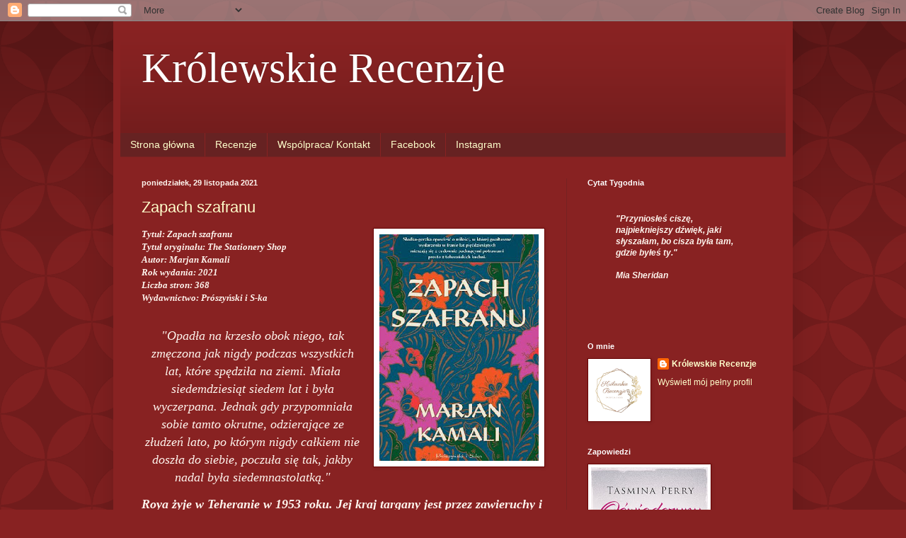

--- FILE ---
content_type: text/html; charset=UTF-8
request_url: https://recenzjekrolewskie.blogspot.com/2021/11/
body_size: 34567
content:
<!DOCTYPE html>
<html class='v2' dir='ltr' lang='pl'>
<head>
<link href='https://www.blogger.com/static/v1/widgets/335934321-css_bundle_v2.css' rel='stylesheet' type='text/css'/>
<meta content='width=1100' name='viewport'/>
<meta content='text/html; charset=UTF-8' http-equiv='Content-Type'/>
<meta content='blogger' name='generator'/>
<link href='https://recenzjekrolewskie.blogspot.com/favicon.ico' rel='icon' type='image/x-icon'/>
<link href='http://recenzjekrolewskie.blogspot.com/2021/11/' rel='canonical'/>
<link rel="alternate" type="application/atom+xml" title="Królewskie Recenzje - Atom" href="https://recenzjekrolewskie.blogspot.com/feeds/posts/default" />
<link rel="alternate" type="application/rss+xml" title="Królewskie Recenzje - RSS" href="https://recenzjekrolewskie.blogspot.com/feeds/posts/default?alt=rss" />
<link rel="service.post" type="application/atom+xml" title="Królewskie Recenzje - Atom" href="https://www.blogger.com/feeds/3694632950107677466/posts/default" />
<!--Can't find substitution for tag [blog.ieCssRetrofitLinks]-->
<meta content='http://recenzjekrolewskie.blogspot.com/2021/11/' property='og:url'/>
<meta content='Królewskie Recenzje' property='og:title'/>
<meta content='' property='og:description'/>
<title>Królewskie Recenzje: listopada 2021</title>
<style id='page-skin-1' type='text/css'><!--
/*
-----------------------------------------------
Blogger Template Style
Name:     Simple
Designer: Blogger
URL:      www.blogger.com
----------------------------------------------- */
/* Content
----------------------------------------------- */
body {
font: normal normal 12px Arial, Tahoma, Helvetica, FreeSans, sans-serif;
color: #fff5ee;
background: #882222 url(//themes.googleusercontent.com/image?id=0BwVBOzw_-hbMODkzNDVjYTEtYzNiYi00YjRkLThkZjAtOGM0MGI5NzRhZjM4) repeat scroll top left;
padding: 0 40px 40px 40px;
}
html body .region-inner {
min-width: 0;
max-width: 100%;
width: auto;
}
h2 {
font-size: 22px;
}
a:link {
text-decoration:none;
color: #ffffcc;
}
a:visited {
text-decoration:none;
color: #ddbb99;
}
a:hover {
text-decoration:underline;
color: #ffffff;
}
.body-fauxcolumn-outer .fauxcolumn-inner {
background: transparent none repeat scroll top left;
_background-image: none;
}
.body-fauxcolumn-outer .cap-top {
position: absolute;
z-index: 1;
height: 400px;
width: 100%;
}
.body-fauxcolumn-outer .cap-top .cap-left {
width: 100%;
background: transparent url(//www.blogblog.com/1kt/simple/gradients_deep.png) repeat-x scroll top left;
_background-image: none;
}
.content-outer {
-moz-box-shadow: 0 0 40px rgba(0, 0, 0, .15);
-webkit-box-shadow: 0 0 5px rgba(0, 0, 0, .15);
-goog-ms-box-shadow: 0 0 10px #333333;
box-shadow: 0 0 40px rgba(0, 0, 0, .15);
margin-bottom: 1px;
}
.content-inner {
padding: 10px 10px;
}
.content-inner {
background-color: #882222;
}
/* Header
----------------------------------------------- */
.header-outer {
background: transparent url(//www.blogblog.com/1kt/simple/gradients_deep.png) repeat-x scroll 0 -400px;
_background-image: none;
}
.Header h1 {
font: normal normal 60px Georgia, Utopia, 'Palatino Linotype', Palatino, serif;
color: #ffffff;
text-shadow: -1px -1px 1px rgba(0, 0, 0, .2);
}
.Header h1 a {
color: #ffffff;
}
.Header .description {
font-size: 140%;
color: #ffffff;
}
.header-inner .Header .titlewrapper {
padding: 22px 30px;
}
.header-inner .Header .descriptionwrapper {
padding: 0 30px;
}
/* Tabs
----------------------------------------------- */
.tabs-inner .section:first-child {
border-top: 0 solid #772222;
}
.tabs-inner .section:first-child ul {
margin-top: -0;
border-top: 0 solid #772222;
border-left: 0 solid #772222;
border-right: 0 solid #772222;
}
.tabs-inner .widget ul {
background: #662222 none repeat-x scroll 0 -800px;
_background-image: none;
border-bottom: 1px solid #772222;
margin-top: 1px;
margin-left: -30px;
margin-right: -30px;
}
.tabs-inner .widget li a {
display: inline-block;
padding: .6em 1em;
font: normal normal 14px Arial, Tahoma, Helvetica, FreeSans, sans-serif;
color: #ffffcc;
border-left: 1px solid #882222;
border-right: 0 solid #772222;
}
.tabs-inner .widget li:first-child a {
border-left: none;
}
.tabs-inner .widget li.selected a, .tabs-inner .widget li a:hover {
color: #ffffff;
background-color: #552222;
text-decoration: none;
}
/* Columns
----------------------------------------------- */
.main-outer {
border-top: 0 solid #772222;
}
.fauxcolumn-left-outer .fauxcolumn-inner {
border-right: 1px solid #772222;
}
.fauxcolumn-right-outer .fauxcolumn-inner {
border-left: 1px solid #772222;
}
/* Headings
----------------------------------------------- */
div.widget > h2,
div.widget h2.title {
margin: 0 0 1em 0;
font: normal bold 11px Arial, Tahoma, Helvetica, FreeSans, sans-serif;
color: #ffffff;
}
/* Widgets
----------------------------------------------- */
.widget .zippy {
color: #999999;
text-shadow: 2px 2px 1px rgba(0, 0, 0, .1);
}
.widget .popular-posts ul {
list-style: none;
}
/* Posts
----------------------------------------------- */
h2.date-header {
font: normal bold 11px Arial, Tahoma, Helvetica, FreeSans, sans-serif;
}
.date-header span {
background-color: transparent;
color: #fff5ee;
padding: inherit;
letter-spacing: inherit;
margin: inherit;
}
.main-inner {
padding-top: 30px;
padding-bottom: 30px;
}
.main-inner .column-center-inner {
padding: 0 15px;
}
.main-inner .column-center-inner .section {
margin: 0 15px;
}
.post {
margin: 0 0 25px 0;
}
h3.post-title, .comments h4 {
font: normal normal 22px Arial, Tahoma, Helvetica, FreeSans, sans-serif;
margin: .75em 0 0;
}
.post-body {
font-size: 110%;
line-height: 1.4;
position: relative;
}
.post-body img, .post-body .tr-caption-container, .Profile img, .Image img,
.BlogList .item-thumbnail img {
padding: 4px;
background: #ffffff;
border: 1px solid #660000;
-moz-box-shadow: 1px 1px 5px rgba(0, 0, 0, .1);
-webkit-box-shadow: 1px 1px 5px rgba(0, 0, 0, .1);
box-shadow: 1px 1px 5px rgba(0, 0, 0, .1);
}
.post-body img, .post-body .tr-caption-container {
padding: 8px;
}
.post-body .tr-caption-container {
color: #333333;
}
.post-body .tr-caption-container img {
padding: 0;
background: transparent;
border: none;
-moz-box-shadow: 0 0 0 rgba(0, 0, 0, .1);
-webkit-box-shadow: 0 0 0 rgba(0, 0, 0, .1);
box-shadow: 0 0 0 rgba(0, 0, 0, .1);
}
.post-header {
margin: 0 0 1.5em;
line-height: 1.6;
font-size: 90%;
}
.post-footer {
margin: 20px -2px 0;
padding: 5px 10px;
color: #eeddcc;
background-color: #772222;
border-bottom: 1px solid transparent;
line-height: 1.6;
font-size: 90%;
}
#comments .comment-author {
padding-top: 1.5em;
border-top: 1px solid #772222;
background-position: 0 1.5em;
}
#comments .comment-author:first-child {
padding-top: 0;
border-top: none;
}
.avatar-image-container {
margin: .2em 0 0;
}
#comments .avatar-image-container img {
border: 1px solid #660000;
}
/* Comments
----------------------------------------------- */
.comments .comments-content .icon.blog-author {
background-repeat: no-repeat;
background-image: url([data-uri]);
}
.comments .comments-content .loadmore a {
border-top: 1px solid #999999;
border-bottom: 1px solid #999999;
}
.comments .comment-thread.inline-thread {
background-color: #772222;
}
.comments .continue {
border-top: 2px solid #999999;
}
/* Accents
---------------------------------------------- */
.section-columns td.columns-cell {
border-left: 1px solid #772222;
}
.blog-pager {
background: transparent none no-repeat scroll top center;
}
.blog-pager-older-link, .home-link,
.blog-pager-newer-link {
background-color: #882222;
padding: 5px;
}
.footer-outer {
border-top: 0 dashed #bbbbbb;
}
/* Mobile
----------------------------------------------- */
body.mobile  {
background-size: auto;
}
.mobile .body-fauxcolumn-outer {
background: transparent none repeat scroll top left;
}
.mobile .body-fauxcolumn-outer .cap-top {
background-size: 100% auto;
}
.mobile .content-outer {
-webkit-box-shadow: 0 0 3px rgba(0, 0, 0, .15);
box-shadow: 0 0 3px rgba(0, 0, 0, .15);
}
.mobile .tabs-inner .widget ul {
margin-left: 0;
margin-right: 0;
}
.mobile .post {
margin: 0;
}
.mobile .main-inner .column-center-inner .section {
margin: 0;
}
.mobile .date-header span {
padding: 0.1em 10px;
margin: 0 -10px;
}
.mobile h3.post-title {
margin: 0;
}
.mobile .blog-pager {
background: transparent none no-repeat scroll top center;
}
.mobile .footer-outer {
border-top: none;
}
.mobile .main-inner, .mobile .footer-inner {
background-color: #882222;
}
.mobile-index-contents {
color: #fff5ee;
}
.mobile-link-button {
background-color: #ffffcc;
}
.mobile-link-button a:link, .mobile-link-button a:visited {
color: #882222;
}
.mobile .tabs-inner .section:first-child {
border-top: none;
}
.mobile .tabs-inner .PageList .widget-content {
background-color: #552222;
color: #ffffff;
border-top: 1px solid #772222;
border-bottom: 1px solid #772222;
}
.mobile .tabs-inner .PageList .widget-content .pagelist-arrow {
border-left: 1px solid #772222;
}

--></style>
<style id='template-skin-1' type='text/css'><!--
body {
min-width: 960px;
}
.content-outer, .content-fauxcolumn-outer, .region-inner {
min-width: 960px;
max-width: 960px;
_width: 960px;
}
.main-inner .columns {
padding-left: 0;
padding-right: 310px;
}
.main-inner .fauxcolumn-center-outer {
left: 0;
right: 310px;
/* IE6 does not respect left and right together */
_width: expression(this.parentNode.offsetWidth -
parseInt("0") -
parseInt("310px") + 'px');
}
.main-inner .fauxcolumn-left-outer {
width: 0;
}
.main-inner .fauxcolumn-right-outer {
width: 310px;
}
.main-inner .column-left-outer {
width: 0;
right: 100%;
margin-left: -0;
}
.main-inner .column-right-outer {
width: 310px;
margin-right: -310px;
}
#layout {
min-width: 0;
}
#layout .content-outer {
min-width: 0;
width: 800px;
}
#layout .region-inner {
min-width: 0;
width: auto;
}
body#layout div.add_widget {
padding: 8px;
}
body#layout div.add_widget a {
margin-left: 32px;
}
--></style>
<style>
    body {background-image:url(\/\/themes.googleusercontent.com\/image?id=0BwVBOzw_-hbMODkzNDVjYTEtYzNiYi00YjRkLThkZjAtOGM0MGI5NzRhZjM4);}
    
@media (max-width: 200px) { body {background-image:url(\/\/themes.googleusercontent.com\/image?id=0BwVBOzw_-hbMODkzNDVjYTEtYzNiYi00YjRkLThkZjAtOGM0MGI5NzRhZjM4&options=w200);}}
@media (max-width: 400px) and (min-width: 201px) { body {background-image:url(\/\/themes.googleusercontent.com\/image?id=0BwVBOzw_-hbMODkzNDVjYTEtYzNiYi00YjRkLThkZjAtOGM0MGI5NzRhZjM4&options=w400);}}
@media (max-width: 800px) and (min-width: 401px) { body {background-image:url(\/\/themes.googleusercontent.com\/image?id=0BwVBOzw_-hbMODkzNDVjYTEtYzNiYi00YjRkLThkZjAtOGM0MGI5NzRhZjM4&options=w800);}}
@media (max-width: 1200px) and (min-width: 801px) { body {background-image:url(\/\/themes.googleusercontent.com\/image?id=0BwVBOzw_-hbMODkzNDVjYTEtYzNiYi00YjRkLThkZjAtOGM0MGI5NzRhZjM4&options=w1200);}}
/* Last tag covers anything over one higher than the previous max-size cap. */
@media (min-width: 1201px) { body {background-image:url(\/\/themes.googleusercontent.com\/image?id=0BwVBOzw_-hbMODkzNDVjYTEtYzNiYi00YjRkLThkZjAtOGM0MGI5NzRhZjM4&options=w1600);}}
  </style>
<link href='https://www.blogger.com/dyn-css/authorization.css?targetBlogID=3694632950107677466&amp;zx=b4a4f4a0-82e4-469e-8181-24cf6e20c1ed' media='none' onload='if(media!=&#39;all&#39;)media=&#39;all&#39;' rel='stylesheet'/><noscript><link href='https://www.blogger.com/dyn-css/authorization.css?targetBlogID=3694632950107677466&amp;zx=b4a4f4a0-82e4-469e-8181-24cf6e20c1ed' rel='stylesheet'/></noscript>
<meta name='google-adsense-platform-account' content='ca-host-pub-1556223355139109'/>
<meta name='google-adsense-platform-domain' content='blogspot.com'/>

</head>
<body class='loading variant-deep'>
<div class='navbar section' id='navbar' name='Pasek nawigacyjny'><div class='widget Navbar' data-version='1' id='Navbar1'><script type="text/javascript">
    function setAttributeOnload(object, attribute, val) {
      if(window.addEventListener) {
        window.addEventListener('load',
          function(){ object[attribute] = val; }, false);
      } else {
        window.attachEvent('onload', function(){ object[attribute] = val; });
      }
    }
  </script>
<div id="navbar-iframe-container"></div>
<script type="text/javascript" src="https://apis.google.com/js/platform.js"></script>
<script type="text/javascript">
      gapi.load("gapi.iframes:gapi.iframes.style.bubble", function() {
        if (gapi.iframes && gapi.iframes.getContext) {
          gapi.iframes.getContext().openChild({
              url: 'https://www.blogger.com/navbar/3694632950107677466?origin\x3dhttps://recenzjekrolewskie.blogspot.com',
              where: document.getElementById("navbar-iframe-container"),
              id: "navbar-iframe"
          });
        }
      });
    </script><script type="text/javascript">
(function() {
var script = document.createElement('script');
script.type = 'text/javascript';
script.src = '//pagead2.googlesyndication.com/pagead/js/google_top_exp.js';
var head = document.getElementsByTagName('head')[0];
if (head) {
head.appendChild(script);
}})();
</script>
</div></div>
<div class='body-fauxcolumns'>
<div class='fauxcolumn-outer body-fauxcolumn-outer'>
<div class='cap-top'>
<div class='cap-left'></div>
<div class='cap-right'></div>
</div>
<div class='fauxborder-left'>
<div class='fauxborder-right'></div>
<div class='fauxcolumn-inner'>
</div>
</div>
<div class='cap-bottom'>
<div class='cap-left'></div>
<div class='cap-right'></div>
</div>
</div>
</div>
<div class='content'>
<div class='content-fauxcolumns'>
<div class='fauxcolumn-outer content-fauxcolumn-outer'>
<div class='cap-top'>
<div class='cap-left'></div>
<div class='cap-right'></div>
</div>
<div class='fauxborder-left'>
<div class='fauxborder-right'></div>
<div class='fauxcolumn-inner'>
</div>
</div>
<div class='cap-bottom'>
<div class='cap-left'></div>
<div class='cap-right'></div>
</div>
</div>
</div>
<div class='content-outer'>
<div class='content-cap-top cap-top'>
<div class='cap-left'></div>
<div class='cap-right'></div>
</div>
<div class='fauxborder-left content-fauxborder-left'>
<div class='fauxborder-right content-fauxborder-right'></div>
<div class='content-inner'>
<header>
<div class='header-outer'>
<div class='header-cap-top cap-top'>
<div class='cap-left'></div>
<div class='cap-right'></div>
</div>
<div class='fauxborder-left header-fauxborder-left'>
<div class='fauxborder-right header-fauxborder-right'></div>
<div class='region-inner header-inner'>
<div class='header section' id='header' name='Nagłówek'><div class='widget Header' data-version='1' id='Header1'>
<div id='header-inner'>
<div class='titlewrapper'>
<h1 class='title'>
<a href='https://recenzjekrolewskie.blogspot.com/'>
Królewskie Recenzje
</a>
</h1>
</div>
<div class='descriptionwrapper'>
<p class='description'><span>
</span></p>
</div>
</div>
</div></div>
</div>
</div>
<div class='header-cap-bottom cap-bottom'>
<div class='cap-left'></div>
<div class='cap-right'></div>
</div>
</div>
</header>
<div class='tabs-outer'>
<div class='tabs-cap-top cap-top'>
<div class='cap-left'></div>
<div class='cap-right'></div>
</div>
<div class='fauxborder-left tabs-fauxborder-left'>
<div class='fauxborder-right tabs-fauxborder-right'></div>
<div class='region-inner tabs-inner'>
<div class='tabs section' id='crosscol' name='Wszystkie kolumny'><div class='widget PageList' data-version='1' id='PageList1'>
<h2>Strona główna</h2>
<div class='widget-content'>
<ul>
<li>
<a href='https://recenzjekrolewskie.blogspot.com/'>Strona główna</a>
</li>
<li>
<a href='http://recenzjekrolewskie.blogspot.com/p/recenzje.html'>Recenzje</a>
</li>
<li>
<a href='https://recenzjekrolewskie.blogspot.com/p/wspolpraca-kontakt.html'>Wspólpraca/ Kontakt</a>
</li>
<li>
<a href='https://www.facebook.com/Kr%C3%B3lewskie-Recenzje-1688738281381373/'>Facebook</a>
</li>
<li>
<a href='https://www.instagram.com/krolewskierecenzje/'>Instagram</a>
</li>
</ul>
<div class='clear'></div>
</div>
</div></div>
<div class='tabs no-items section' id='crosscol-overflow' name='Cross-Column 2'></div>
</div>
</div>
<div class='tabs-cap-bottom cap-bottom'>
<div class='cap-left'></div>
<div class='cap-right'></div>
</div>
</div>
<div class='main-outer'>
<div class='main-cap-top cap-top'>
<div class='cap-left'></div>
<div class='cap-right'></div>
</div>
<div class='fauxborder-left main-fauxborder-left'>
<div class='fauxborder-right main-fauxborder-right'></div>
<div class='region-inner main-inner'>
<div class='columns fauxcolumns'>
<div class='fauxcolumn-outer fauxcolumn-center-outer'>
<div class='cap-top'>
<div class='cap-left'></div>
<div class='cap-right'></div>
</div>
<div class='fauxborder-left'>
<div class='fauxborder-right'></div>
<div class='fauxcolumn-inner'>
</div>
</div>
<div class='cap-bottom'>
<div class='cap-left'></div>
<div class='cap-right'></div>
</div>
</div>
<div class='fauxcolumn-outer fauxcolumn-left-outer'>
<div class='cap-top'>
<div class='cap-left'></div>
<div class='cap-right'></div>
</div>
<div class='fauxborder-left'>
<div class='fauxborder-right'></div>
<div class='fauxcolumn-inner'>
</div>
</div>
<div class='cap-bottom'>
<div class='cap-left'></div>
<div class='cap-right'></div>
</div>
</div>
<div class='fauxcolumn-outer fauxcolumn-right-outer'>
<div class='cap-top'>
<div class='cap-left'></div>
<div class='cap-right'></div>
</div>
<div class='fauxborder-left'>
<div class='fauxborder-right'></div>
<div class='fauxcolumn-inner'>
</div>
</div>
<div class='cap-bottom'>
<div class='cap-left'></div>
<div class='cap-right'></div>
</div>
</div>
<!-- corrects IE6 width calculation -->
<div class='columns-inner'>
<div class='column-center-outer'>
<div class='column-center-inner'>
<div class='main section' id='main' name='Główny'><div class='widget Blog' data-version='1' id='Blog1'>
<div class='blog-posts hfeed'>

          <div class="date-outer">
        
<h2 class='date-header'><span>poniedziałek, 29 listopada 2021</span></h2>

          <div class="date-posts">
        
<div class='post-outer'>
<div class='post hentry uncustomized-post-template' itemprop='blogPost' itemscope='itemscope' itemtype='http://schema.org/BlogPosting'>
<meta content='https://blogger.googleusercontent.com/img/a/AVvXsEi7jNQTa0-SGs19OhGZVgtb3Q8hDGVIXbC7u8U5vew-JqSLeEvnuxryAYfgnMfjESidjlZfJ1PS81obnyKZVKXvEYEwm8zCha8DmDUdV49UBjQHC1667WbWzYZN7XTpR8SROu3FRA2mQHCuVs733hyH4Yb7J3NCIiBsrdNlcwOaNj1TRqHA5b6H9kLxcg=w225-h320' itemprop='image_url'/>
<meta content='3694632950107677466' itemprop='blogId'/>
<meta content='3402326481002841224' itemprop='postId'/>
<a name='3402326481002841224'></a>
<h3 class='post-title entry-title' itemprop='name'>
<a href='https://recenzjekrolewskie.blogspot.com/2021/11/zapach-szafranu.html'>Zapach szafranu</a>
</h3>
<div class='post-header'>
<div class='post-header-line-1'></div>
</div>
<div class='post-body entry-content' id='post-body-3402326481002841224' itemprop='description articleBody'>
<p><span style="font-family: georgia;"><i><b></b></i></span></p><div class="separator" style="clear: both; text-align: center;"><span style="font-family: georgia;"><i><b><a href="https://blogger.googleusercontent.com/img/a/AVvXsEi7jNQTa0-SGs19OhGZVgtb3Q8hDGVIXbC7u8U5vew-JqSLeEvnuxryAYfgnMfjESidjlZfJ1PS81obnyKZVKXvEYEwm8zCha8DmDUdV49UBjQHC1667WbWzYZN7XTpR8SROu3FRA2mQHCuVs733hyH4Yb7J3NCIiBsrdNlcwOaNj1TRqHA5b6H9kLxcg=s500" style="clear: right; float: right; margin-bottom: 1em; margin-left: 1em;"><img border="0" data-original-height="500" data-original-width="352" height="320" src="https://blogger.googleusercontent.com/img/a/AVvXsEi7jNQTa0-SGs19OhGZVgtb3Q8hDGVIXbC7u8U5vew-JqSLeEvnuxryAYfgnMfjESidjlZfJ1PS81obnyKZVKXvEYEwm8zCha8DmDUdV49UBjQHC1667WbWzYZN7XTpR8SROu3FRA2mQHCuVs733hyH4Yb7J3NCIiBsrdNlcwOaNj1TRqHA5b6H9kLxcg=w225-h320" width="225" /></a></b></i></span></div><p><span style="font-family: georgia;"><i><b>Tytuł: Zapach szafranu<br />Tytuł oryginału: </b></i><i><b>The Stationery Shop<br />Autor: Marjan Kamali<br />Rok wydania: 2021<br />Liczba stron: 368<br />Wydawnictwo: Prószyński i S-ka</b></i></span></p><p style="text-align: center;"><span style="font-family: georgia;"><i><br /><span style="font-size: large;">"Opadła na krzesło obok niego, tak zmęczona jak nigdy podczas wszystkich lat, które spędziła na ziemi. Miała siedemdziesiąt siedem lat i była wyczerpana. Jednak gdy przypomniała sobie tamto okrutne, odzierające ze złudzeń lato, po którym nigdy całkiem nie doszła do siebie, poczuła się tak, jakby nadal była siedemnastolatką."</span></i></span></p><p style="text-align: left;"><span style="font-family: georgia;"><i><span style="font-size: large;"><b>Roya żyje w Teheranie w 1953 roku. Jej kraj targany jest przez zawieruchy i wszystko lada moment ma się zmienić. Dziewczyna jest młoda i ma przed sobą całą przyszłość. Rodzice wiele się po niej spodziewają i starają się aby była jak najlepiej wykształcona. Jej oazą jest sklep papierniczy pana Fakhriego. To tam Roya poznaje przystojnego Bahmana, rówieśnika przepełnionego ideałami i miłośnika poezji.<br /><br /></b></span></i></span></p><p style="text-align: left;"><span style="font-family: georgia;"><i><span style="font-size: large;"><b></b></span></i></span></p><div class="separator" style="clear: both; text-align: center;"><span style="font-family: georgia;"><i><span style="font-size: large;"><b><a href="https://blogger.googleusercontent.com/img/a/AVvXsEhN1XlMk8VGIZ21mjdiYojvtJbodtPpeRgtM_G8PbnMcU60on4eGhN_rHwRgAq0KkOsqCYbNv8sd-5UWG-IogNXmC3mnbvESIIDb-Jfj_xWczMDTpyp0BkgJSuTMwlbMZ1jfDJ-8GCp4QYpUej0LLoCkJomq5yL_qKVD3txXHHnmPUKzbA-MDflN7PjZg=s960" style="margin-left: 1em; margin-right: 1em;"><img border="0" data-original-height="720" data-original-width="960" height="300" src="https://blogger.googleusercontent.com/img/a/AVvXsEhN1XlMk8VGIZ21mjdiYojvtJbodtPpeRgtM_G8PbnMcU60on4eGhN_rHwRgAq0KkOsqCYbNv8sd-5UWG-IogNXmC3mnbvESIIDb-Jfj_xWczMDTpyp0BkgJSuTMwlbMZ1jfDJ-8GCp4QYpUej0LLoCkJomq5yL_qKVD3txXHHnmPUKzbA-MDflN7PjZg=w400-h300" width="400" /></a></b></span></i></span></div><span style="font-family: georgia;"><i><span style="font-size: large;"><b><br /></b></span></i></span><p></p><p style="text-align: center;"><span style="font-family: georgia;"><i><span style="font-size: large;"><b>&nbsp;</b> "Ich los został przypieczętowany."</span></i></span></p><p style="text-align: left;"><span style="font-family: georgia;"><i><span style="font-size: large;"><b>Teheran staje się coraz bardziej niebezpiecznym miejscem, ale w małym sklepiku czas wydaje się stawać w miejscu. Roya i Bahman spędzają tam spokojne chwile zakocując się w sobie coraz bardziej. Niebawem zaczynają planować ślub, jednak czeka ich wiele przeszkód - zamach stanu, zły stan zdrowia matki i nieporozumienia... Narzeczeni tracą ze sobą kontakt. Zrozpaczaczona dziewczyna przenosi się do Kalifornii, a następnie Nowej Anglii, gdzie poślubia innego mężczyznę. Mija wiele lat, kiedy przypadek sprawia, że znów mają okazję się spotkać...<br /><br /></b></span></i></span></p><p style="text-align: left;"><span style="font-family: georgia;"><i><span style="font-size: large;"><b></b></span></i></span></p><div class="separator" style="clear: both; text-align: center;"><span style="font-family: georgia;"><i><span style="font-size: large;"><b><a href="https://blogger.googleusercontent.com/img/a/AVvXsEiTiCx-tKX3nd3G7nGbKfW715mYWPF3IrERY0i0U77LnC9MgXX3IYtiFRCdYYadKy7_NICD6LkfQGC5NBM_4zfH0XTD5bCkQPg34Jd-hdrHjEAaoCWlMM_SwxP1K5C4O6dJ1Z9VWAq-4tSvWmjhYJR5pQApY0U6-rcM-taNb4FDEz4B4NVD4Xs80MZ3oA=s960" style="margin-left: 1em; margin-right: 1em;"><img border="0" data-original-height="720" data-original-width="960" height="300" src="https://blogger.googleusercontent.com/img/a/AVvXsEiTiCx-tKX3nd3G7nGbKfW715mYWPF3IrERY0i0U77LnC9MgXX3IYtiFRCdYYadKy7_NICD6LkfQGC5NBM_4zfH0XTD5bCkQPg34Jd-hdrHjEAaoCWlMM_SwxP1K5C4O6dJ1Z9VWAq-4tSvWmjhYJR5pQApY0U6-rcM-taNb4FDEz4B4NVD4Xs80MZ3oA=w400-h300" width="400" /></a></b></span></i></span></div><span style="font-family: georgia;"><i><span style="font-size: large;"><b><br /></b></span></i></span><p></p><p style="text-align: center;"><span style="font-family: georgia;"><i><span style="font-size: large;"><b>&nbsp;</b> "Tęskniłem za tobą. Każdego jednego dnia."&nbsp;</span><b><span style="font-size: large;"> </span><br /></b></i></span></p><p></p><p><span style="font-family: georgia;"><i><b><span style="font-size: large;">&nbsp;<br />Już dawno nie czytałam tak wzruszającej i chwytającej za serce historii. Poznajmy Royę i Bahmana jako dzieci i starców. Już od samego początku wiemy, że nie spędzili oni ze sobą całego życia, a ich miłość została nrutalnie zdeptana. Nie znamy jednak ich całego życia, kilka szczegółów jest niejasnych... To wszystko powoli wyjaśnia wraz z poznawaniem ich historii, ich bliskich i ich tajemnic. Powieść wciągnęła mnie już od pierwszych stron. Przeczytałam ją niebywale szybko podczas wykładu na uczelni. Po zakończeniu ogarnął mnie ogromny smutek i nie mogłam przestać myśleć o tym jak potoczyły się losy Royi i Bahmana. Od przeczytania książki minęło trochę czasu, a ja wciąż nie mogę przestać o tym myśleć i pewnie ich historia pozostanie w mojej pamięci na długo. Jeśli szukacie książki, która Was wzruszy i dostarczy wiele emocji, to z załego serca polecam.</span></b></i></span></p><p style="text-align: center;"><span style="font-family: georgia;"><i><span style="font-size: large;">Za książkę serdecznie dziękuję Wydawnictwu Prószyński.</span></i></span></p><p style="text-align: center;"><span style="font-family: georgia;"><i><span style="font-size: large;"><span style="font-size: x-large;"><b>Moja ocena:<br />10/10</b></span>&nbsp;</span><b><span style="font-size: large;"> </span><br /></b></i></span></p>
<div style='clear: both;'></div>
</div>
<div class='post-footer'>
<div class='post-footer-line post-footer-line-1'>
<span class='post-author vcard'>
Autor:
<span class='fn' itemprop='author' itemscope='itemscope' itemtype='http://schema.org/Person'>
<meta content='https://www.blogger.com/profile/13320799198179122977' itemprop='url'/>
<a class='g-profile' href='https://www.blogger.com/profile/13320799198179122977' rel='author' title='author profile'>
<span itemprop='name'>Królewskie Recenzje</span>
</a>
</span>
</span>
<span class='post-timestamp'>
o
<meta content='http://recenzjekrolewskie.blogspot.com/2021/11/zapach-szafranu.html' itemprop='url'/>
<a class='timestamp-link' href='https://recenzjekrolewskie.blogspot.com/2021/11/zapach-szafranu.html' rel='bookmark' title='permanent link'><abbr class='published' itemprop='datePublished' title='2021-11-29T14:15:00-08:00'>14:15:00</abbr></a>
</span>
<span class='post-comment-link'>
<a class='comment-link' href='https://recenzjekrolewskie.blogspot.com/2021/11/zapach-szafranu.html#comment-form' onclick=''>
5 komentarzy:
  </a>
</span>
<span class='post-icons'>
<span class='item-control blog-admin pid-1613436134'>
<a href='https://www.blogger.com/post-edit.g?blogID=3694632950107677466&postID=3402326481002841224&from=pencil' title='Edytuj post'>
<img alt='' class='icon-action' height='18' src='https://resources.blogblog.com/img/icon18_edit_allbkg.gif' width='18'/>
</a>
</span>
</span>
<div class='post-share-buttons goog-inline-block'>
<a class='goog-inline-block share-button sb-email' href='https://www.blogger.com/share-post.g?blogID=3694632950107677466&postID=3402326481002841224&target=email' target='_blank' title='Wyślij pocztą e-mail'><span class='share-button-link-text'>Wyślij pocztą e-mail</span></a><a class='goog-inline-block share-button sb-blog' href='https://www.blogger.com/share-post.g?blogID=3694632950107677466&postID=3402326481002841224&target=blog' onclick='window.open(this.href, "_blank", "height=270,width=475"); return false;' target='_blank' title='Wrzuć na bloga'><span class='share-button-link-text'>Wrzuć na bloga</span></a><a class='goog-inline-block share-button sb-twitter' href='https://www.blogger.com/share-post.g?blogID=3694632950107677466&postID=3402326481002841224&target=twitter' target='_blank' title='Udostępnij w X'><span class='share-button-link-text'>Udostępnij w X</span></a><a class='goog-inline-block share-button sb-facebook' href='https://www.blogger.com/share-post.g?blogID=3694632950107677466&postID=3402326481002841224&target=facebook' onclick='window.open(this.href, "_blank", "height=430,width=640"); return false;' target='_blank' title='Udostępnij w usłudze Facebook'><span class='share-button-link-text'>Udostępnij w usłudze Facebook</span></a><a class='goog-inline-block share-button sb-pinterest' href='https://www.blogger.com/share-post.g?blogID=3694632950107677466&postID=3402326481002841224&target=pinterest' target='_blank' title='Udostępnij w serwisie Pinterest'><span class='share-button-link-text'>Udostępnij w serwisie Pinterest</span></a>
</div>
</div>
<div class='post-footer-line post-footer-line-2'>
<span class='post-labels'>
</span>
</div>
<div class='post-footer-line post-footer-line-3'>
<span class='post-location'>
</span>
</div>
</div>
</div>
</div>

          </div></div>
        

          <div class="date-outer">
        
<h2 class='date-header'><span>sobota, 27 listopada 2021</span></h2>

          <div class="date-posts">
        
<div class='post-outer'>
<div class='post hentry uncustomized-post-template' itemprop='blogPost' itemscope='itemscope' itemtype='http://schema.org/BlogPosting'>
<meta content='https://blogger.googleusercontent.com/img/a/AVvXsEgvVB1ERC3E27XNN4M7378p5DjIoB4B6HqZf-naDsb3lkdJEUBgQm_9FDKF0m6AKHTewCHMR_R86uwZqd7sFlhpKbJvQKPr3hD4n53P5ZclzCRPBPA2NymL4ObiitasGhj2o8O6TFBscc1nUyOTdjw6htvJwtNKSB2f9NvECIvcDAfoQ24mz4J07Gf_-Q=s320' itemprop='image_url'/>
<meta content='3694632950107677466' itemprop='blogId'/>
<meta content='4339530202692152950' itemprop='postId'/>
<a name='4339530202692152950'></a>
<h3 class='post-title entry-title' itemprop='name'>
<a href='https://recenzjekrolewskie.blogspot.com/2021/11/gra-w-nigdy.html'>Gra w nigdy</a>
</h3>
<div class='post-header'>
<div class='post-header-line-1'></div>
</div>
<div class='post-body entry-content' id='post-body-4339530202692152950' itemprop='description articleBody'>
<p></p><div class="separator" style="clear: both; text-align: center;"><a href="https://blogger.googleusercontent.com/img/a/AVvXsEgvVB1ERC3E27XNN4M7378p5DjIoB4B6HqZf-naDsb3lkdJEUBgQm_9FDKF0m6AKHTewCHMR_R86uwZqd7sFlhpKbJvQKPr3hD4n53P5ZclzCRPBPA2NymL4ObiitasGhj2o8O6TFBscc1nUyOTdjw6htvJwtNKSB2f9NvECIvcDAfoQ24mz4J07Gf_-Q=s500" style="clear: right; float: right; margin-bottom: 1em; margin-left: 1em;"><img border="0" data-original-height="500" data-original-width="352" height="320" src="https://blogger.googleusercontent.com/img/a/AVvXsEgvVB1ERC3E27XNN4M7378p5DjIoB4B6HqZf-naDsb3lkdJEUBgQm_9FDKF0m6AKHTewCHMR_R86uwZqd7sFlhpKbJvQKPr3hD4n53P5ZclzCRPBPA2NymL4ObiitasGhj2o8O6TFBscc1nUyOTdjw6htvJwtNKSB2f9NvECIvcDAfoQ24mz4J07Gf_-Q=s320" width="225" /></a></div><span style="font-family: georgia;"><i><b>Tytuł: Gra w nigdy<br />Tytuł oryginału: </b></i><i><b>
                            The Never Game<br />Autor: Jeffery Deaver<br />Cykl: Colter Shaw (1)<br />Rok wydania: 2021<br />Liczba stron: 429<br />Wydawnictwo: Prószyński i S-ka</b></i></span><p></p><p><span style="font-family: georgia;"><i><br /></i></span></p><p style="text-align: center;"><span style="font-family: georgia;"><i><span style="font-size: large;">"</span></i></span><span style="font-family: georgia;"><i><span style="font-size: large;">A jednak czasem małżonkowie, wspólnicy w interesach, rodzeństwo, a nawet
 rodzice, mając na sumieniu zabójstwo, wyznaczali nagrodę za 
odnalezienie ofiary, by odsunąć od siebie wszelkie podejrzenia."</span></i></span></p><p style="text-align: center;"><span style="font-family: georgia;"><i><span style="font-size: large;">&nbsp;</span></i></span></p><p style="text-align: left;"><span style="font-family: georgia;"><i><span style="font-size: large;"><b>W Mountain View w Krzemowej Dolinie zaginęła dziewiętnastoletnia Sophie Mulliner. Zrozpaczony ojciec przekonany, że jego cóka została porwana, wyznacza nagrodę za jej odnalezienie. </b></span></i></span><span style="font-family: georgia;"><i><span style="font-size: large;"><b>Zgłasza się do niego Colter Shaw, który
specjalizujące się w poszukiwaniu osób zaginionych, uciekinierów i 
przestępców. <br /><br /></b></span></i></span></p><p style="text-align: left;"><span style="font-family: georgia;"><i><span style="font-size: large;"><b></b></span></i></span></p><div class="separator" style="clear: both; text-align: center;"><span style="font-family: georgia;"><i><span style="font-size: large;"><b><a href="https://blogger.googleusercontent.com/img/a/AVvXsEgwKu_jNFBQXsgawpnTugcXwdCZaG-VHYkTuIP9ukxnB_KGYH9a50QMWcb2gUQihHu4sngs39y1CCz6P-QpRXnDWqga9Bz8AhCZ1Hs81mDCsb4r8SrPspmoPqULnK_04iF5kdEBzMaLkF7UZtB1FXUJJ5dcfwj28i79jGx8xvl1NZ6iJaXdQhzkiHGJYg=s960" imageanchor="1" style="margin-left: 1em; margin-right: 1em;"><img border="0" data-original-height="720" data-original-width="960" height="300" src="https://blogger.googleusercontent.com/img/a/AVvXsEgwKu_jNFBQXsgawpnTugcXwdCZaG-VHYkTuIP9ukxnB_KGYH9a50QMWcb2gUQihHu4sngs39y1CCz6P-QpRXnDWqga9Bz8AhCZ1Hs81mDCsb4r8SrPspmoPqULnK_04iF5kdEBzMaLkF7UZtB1FXUJJ5dcfwj28i79jGx8xvl1NZ6iJaXdQhzkiHGJYg=w400-h300" width="400" /></a></b></span></i></span></div><span style="font-family: georgia;"><i><span style="font-size: large;"><b><br /></b></span></i></span><p></p><p style="text-align: center;"><span style="font-family: georgia;"><i><span style="font-size: large;"><b>&nbsp;</b>"</span></i></span><span style="font-family: georgia;"><i><span style="font-size: large;">Im więcej ryzykujesz, im więcej możesz stracić, tym bardziej żyjesz."&nbsp;</span></i></span></p><p style="text-align: left;"><span style="font-family: georgia;"><i><span style="font-size: large;"><b>Niebawem zaczynają znikać kolejne osoby i wszystko wskazuje, że stoi za tym ten sam sprawca, który odtwarza komputerową grę. Porwani muszą </b></span></i></span><span style="font-family: georgia;"><i><span style="font-size: large;"><b>odnaleźć drogę ucieczki, posługując się pięcioma przypadkowymi przedmiotami. Jeśli nie wyjdzą z opresji, czeka ich śmierć. Shaw postanawia rozwiązać zagadkę tajemniczych zniknięć. Okaże się jednak, że ktoś bardzo nie chce, żeby mu się to udało.<br /><br /></b></span></i></span></p><p style="text-align: left;"><span style="font-family: georgia;"><i><span style="font-size: large;"><b></b></span></i></span></p><div class="separator" style="clear: both; text-align: center;"><span style="font-family: georgia;"><i><span style="font-size: large;"><b><a href="https://blogger.googleusercontent.com/img/a/AVvXsEgOsDgc50u8bPxRubG24y5kZ-s_rvqO3QCOaDGGPJdTsJ_p1gtxOHZ7zUAWmSnke_b7urwhD30N5rTkWQNZPulzYP1Melg_6yR7BNF7tUM9bl33n55nMAx5iHoEmU6BFTQHrie4rzb67V3N7uja_St8PXWbJMHDUu3uqbL-D_pXdqZ9PX2ly0B1Kw_6YA=s960" imageanchor="1" style="margin-left: 1em; margin-right: 1em;"><img border="0" data-original-height="720" data-original-width="960" height="300" src="https://blogger.googleusercontent.com/img/a/AVvXsEgOsDgc50u8bPxRubG24y5kZ-s_rvqO3QCOaDGGPJdTsJ_p1gtxOHZ7zUAWmSnke_b7urwhD30N5rTkWQNZPulzYP1Melg_6yR7BNF7tUM9bl33n55nMAx5iHoEmU6BFTQHrie4rzb67V3N7uja_St8PXWbJMHDUu3uqbL-D_pXdqZ9PX2ly0B1Kw_6YA=w400-h300" width="400" /></a></b></span></i></span></div><span style="font-family: georgia;"><i><span style="font-size: large;"><b><br /></b></span></i></span><p></p><p style="text-align: center;"><span style="font-family: georgia;"><i><span style="font-size: large;"><b>&nbsp;</b>"</span></i></span><span style="font-family: georgia;"><i><span style="font-size: large;">Łatwo jest nie umierać - mówi do czternastoletniego Coltera Ashton Shaw. - Trudno jest przeżyć."</span></i></span></p><p style="text-align: left;"><span style="font-family: georgia;"><i><span style="font-size: large;"><b>Colter Shaw to prawdziwe ciacho. Bystry, zaradny z dobrym sercem. No facet idealny. Jego historia wciągnęła mnie od damego początku. I przez cały czas nie znalałam ani chwilę na nudę. Mnóstwo tu wątków, które napędzają fabułę. Na szczęście Colter to facet, który lubi mieć wszystko uporządkowane, dzięki czemu w niczym się nie pogubiłam. Bardzo spodobał mi się pomysł z grami komputerowymi. Do tej pory na coś takiego nie natrafiłam, więc to kolejny plus powieści. Jest to moje pierwsze spotkanie z autorem i z pewnością nie ostatnie. Już nie mogę się doczekać kolejnych przygód Coltera.</b></span></i></span></p><p style="text-align: center;"><span style="font-family: georgia;"><i><span style="font-size: large;">Za książkę serdecznie dziękuję Wydawnictwu Prószyński i S-ka.</span></i></span></p><p style="text-align: center;"><span style="font-family: georgia;"><i><span style="font-size: large;"><b><span style="font-size: x-large;">Moja ocena:<br />8/10</span>&nbsp; &nbsp;</b> <br /></span></i></span></p>
<div style='clear: both;'></div>
</div>
<div class='post-footer'>
<div class='post-footer-line post-footer-line-1'>
<span class='post-author vcard'>
Autor:
<span class='fn' itemprop='author' itemscope='itemscope' itemtype='http://schema.org/Person'>
<meta content='https://www.blogger.com/profile/13320799198179122977' itemprop='url'/>
<a class='g-profile' href='https://www.blogger.com/profile/13320799198179122977' rel='author' title='author profile'>
<span itemprop='name'>Królewskie Recenzje</span>
</a>
</span>
</span>
<span class='post-timestamp'>
o
<meta content='http://recenzjekrolewskie.blogspot.com/2021/11/gra-w-nigdy.html' itemprop='url'/>
<a class='timestamp-link' href='https://recenzjekrolewskie.blogspot.com/2021/11/gra-w-nigdy.html' rel='bookmark' title='permanent link'><abbr class='published' itemprop='datePublished' title='2021-11-27T10:23:00-08:00'>10:23:00</abbr></a>
</span>
<span class='post-comment-link'>
<a class='comment-link' href='https://recenzjekrolewskie.blogspot.com/2021/11/gra-w-nigdy.html#comment-form' onclick=''>
5 komentarzy:
  </a>
</span>
<span class='post-icons'>
<span class='item-control blog-admin pid-1613436134'>
<a href='https://www.blogger.com/post-edit.g?blogID=3694632950107677466&postID=4339530202692152950&from=pencil' title='Edytuj post'>
<img alt='' class='icon-action' height='18' src='https://resources.blogblog.com/img/icon18_edit_allbkg.gif' width='18'/>
</a>
</span>
</span>
<div class='post-share-buttons goog-inline-block'>
<a class='goog-inline-block share-button sb-email' href='https://www.blogger.com/share-post.g?blogID=3694632950107677466&postID=4339530202692152950&target=email' target='_blank' title='Wyślij pocztą e-mail'><span class='share-button-link-text'>Wyślij pocztą e-mail</span></a><a class='goog-inline-block share-button sb-blog' href='https://www.blogger.com/share-post.g?blogID=3694632950107677466&postID=4339530202692152950&target=blog' onclick='window.open(this.href, "_blank", "height=270,width=475"); return false;' target='_blank' title='Wrzuć na bloga'><span class='share-button-link-text'>Wrzuć na bloga</span></a><a class='goog-inline-block share-button sb-twitter' href='https://www.blogger.com/share-post.g?blogID=3694632950107677466&postID=4339530202692152950&target=twitter' target='_blank' title='Udostępnij w X'><span class='share-button-link-text'>Udostępnij w X</span></a><a class='goog-inline-block share-button sb-facebook' href='https://www.blogger.com/share-post.g?blogID=3694632950107677466&postID=4339530202692152950&target=facebook' onclick='window.open(this.href, "_blank", "height=430,width=640"); return false;' target='_blank' title='Udostępnij w usłudze Facebook'><span class='share-button-link-text'>Udostępnij w usłudze Facebook</span></a><a class='goog-inline-block share-button sb-pinterest' href='https://www.blogger.com/share-post.g?blogID=3694632950107677466&postID=4339530202692152950&target=pinterest' target='_blank' title='Udostępnij w serwisie Pinterest'><span class='share-button-link-text'>Udostępnij w serwisie Pinterest</span></a>
</div>
</div>
<div class='post-footer-line post-footer-line-2'>
<span class='post-labels'>
</span>
</div>
<div class='post-footer-line post-footer-line-3'>
<span class='post-location'>
</span>
</div>
</div>
</div>
</div>

          </div></div>
        

          <div class="date-outer">
        
<h2 class='date-header'><span>poniedziałek, 22 listopada 2021</span></h2>

          <div class="date-posts">
        
<div class='post-outer'>
<div class='post hentry uncustomized-post-template' itemprop='blogPost' itemscope='itemscope' itemtype='http://schema.org/BlogPosting'>
<meta content='https://blogger.googleusercontent.com/img/a/AVvXsEhvfXTuLyPiicXwW0Y5TbMAFpo13CPZoPL7nczabbNwJbIyfmM0lPQx-0ad1gyDCPPb9xv9nsQsZCfpyu7EwLcP_ZOEhQUc_hWGfYpMi5Andf-GgpYWslp5KB_gApDT4DC1LYFpf0ynCd6zxt7MSHjy2kn6jGJ-NcxSgZQg5AaN8imSXjdrdP4cmXHnFQ=s320' itemprop='image_url'/>
<meta content='3694632950107677466' itemprop='blogId'/>
<meta content='6594574223552534033' itemprop='postId'/>
<a name='6594574223552534033'></a>
<h3 class='post-title entry-title' itemprop='name'>
<a href='https://recenzjekrolewskie.blogspot.com/2021/11/zaginiona-apteka.html'>Zaginiona Apteka</a>
</h3>
<div class='post-header'>
<div class='post-header-line-1'></div>
</div>
<div class='post-body entry-content' id='post-body-6594574223552534033' itemprop='description articleBody'>
<p></p><div class="separator" style="clear: both; text-align: center;"><a href="https://blogger.googleusercontent.com/img/a/AVvXsEhvfXTuLyPiicXwW0Y5TbMAFpo13CPZoPL7nczabbNwJbIyfmM0lPQx-0ad1gyDCPPb9xv9nsQsZCfpyu7EwLcP_ZOEhQUc_hWGfYpMi5Andf-GgpYWslp5KB_gApDT4DC1LYFpf0ynCd6zxt7MSHjy2kn6jGJ-NcxSgZQg5AaN8imSXjdrdP4cmXHnFQ=s500" style="clear: right; float: right; margin-bottom: 1em; margin-left: 1em;"><img border="0" data-original-height="500" data-original-width="352" height="320" src="https://blogger.googleusercontent.com/img/a/AVvXsEhvfXTuLyPiicXwW0Y5TbMAFpo13CPZoPL7nczabbNwJbIyfmM0lPQx-0ad1gyDCPPb9xv9nsQsZCfpyu7EwLcP_ZOEhQUc_hWGfYpMi5Andf-GgpYWslp5KB_gApDT4DC1LYFpf0ynCd6zxt7MSHjy2kn6jGJ-NcxSgZQg5AaN8imSXjdrdP4cmXHnFQ=s320" width="225" /></a></div><span style="font-family: georgia;"><i><b>Tytuł: Zaginiona Apteka<br />Tytuł oryginału: The Lost Apthecary<br />Autor: Sarah Penner<br />Rok wydania: 2021<br />Liczba stron: 384<br />Wydawnictwo: HarperCollins</b></i></span><p></p><p><span style="font-family: georgia;"><i><br /></i></span></p><p style="text-align: center;"><span style="font-family: georgia;"><i><span style="font-size: large;">"Podniosłam papier w kolorze różu, o barwie zorzy porannej, oświetlony zamierającym płomykiem świecy z knotem z sitowia. Przesunęłam palcami po inkauście jej słów, próbując sobie wyobrazić, jak wielka musiała to być rozpacz, skoro ją pchnęła do wyszukania kogoś takiego jak ja. Nie zwyczajnej aptekarki, tylko morderczyni. Mistrzyni kamuflażu."</span></i></span></p><p style="text-align: center;"><span style="font-family: georgia;"><i><span style="font-size: large;">&nbsp;</span></i></span></p><p style="text-align: left;"><span style="font-family: georgia;"><i><span style="font-size: large;"><b>Nella prowadzi </b></span></i></span><span style="font-family: georgia;"><i><span style="font-size: large;"><b>ukrytą pośród zaułków osiemnastowiecznego Londynu tajemną aptekę dla kobiet. W całym mieście kobiety w potrzebie przekazują sobie szeptem jej adres. Nella sprzedaje im niemożliwe do wykrycia trucizny, dzięki którym pozbywają się one swoich oprawców.&nbsp; <br /></b> </span><br /></i></span></p><p><span style="font-family: georgia;"><i></i></span></p><div class="separator" style="clear: both; text-align: center;"><span style="font-family: georgia;"><i><a href="https://blogger.googleusercontent.com/img/a/AVvXsEhWzxcP4vVY2F6bSxoXDjsdzoQrMnAWV1x2SHH6xFQsSL0Tp9RHtM_CWMkYmaPDWMj7ofCzfi84He7-0gh8KrRqdM2mdAncvYkCNORc4pYHovS-oZZdeP3nNbsAe-1UHIFuNLi1LOawbHkVSEXw4YvohbjyZuMsFXDD3wpKw5QZQfHCIboBu6ivMf_sKQ=s960" style="margin-left: 1em; margin-right: 1em;"><img border="0" data-original-height="720" data-original-width="960" height="300" src="https://blogger.googleusercontent.com/img/a/AVvXsEhWzxcP4vVY2F6bSxoXDjsdzoQrMnAWV1x2SHH6xFQsSL0Tp9RHtM_CWMkYmaPDWMj7ofCzfi84He7-0gh8KrRqdM2mdAncvYkCNORc4pYHovS-oZZdeP3nNbsAe-1UHIFuNLi1LOawbHkVSEXw4YvohbjyZuMsFXDD3wpKw5QZQfHCIboBu6ivMf_sKQ=w400-h300" width="400" /></a></i></span></div><span style="font-family: georgia;"><i><br /></i></span><p></p><p style="text-align: center;"><span style="font-family: georgia;"><i><span style="font-size: large;">"</span></i></span><span style="font-family: georgia;"><i><span style="font-size: large;">Z listów pisanych za panią Amwell wiedziałam, że rzeczy, które 
najbardziej chcielibyśmy wyrazić na głos, często najlepiej jest trzymać 
tylko dla siebie."</span></i></span></p><p style="text-align: left;"><span style="font-family: georgia;"><i><span style="font-size: large;"><b>Czasy obecne. Caroline Parcewell, niedoszła historyczka, po zdradzie męża postanawia odpocząć i zastanowić się nad dalszym życiem. Wyrusza na samotną wycieczkę do Lodnynu, gdzie przypadkiem </b></span></i></span><span style="font-family: georgia;"><i><span style="font-size: large;"><b>trafia na wskazówkę sprzed dwustu lat dotyczącą serii niewyjaśnionych zgonów w tym mieście. Los postanawia spleść jej życie z życiem aptekarki z XVIII wieku.<br /><br /></b></span></i></span></p><p style="text-align: left;"><span style="font-family: georgia;"><i><span style="font-size: large;"><b></b></span></i></span></p><div class="separator" style="clear: both; text-align: center;"><span style="font-family: georgia;"><i><span style="font-size: large;"><b><a href="https://blogger.googleusercontent.com/img/a/AVvXsEjubKUH65R4jZHp4d_eYzRDgJsjTvQJBNyB3p837e2RfkXR_YXML_1Phpkoq-YMOPWEBrER5__9kS10q0DSkCUNamrlN15AUlvoiyswt0u5OPR0JbGM4t15u5TWIbTzhLc-0Wp7fgkje3gAJy5wUKEBmyL2t19kEhsIOCV5ztzbzKCvrYY9tbljfpcRtA=s960" style="margin-left: 1em; margin-right: 1em;"><img border="0" data-original-height="720" data-original-width="960" height="300" src="https://blogger.googleusercontent.com/img/a/AVvXsEjubKUH65R4jZHp4d_eYzRDgJsjTvQJBNyB3p837e2RfkXR_YXML_1Phpkoq-YMOPWEBrER5__9kS10q0DSkCUNamrlN15AUlvoiyswt0u5OPR0JbGM4t15u5TWIbTzhLc-0Wp7fgkje3gAJy5wUKEBmyL2t19kEhsIOCV5ztzbzKCvrYY9tbljfpcRtA=w400-h300" width="400" /></a></b></span></i></span></div><span style="font-family: georgia;"><i><span style="font-size: large;"><b><br /></b></span></i></span><p></p><p style="text-align: center;"><span style="font-family: georgia;"><i><span style="font-size: large;"><b>&nbsp;</b>"Najpierw było zaufanie. A potem zdrada. Jedno bez drugiego nie istnieje."&nbsp;</span></i></span></p><p style="text-align: left;"><span style="font-family: georgia;"><i><span style="font-size: large;"><b>Jak dobrze wiecie, uwielbiam książki, w których przeplatają się historie z przeszłości z tymi z czasów obecnych. Caroline i jej podążanie za tajemnicą i rozwiązywanie zagadek z przeszłości było mi bliskie ze względu na moje osobiste zaintersowania. O ileż bym dała, żeby być na jej miejscu i trafić na taką tajemnicę do rozwikłania. To chyba marzenie każdego historyka. Mimo to chyba jednak bardziej zainteresowała mnie historia z przeszłości i tajemnicza aptekarka morderczyni władająca truciznami. Podczas poznawania jej przeszłości, tajemnic i życia towarzyszyło mi większe zaciekawienie i napięcie. Był tu mrok i niebezpieczeństwo. Najważniejsze jednak, co urzekło mnie w obu tych historiach to kobieca siła, której nie potrafił zdominowac żaden mężczyzna. Zarówno Nella, Eliza (przyjaciółka Nelli, o której nie wspomniałam) jak i Caroline pokazują, że niezależnie od epoki i życiowych okoliczności, kobiety są silne, a ich siła drzemie w nich samych. Każda z nas ją ma i musi ją w sobie znaleźć.</b></span></i></span></p><p style="text-align: center;"><span style="font-family: georgia;"><i><span style="font-size: large;">Za książkę serdecznie dziękuję Wydawnictwu HarperCollins.</span></i></span></p><p style="text-align: center;"><span style="font-family: georgia;"><i><span style="font-size: large;"><b><span style="font-size: x-large;">Moja ocena:<br />7/10</span>&nbsp;</b> <br /></span></i></span></p>
<div style='clear: both;'></div>
</div>
<div class='post-footer'>
<div class='post-footer-line post-footer-line-1'>
<span class='post-author vcard'>
Autor:
<span class='fn' itemprop='author' itemscope='itemscope' itemtype='http://schema.org/Person'>
<meta content='https://www.blogger.com/profile/13320799198179122977' itemprop='url'/>
<a class='g-profile' href='https://www.blogger.com/profile/13320799198179122977' rel='author' title='author profile'>
<span itemprop='name'>Królewskie Recenzje</span>
</a>
</span>
</span>
<span class='post-timestamp'>
o
<meta content='http://recenzjekrolewskie.blogspot.com/2021/11/zaginiona-apteka.html' itemprop='url'/>
<a class='timestamp-link' href='https://recenzjekrolewskie.blogspot.com/2021/11/zaginiona-apteka.html' rel='bookmark' title='permanent link'><abbr class='published' itemprop='datePublished' title='2021-11-22T14:46:00-08:00'>14:46:00</abbr></a>
</span>
<span class='post-comment-link'>
<a class='comment-link' href='https://recenzjekrolewskie.blogspot.com/2021/11/zaginiona-apteka.html#comment-form' onclick=''>
7 komentarzy:
  </a>
</span>
<span class='post-icons'>
<span class='item-control blog-admin pid-1613436134'>
<a href='https://www.blogger.com/post-edit.g?blogID=3694632950107677466&postID=6594574223552534033&from=pencil' title='Edytuj post'>
<img alt='' class='icon-action' height='18' src='https://resources.blogblog.com/img/icon18_edit_allbkg.gif' width='18'/>
</a>
</span>
</span>
<div class='post-share-buttons goog-inline-block'>
<a class='goog-inline-block share-button sb-email' href='https://www.blogger.com/share-post.g?blogID=3694632950107677466&postID=6594574223552534033&target=email' target='_blank' title='Wyślij pocztą e-mail'><span class='share-button-link-text'>Wyślij pocztą e-mail</span></a><a class='goog-inline-block share-button sb-blog' href='https://www.blogger.com/share-post.g?blogID=3694632950107677466&postID=6594574223552534033&target=blog' onclick='window.open(this.href, "_blank", "height=270,width=475"); return false;' target='_blank' title='Wrzuć na bloga'><span class='share-button-link-text'>Wrzuć na bloga</span></a><a class='goog-inline-block share-button sb-twitter' href='https://www.blogger.com/share-post.g?blogID=3694632950107677466&postID=6594574223552534033&target=twitter' target='_blank' title='Udostępnij w X'><span class='share-button-link-text'>Udostępnij w X</span></a><a class='goog-inline-block share-button sb-facebook' href='https://www.blogger.com/share-post.g?blogID=3694632950107677466&postID=6594574223552534033&target=facebook' onclick='window.open(this.href, "_blank", "height=430,width=640"); return false;' target='_blank' title='Udostępnij w usłudze Facebook'><span class='share-button-link-text'>Udostępnij w usłudze Facebook</span></a><a class='goog-inline-block share-button sb-pinterest' href='https://www.blogger.com/share-post.g?blogID=3694632950107677466&postID=6594574223552534033&target=pinterest' target='_blank' title='Udostępnij w serwisie Pinterest'><span class='share-button-link-text'>Udostępnij w serwisie Pinterest</span></a>
</div>
</div>
<div class='post-footer-line post-footer-line-2'>
<span class='post-labels'>
</span>
</div>
<div class='post-footer-line post-footer-line-3'>
<span class='post-location'>
</span>
</div>
</div>
</div>
</div>

          </div></div>
        

          <div class="date-outer">
        
<h2 class='date-header'><span>poniedziałek, 15 listopada 2021</span></h2>

          <div class="date-posts">
        
<div class='post-outer'>
<div class='post hentry uncustomized-post-template' itemprop='blogPost' itemscope='itemscope' itemtype='http://schema.org/BlogPosting'>
<meta content='https://blogger.googleusercontent.com/img/b/R29vZ2xl/AVvXsEjVx7KX5qwb501kp6WdNB3VrmlTL3b_U4uqfaBMk6SqU8JccVruH72S-3vqa4b6aBjp1Qk6boRaCohtXoCMWC116-_oBok1tyWxG__C84RcK4VgZVupHXDskPk6XbF6peBqNG9xGxp-T0UZ/s320/892508-352x500.jpg' itemprop='image_url'/>
<meta content='3694632950107677466' itemprop='blogId'/>
<meta content='5782025086641798998' itemprop='postId'/>
<a name='5782025086641798998'></a>
<h3 class='post-title entry-title' itemprop='name'>
<a href='https://recenzjekrolewskie.blogspot.com/2021/11/joga-w-ciazy-i-poogu.html'>Joga w ciąży i połogu</a>
</h3>
<div class='post-header'>
<div class='post-header-line-1'></div>
</div>
<div class='post-body entry-content' id='post-body-5782025086641798998' itemprop='description articleBody'>
<p></p><div class="separator" style="clear: both; text-align: center;"><a href="https://blogger.googleusercontent.com/img/b/R29vZ2xl/AVvXsEjVx7KX5qwb501kp6WdNB3VrmlTL3b_U4uqfaBMk6SqU8JccVruH72S-3vqa4b6aBjp1Qk6boRaCohtXoCMWC116-_oBok1tyWxG__C84RcK4VgZVupHXDskPk6XbF6peBqNG9xGxp-T0UZ/s500/892508-352x500.jpg" imageanchor="1" style="clear: right; float: right; margin-bottom: 1em; margin-left: 1em;"><img border="0" data-original-height="500" data-original-width="352" height="320" src="https://blogger.googleusercontent.com/img/b/R29vZ2xl/AVvXsEjVx7KX5qwb501kp6WdNB3VrmlTL3b_U4uqfaBMk6SqU8JccVruH72S-3vqa4b6aBjp1Qk6boRaCohtXoCMWC116-_oBok1tyWxG__C84RcK4VgZVupHXDskPk6XbF6peBqNG9xGxp-T0UZ/s320/892508-352x500.jpg" width="225" /></a></div><span style="font-family: georgia;"><i><b>Tytuł: Joga w ciąży i połogu<br />Autor: Ola Uruszczak &amp; Agnieszka Wielobób &amp; Maciej Wielobób<br />Rok wydania: 2021<br />Liczba stron: 176<br />Wydawnictwo: Sensus</b></i></span><p></p><p><span style="font-family: georgia;"><i><br /></i></span></p><p style="text-align: center;"><span style="font-family: georgia;"><i><span style="font-size: large;">"Ciąża to wyjątkowy i wspaniały [rzejaw kobiecości. To w tym niezwykłym czasie w ciele kobiety wzrasta nowe życie, a przyszła mama przygotowuje się na przyjęcie na świat dziecka."</span></i></span></p><p style="text-align: center;"><span style="font-family: georgia;"><i><span style="font-size: large;">&nbsp;</span></i></span></p><p style="text-align: center;"><span style="font-family: georgia;"><i><span style="font-size: large;">&nbsp;</span></i></span></p><p style="text-align: left;"><span style="font-family: georgia;"><i><span style="font-size: large;"><b>Czy są tu jakieś mamy? Ja jeszcze nią nie jestem i na razie nie planuję zostać. Ale do tej pory nie wiedziałam nic o jodze, więc postanowiłam dowiedzieć się o niej czegoś z tej książki. Czy mi się udało?<br /><br /></b></span></i></span></p><p style="text-align: left;"><span style="font-family: georgia;"><i><span style="font-size: large;"><b></b></span></i></span></p><div class="separator" style="clear: both; text-align: center;"><span style="font-family: georgia;"><i><span style="font-size: large;"><b><a href="https://blogger.googleusercontent.com/img/b/R29vZ2xl/AVvXsEiMNxNYgAaK8XBLXdrTIX3mUCcLV5tWsd0YIUIpc-qVUZ4Gxze6UB_dGOzwUu2p_lwzFltiOgCvhgbNc4e_CZWYVWaydhYOv2KhjuDaoP_bXcWLxcHb0prwFedu4YzvqTTggIXEGLymbaMq/s960/226066862_847820729185103_8443653792361184335_n.jpg" imageanchor="1" style="margin-left: 1em; margin-right: 1em;"><img border="0" data-original-height="960" data-original-width="720" height="400" src="https://blogger.googleusercontent.com/img/b/R29vZ2xl/AVvXsEiMNxNYgAaK8XBLXdrTIX3mUCcLV5tWsd0YIUIpc-qVUZ4Gxze6UB_dGOzwUu2p_lwzFltiOgCvhgbNc4e_CZWYVWaydhYOv2KhjuDaoP_bXcWLxcHb0prwFedu4YzvqTTggIXEGLymbaMq/w300-h400/226066862_847820729185103_8443653792361184335_n.jpg" width="300" /></a></b></span></i></span></div><span style="font-family: georgia;"><i><span style="font-size: large;"><b><br /></b></span></i></span><p></p><p style="text-align: center;"><span style="font-family: georgia;"><i><span style="font-size: large;"><b>&nbsp;</b>"Umiejętność relaksacji jest moim zdaniem jedną z ważniejszych umiejętności, którą warto nabyć i pielęgnować."&nbsp;</span></i></span></p><p style="text-align: left;"><span style="font-family: georgia;"><i><span style="font-size: large;"><b>Ciąża to wyjątkowy w czas w życiu kobiety. Joga jest też aktywnością szczególnego rodzaju. To nie tylko ćwiczenia fizyczne ale także trening oddechu i ćwiczenia psychologiczne. Ćwiczenia mogą usunąć napięnia fizyczne, redukować ból i pomóc w leczeniu różnych chorób. W okresie ciąży czy połogu ćwiczenia muszą zostać odpowiednio dopasowane do wymogów ciała, by mogły pomóc, a nie zaszkodzić.</b></span></i></span></p><p style="text-align: left;"><span style="font-family: georgia;"><i><span style="font-size: large;"><b></b></span></i></span></p><div class="separator" style="clear: both; text-align: center;"><span style="font-family: georgia;"><i><span style="font-size: large;"><b><a href="https://blogger.googleusercontent.com/img/b/R29vZ2xl/AVvXsEgfG1SvTj0EjRD7kG5E1UK88XYJTJUHc94pzUBYSPeeksXF-TeBLSP4l7THKsJF1xrYlJGSomv67IrRXoVNi6nV4GPnyWxzKZc-GIPiS7v3Js16NoXnumQVVaX5DAvfVrGvPz1DrtTchMYR/s960/227329290_550875969377635_6699990197285462700_n.jpg" imageanchor="1" style="margin-left: 1em; margin-right: 1em;"><img border="0" data-original-height="960" data-original-width="720" height="400" src="https://blogger.googleusercontent.com/img/b/R29vZ2xl/AVvXsEgfG1SvTj0EjRD7kG5E1UK88XYJTJUHc94pzUBYSPeeksXF-TeBLSP4l7THKsJF1xrYlJGSomv67IrRXoVNi6nV4GPnyWxzKZc-GIPiS7v3Js16NoXnumQVVaX5DAvfVrGvPz1DrtTchMYR/w300-h400/227329290_550875969377635_6699990197285462700_n.jpg" width="300" /></a></b></span></i></span></div><span style="font-family: georgia;"><i><span style="font-size: large;"><b><br /></b></span></i></span><p></p><p style="text-align: center;"><span style="font-family: georgia;"><i><span style="font-size: large;"><b>&nbsp;</b>"Praktyka jogi w ciąży jest również bezpieczna dla kobiet, które dopiero w czasie ciąży rozpoczynają praktykę jogi."&nbsp;</span></i></span></p><p style="text-align: left;"><span style="font-family: georgia;"><i><span style="font-size: large;"><b>Czego dowiedziałam się z tej książki? Na początku - że źle oddycham. Czynność wydaje się prosta i naturalna, bo to jedna z pierwszych czynności jakie człowiek wykonuje, a okazuje się, ze można to robić źle. Książka zawiera mnóstwo istotnych informacji dla kobiet w ciąży i na temat jogi. Wiele w niej rysunków przedstawiających jak poprawnie wykonywac dane ćwiczenie. Ćwiczenia dostosowane są do zmieniającego się ciała kobiety. Na każdy trymestr przypadają inne. Sama wykonałam kilka z ćwiczeń na kręgosłup i poczułam się o wiele lepiej. Myślę, że to świetna książka dla kobiet w ciąży, któe chciałyby zacząć swoją przygodę z jogą, bądź ją kontynuować.&nbsp;</b></span></i></span></p><p style="text-align: center;"><span style="font-family: georgia;"><i><span style="font-size: large;">Za egzemplarz serdecznie dziękuję Wydawnictwu Sensus.</span></i></span></p><p style="text-align: center;"><span style="font-family: georgia;"><i><span style="font-size: large;"><b><span style="font-size: x-large;">Moja ocena:<br />8/10</span>&nbsp;</b> </span><br /></i></span></p><p style="text-align: center;"><span style="font-family: georgia;"><i><b></b></i></span></p>
<div style='clear: both;'></div>
</div>
<div class='post-footer'>
<div class='post-footer-line post-footer-line-1'>
<span class='post-author vcard'>
Autor:
<span class='fn' itemprop='author' itemscope='itemscope' itemtype='http://schema.org/Person'>
<meta content='https://www.blogger.com/profile/13320799198179122977' itemprop='url'/>
<a class='g-profile' href='https://www.blogger.com/profile/13320799198179122977' rel='author' title='author profile'>
<span itemprop='name'>Królewskie Recenzje</span>
</a>
</span>
</span>
<span class='post-timestamp'>
o
<meta content='http://recenzjekrolewskie.blogspot.com/2021/11/joga-w-ciazy-i-poogu.html' itemprop='url'/>
<a class='timestamp-link' href='https://recenzjekrolewskie.blogspot.com/2021/11/joga-w-ciazy-i-poogu.html' rel='bookmark' title='permanent link'><abbr class='published' itemprop='datePublished' title='2021-11-15T13:10:00-08:00'>13:10:00</abbr></a>
</span>
<span class='post-comment-link'>
<a class='comment-link' href='https://recenzjekrolewskie.blogspot.com/2021/11/joga-w-ciazy-i-poogu.html#comment-form' onclick=''>
7 komentarzy:
  </a>
</span>
<span class='post-icons'>
<span class='item-control blog-admin pid-1613436134'>
<a href='https://www.blogger.com/post-edit.g?blogID=3694632950107677466&postID=5782025086641798998&from=pencil' title='Edytuj post'>
<img alt='' class='icon-action' height='18' src='https://resources.blogblog.com/img/icon18_edit_allbkg.gif' width='18'/>
</a>
</span>
</span>
<div class='post-share-buttons goog-inline-block'>
<a class='goog-inline-block share-button sb-email' href='https://www.blogger.com/share-post.g?blogID=3694632950107677466&postID=5782025086641798998&target=email' target='_blank' title='Wyślij pocztą e-mail'><span class='share-button-link-text'>Wyślij pocztą e-mail</span></a><a class='goog-inline-block share-button sb-blog' href='https://www.blogger.com/share-post.g?blogID=3694632950107677466&postID=5782025086641798998&target=blog' onclick='window.open(this.href, "_blank", "height=270,width=475"); return false;' target='_blank' title='Wrzuć na bloga'><span class='share-button-link-text'>Wrzuć na bloga</span></a><a class='goog-inline-block share-button sb-twitter' href='https://www.blogger.com/share-post.g?blogID=3694632950107677466&postID=5782025086641798998&target=twitter' target='_blank' title='Udostępnij w X'><span class='share-button-link-text'>Udostępnij w X</span></a><a class='goog-inline-block share-button sb-facebook' href='https://www.blogger.com/share-post.g?blogID=3694632950107677466&postID=5782025086641798998&target=facebook' onclick='window.open(this.href, "_blank", "height=430,width=640"); return false;' target='_blank' title='Udostępnij w usłudze Facebook'><span class='share-button-link-text'>Udostępnij w usłudze Facebook</span></a><a class='goog-inline-block share-button sb-pinterest' href='https://www.blogger.com/share-post.g?blogID=3694632950107677466&postID=5782025086641798998&target=pinterest' target='_blank' title='Udostępnij w serwisie Pinterest'><span class='share-button-link-text'>Udostępnij w serwisie Pinterest</span></a>
</div>
</div>
<div class='post-footer-line post-footer-line-2'>
<span class='post-labels'>
</span>
</div>
<div class='post-footer-line post-footer-line-3'>
<span class='post-location'>
</span>
</div>
</div>
</div>
</div>
<div class='post-outer'>
<div class='post hentry uncustomized-post-template' itemprop='blogPost' itemscope='itemscope' itemtype='http://schema.org/BlogPosting'>
<meta content='https://blogger.googleusercontent.com/img/a/AVvXsEjK2RXRkv2ofmDGv7Ynm7BIq1jEyuM5TBJqg-uTo4XLLFFtl3j69lk3VChocTYu4vhs4NSO6IjGGu4mp1jsheaB3_5GZcz5VKTL1x0fENjpNcqfIUgH1oAl7EZsZtk2SkVgtXGaeDBCWP3O3aEQL2pvD7oE2bAu1rEBhuS4jrxzrYCIjgrHMsHAiXvXPw=s320' itemprop='image_url'/>
<meta content='3694632950107677466' itemprop='blogId'/>
<meta content='3307598840666942654' itemprop='postId'/>
<a name='3307598840666942654'></a>
<h3 class='post-title entry-title' itemprop='name'>
<a href='https://recenzjekrolewskie.blogspot.com/2021/11/papierowa-roza.html'>Papierowa Róża</a>
</h3>
<div class='post-header'>
<div class='post-header-line-1'></div>
</div>
<div class='post-body entry-content' id='post-body-3307598840666942654' itemprop='description articleBody'>
<p></p><div class="separator" style="clear: both; text-align: center;"><a href="https://blogger.googleusercontent.com/img/a/AVvXsEjK2RXRkv2ofmDGv7Ynm7BIq1jEyuM5TBJqg-uTo4XLLFFtl3j69lk3VChocTYu4vhs4NSO6IjGGu4mp1jsheaB3_5GZcz5VKTL1x0fENjpNcqfIUgH1oAl7EZsZtk2SkVgtXGaeDBCWP3O3aEQL2pvD7oE2bAu1rEBhuS4jrxzrYCIjgrHMsHAiXvXPw=s1749" imageanchor="1" style="clear: right; float: right; margin-bottom: 1em; margin-left: 1em;"><img border="0" data-original-height="1749" data-original-width="1092" height="320" src="https://blogger.googleusercontent.com/img/a/AVvXsEjK2RXRkv2ofmDGv7Ynm7BIq1jEyuM5TBJqg-uTo4XLLFFtl3j69lk3VChocTYu4vhs4NSO6IjGGu4mp1jsheaB3_5GZcz5VKTL1x0fENjpNcqfIUgH1oAl7EZsZtk2SkVgtXGaeDBCWP3O3aEQL2pvD7oE2bAu1rEBhuS4jrxzrYCIjgrHMsHAiXvXPw=s320" width="200" /></a></div><span style="font-family: georgia;"><b><i>Tytuł: Papierowa róża<br />Tytuł oryginału: Paper Rose<br />Autor: Diana Palmer<br />Cykl: Hutton (2)<br />Rok wydania: 2021<br />Liczba stron: 432<br />Wydawnictwo: HarperCollins</i></b></span><p></p><p><span style="font-family: georgia;"><b><br /></b></span></p><p style="text-align: center;"><span style="font-family: georgia;"><i><span style="font-size: large;">"</span></i></span><span style="font-family: georgia;"><i><span style="font-size: large;">Kiedy kogoś kochasz (...) godzisz się stracić część kontroli nad swoim 
życiem. Nie zależysz już tylko od siebie. Musisz brać pod uwagę uczucia,
 potrzeby i obawy tej drugiej osoby, a to co sam robisz, wpływa na to, 
co dzieje się z kobietą, którą kochasz. Razem z tym przychodzi częściowa
 utrata wolności."</span></i></span></p><p style="text-align: left;"><span style="font-family: georgia;"><i><span style="font-size: large;">&nbsp;<b>&nbsp;</b></span></i></span></p><p style="text-align: left;"><span style="font-family: georgia;"><i><span style="font-size: large;"><b>Tate przed laty skradł serce Cecily, kiedy uratował ją przed okrutnym ojczymem. Całe życie się nią opiekował i trzymał ją na dystans. Cecily wie, że nigdy nie będą razem, bo dzieli ich różnica ras, a Tate jest Indianinem i pragnie spłodzić potomka czystej krwi. Wie, że nigdy nie zwiąże się z Cecily, o czym wyraźnie jej zakomunikował.<br /><br /></b></span></i></span></p><p style="text-align: left;"><span style="font-family: georgia;"><i><span style="font-size: large;"><b></b></span></i></span></p><div class="separator" style="clear: both; text-align: center;"><span style="font-family: georgia;"><i><span style="font-size: large;"><b><a href="https://blogger.googleusercontent.com/img/a/AVvXsEhuySgHYO_qWYzajL5xMNjmUzc4sVj5Bfosb8iTvBXnR6B679Cnod1cbBqwHIGw7wg50SMoh1ND5M6tHBXwrvrfu9glm3c6n55YsqVLHzf8Wwl525d0enIYT8MKBbSKQY9h913w3C8dT5OwF8BxS3OPkC1DgZb0VUcjl0J-fVaVZ94Ewe8aNyFXcQ9ctg=s960" imageanchor="1" style="margin-left: 1em; margin-right: 1em;"><img border="0" data-original-height="720" data-original-width="960" height="300" src="https://blogger.googleusercontent.com/img/a/AVvXsEhuySgHYO_qWYzajL5xMNjmUzc4sVj5Bfosb8iTvBXnR6B679Cnod1cbBqwHIGw7wg50SMoh1ND5M6tHBXwrvrfu9glm3c6n55YsqVLHzf8Wwl525d0enIYT8MKBbSKQY9h913w3C8dT5OwF8BxS3OPkC1DgZb0VUcjl0J-fVaVZ94Ewe8aNyFXcQ9ctg=w400-h300" width="400" /></a></b></span></i></span></div><p></p><p style="text-align: center;"><span style="font-family: georgia;"><i><span style="font-size: large;">"</span></i></span><span style="font-family: georgia;"><i><span style="font-size: large;">Miłość jest czymś tak rzadkim i cennym, że wszystkie substytuty, którymi próbuje się ją zastąpić, nie są warte funta kłaków."</span></i></span></p><p style="text-align: left;"><span style="font-family: georgia;"><i><span style="font-size: large;"><b>Minęło sporo czasu i wiele się zmieniło. Cecily osiagnęła spory sukces, zaczyna karierę i stała się samodzielna. Tate natomiast uwikłał się w polityczny skandal, który stanowi niebezpieczeństwo dla niego samego, jak i jego bliskich, w tym Cecily. Nie zmieniły się jednak uczucia Cecily, także Tate zdaje sobie sprawę z uczuć do młodej dziewczyny, którą zawsze się opiekował. Na drodze do ich związku stają jednak niebezpieczeństwa i przekonania Tate'a, który upracie się ich trzyma.<br /><br /></b></span></i></span></p><p style="text-align: left;"><span style="font-family: georgia;"><i><span style="font-size: large;"><b></b></span></i></span></p><div class="separator" style="clear: both; text-align: center;"><span style="font-family: georgia;"><i><span style="font-size: large;"><b><a href="https://blogger.googleusercontent.com/img/a/AVvXsEjx1hQI3nM-GgZSC2cmt7rQ-kz0O917EkKnVUBkqoHO67q1U43xTrJLewwhRNVBynpNoxQ5DhjkpTLbT7d-vFYcRmsxA56_EAgwSZAMjXPrj3AvY85BpNx-_BlIcsZnVYrgNkFTeF2xeZDOwC2JVk2neVED4swNwhOzQA2WJDIUiDUn1STQiig3C_qZGA=s960" imageanchor="1" style="margin-left: 1em; margin-right: 1em;"><img border="0" data-original-height="720" data-original-width="960" height="300" src="https://blogger.googleusercontent.com/img/a/AVvXsEjx1hQI3nM-GgZSC2cmt7rQ-kz0O917EkKnVUBkqoHO67q1U43xTrJLewwhRNVBynpNoxQ5DhjkpTLbT7d-vFYcRmsxA56_EAgwSZAMjXPrj3AvY85BpNx-_BlIcsZnVYrgNkFTeF2xeZDOwC2JVk2neVED4swNwhOzQA2WJDIUiDUn1STQiig3C_qZGA=w400-h300" width="400" /></a></b></span></i></span></div><span style="font-family: georgia;"><i><span style="font-size: large;"><br /></span></i></span><p></p><p style="text-align: center;"><span style="font-family: georgia;"><i><span style="font-size: large;"><b></b></span></i></span></p><p style="text-align: center;"><span style="font-family: georgia;"><i><span style="font-size: large;"><b>&nbsp;</b>"</span></i></span><span style="font-family: georgia;"><i><span style="font-size: large;">To jacy jesteśmy, jest skutkiem tego, co przeszliśmy w życiu. W ogniu hartuje się stal."</span></i></span></p><p style="text-align: left;"><span style="font-family: georgia;"><i><span style="font-size: large;"><b>Diana Palmer to autorka, po której powieści sięgam z niekłamaną przyjemnością. Dlatego wiedziałam, że nie mogę przejść obok tej pozycji obojętnie, chociaż okładka nie za specjalnie zachęcała, a opis niewiele obiecywał. I dobrze, że mnie to nie zniechęciło, bo książka wbiła mnie w fotel. Wszystko zaczęło się zwyczajnie, ale później, choć schematycznie, powieść tak mnie wciągnęła, że nie potrafiłam się od niej oderwać. Bardzo polubiłam bohaterów, chociaż czasami Tate denerwował mnie tym swoim uporem w zamierzeniu spłodzenia czystej krwi indiańskiego potomka, i kibicowałam im z całego serca. Kilkukrotnie się wzruszyłam i z wiem, że z sentymentem będę powracać do tej historii.</b></span></i></span></p><p style="text-align: center;"><span style="font-family: georgia;"><i><span style="font-size: large;"><b>&nbsp;</b>Za książkę serdecznie dziękuję Wydawnictwu HarperCollins.</span></i></span></p><p style="text-align: center;"><span style="font-family: georgia;"><i><span style="font-size: large;"><span style="font-size: x-large;"><b>Moja ocena:<br />9/10</b></span></span><br /></i></span></p><p style="text-align: center;"><span style="font-family: georgia;"><b><i></i></b></span></p>
<div style='clear: both;'></div>
</div>
<div class='post-footer'>
<div class='post-footer-line post-footer-line-1'>
<span class='post-author vcard'>
Autor:
<span class='fn' itemprop='author' itemscope='itemscope' itemtype='http://schema.org/Person'>
<meta content='https://www.blogger.com/profile/13320799198179122977' itemprop='url'/>
<a class='g-profile' href='https://www.blogger.com/profile/13320799198179122977' rel='author' title='author profile'>
<span itemprop='name'>Królewskie Recenzje</span>
</a>
</span>
</span>
<span class='post-timestamp'>
o
<meta content='http://recenzjekrolewskie.blogspot.com/2021/11/papierowa-roza.html' itemprop='url'/>
<a class='timestamp-link' href='https://recenzjekrolewskie.blogspot.com/2021/11/papierowa-roza.html' rel='bookmark' title='permanent link'><abbr class='published' itemprop='datePublished' title='2021-11-15T00:14:00-08:00'>00:14:00</abbr></a>
</span>
<span class='post-comment-link'>
<a class='comment-link' href='https://recenzjekrolewskie.blogspot.com/2021/11/papierowa-roza.html#comment-form' onclick=''>
6 komentarzy:
  </a>
</span>
<span class='post-icons'>
<span class='item-control blog-admin pid-1613436134'>
<a href='https://www.blogger.com/post-edit.g?blogID=3694632950107677466&postID=3307598840666942654&from=pencil' title='Edytuj post'>
<img alt='' class='icon-action' height='18' src='https://resources.blogblog.com/img/icon18_edit_allbkg.gif' width='18'/>
</a>
</span>
</span>
<div class='post-share-buttons goog-inline-block'>
<a class='goog-inline-block share-button sb-email' href='https://www.blogger.com/share-post.g?blogID=3694632950107677466&postID=3307598840666942654&target=email' target='_blank' title='Wyślij pocztą e-mail'><span class='share-button-link-text'>Wyślij pocztą e-mail</span></a><a class='goog-inline-block share-button sb-blog' href='https://www.blogger.com/share-post.g?blogID=3694632950107677466&postID=3307598840666942654&target=blog' onclick='window.open(this.href, "_blank", "height=270,width=475"); return false;' target='_blank' title='Wrzuć na bloga'><span class='share-button-link-text'>Wrzuć na bloga</span></a><a class='goog-inline-block share-button sb-twitter' href='https://www.blogger.com/share-post.g?blogID=3694632950107677466&postID=3307598840666942654&target=twitter' target='_blank' title='Udostępnij w X'><span class='share-button-link-text'>Udostępnij w X</span></a><a class='goog-inline-block share-button sb-facebook' href='https://www.blogger.com/share-post.g?blogID=3694632950107677466&postID=3307598840666942654&target=facebook' onclick='window.open(this.href, "_blank", "height=430,width=640"); return false;' target='_blank' title='Udostępnij w usłudze Facebook'><span class='share-button-link-text'>Udostępnij w usłudze Facebook</span></a><a class='goog-inline-block share-button sb-pinterest' href='https://www.blogger.com/share-post.g?blogID=3694632950107677466&postID=3307598840666942654&target=pinterest' target='_blank' title='Udostępnij w serwisie Pinterest'><span class='share-button-link-text'>Udostępnij w serwisie Pinterest</span></a>
</div>
</div>
<div class='post-footer-line post-footer-line-2'>
<span class='post-labels'>
</span>
</div>
<div class='post-footer-line post-footer-line-3'>
<span class='post-location'>
</span>
</div>
</div>
</div>
</div>

          </div></div>
        

          <div class="date-outer">
        
<h2 class='date-header'><span>wtorek, 9 listopada 2021</span></h2>

          <div class="date-posts">
        
<div class='post-outer'>
<div class='post hentry uncustomized-post-template' itemprop='blogPost' itemscope='itemscope' itemtype='http://schema.org/BlogPosting'>
<meta content='https://blogger.googleusercontent.com/img/b/R29vZ2xl/AVvXsEiNLPDjjJHPX6QAioc9y0vk2Va0J31lA9_oh5Za5BlOBzBmrxazkwbLnowtDL60oapRaYniDRE_uazO6t-OTRd_tVmWY9JFqGVAhkMGqCR9_Gh418WuIAeBafJLDBefZSPqrxEtof43CjxF/s320/904451-352x500.jpg' itemprop='image_url'/>
<meta content='3694632950107677466' itemprop='blogId'/>
<meta content='2193818472481660497' itemprop='postId'/>
<a name='2193818472481660497'></a>
<h3 class='post-title entry-title' itemprop='name'>
<a href='https://recenzjekrolewskie.blogspot.com/2021/11/konsorcjum-3.html'>Konsorcjum 3</a>
</h3>
<div class='post-header'>
<div class='post-header-line-1'></div>
</div>
<div class='post-body entry-content' id='post-body-2193818472481660497' itemprop='description articleBody'>
<div><p></p><div class="separator" style="clear: both; text-align: center;"><a href="https://blogger.googleusercontent.com/img/b/R29vZ2xl/AVvXsEiNLPDjjJHPX6QAioc9y0vk2Va0J31lA9_oh5Za5BlOBzBmrxazkwbLnowtDL60oapRaYniDRE_uazO6t-OTRd_tVmWY9JFqGVAhkMGqCR9_Gh418WuIAeBafJLDBefZSPqrxEtof43CjxF/s500/904451-352x500.jpg" style="clear: right; float: right; margin-bottom: 1em; margin-left: 1em;"><img border="0" data-original-height="500" data-original-width="352" height="320" src="https://blogger.googleusercontent.com/img/b/R29vZ2xl/AVvXsEiNLPDjjJHPX6QAioc9y0vk2Va0J31lA9_oh5Za5BlOBzBmrxazkwbLnowtDL60oapRaYniDRE_uazO6t-OTRd_tVmWY9JFqGVAhkMGqCR9_Gh418WuIAeBafJLDBefZSPqrxEtof43CjxF/s320/904451-352x500.jpg" width="225" /></a></div><p><span style="font-family: georgia;"><i><b>Tytuł: Konsorcjum 3<br />Autor: A.S. Sivar<br />Cykl: Konsorcjum (3)<br />Rok wydania: 2021<br />Liczba stron: 356<br />Wydawnictwo: Amare</b></i></span></p><p style="text-align: center;"><span style="font-family: georgia;"><i><span style="font-size: large;">"Kolejne godziny siedzę ze spuszczoną głową. Dociera do mnie tylko szum otoczenia, ledwo rejestrowany przez mój zmęczony mózg. Nawet Iwan przestał pluć na mnie jadem, choć we wszystkim ma rację. To, kurwa, moja wina! To moja wina, bo gdyby nie nasza kłótnia, Nadia nie wyszłaby z klubu, gdyby nie ja, Nadia nie wsiadłaby do samochodu (...)."</span></i></span></p><p style="text-align: center;"><span style="font-family: georgia;"><i><span style="font-size: large;">&nbsp;</span></i></span></p><p style="text-align: left;"><span style="font-family: georgia;"><i><span style="font-size: large;"><b>Nadia znajduje się na samym szczycie organizacji, której zasad nie rozumie. Jeszcze niedawno nawet nie miała o niej pojęcia. Jej stanowisko może zapewnić bliskim bezpieczeństwo, ale też i zniszczyć jej związek. Dominic bowiem nie chce jej w Konsorcjum.</b></span></i></span></p><p style="text-align: left;"><span style="font-family: georgia;"><i><span style="font-size: large;"><b></b></span></i></span></p><div class="separator" style="clear: both; text-align: center;"><span style="font-family: georgia;"><i><span style="font-size: large;"><b><a href="https://blogger.googleusercontent.com/img/b/R29vZ2xl/AVvXsEgahVbRBhYfCNI5zBmJq6V0Trluuxa6PyGmw8dAWKFADu7VO3g503INHaQ1JPziYnEUcgCBcBy-v7LXX_Jf9aBKwLnH-JUdXnxOEUEN6S-0gh_qdatPokieS2LvST2wEpDeo1DSZthQJEt1/s960/235317013_358475312521476_7672679249610189027_n.jpg" style="margin-left: 1em; margin-right: 1em;"><img border="0" data-original-height="720" data-original-width="960" height="300" src="https://blogger.googleusercontent.com/img/b/R29vZ2xl/AVvXsEgahVbRBhYfCNI5zBmJq6V0Trluuxa6PyGmw8dAWKFADu7VO3g503INHaQ1JPziYnEUcgCBcBy-v7LXX_Jf9aBKwLnH-JUdXnxOEUEN6S-0gh_qdatPokieS2LvST2wEpDeo1DSZthQJEt1/w400-h300/235317013_358475312521476_7672679249610189027_n.jpg" width="400" /></a></b></span></i></span></div><span style="font-family: georgia;"><i><span style="font-size: large;"><b><br /></b></span></i></span></div><div style="text-align: center;"><span style="font-family: georgia;"><i><span style="font-size: large;"><b>&nbsp;</b> "Jesteś moją ostoją, moim lepszym jutrem i to z tobą chcę spędzić resztę życia."</span></i></span></div><div style="text-align: left;"><span style="font-family: georgia;"><i><span style="font-size: large;"><br /></span><span style="font-size: large;"><b>Nie tylko Nico jest przeciwny stanowisku Nadii. Są także i inni, a przez to grozi jej niebezpieczeństwo. Do tego powstaje nowe zrzeszenie w Polsce. Nadia postanawia w tajemnicy przed ukochanym zbadać te sprawy i dowiedzieć się kto życzy jej śmierci. Będzie musiała wykazać się dużą odwagą, by zyskała szacunek i zaakceptowano ją na szczycie, a także sprytem, by rozwikłać wszystkie problemy Konsorcjum. <br /><br /></b></span></i></span></div><div style="text-align: left;"><span style="font-family: georgia;"><i><span style="font-size: large;"><b><div class="separator" style="clear: both; text-align: center;"><a href="https://blogger.googleusercontent.com/img/b/R29vZ2xl/AVvXsEiBS1bajzowAkFTx0NSjcdia6uQQEQBadGaw4uAKSqqup2wCLJpe3hKqvSejHnMU4gIIKbq-bc3Znb3LemJDp1cOxHlJRWG1feLsbR_0Iuy5OuA7-OWhP0jJkAhAI6oOv07Mx8AbB_gv5JW/s960/234792453_137434305178735_2542089214710161268_n.jpg" style="margin-left: 1em; margin-right: 1em;"><img border="0" data-original-height="720" data-original-width="960" height="300" src="https://blogger.googleusercontent.com/img/b/R29vZ2xl/AVvXsEiBS1bajzowAkFTx0NSjcdia6uQQEQBadGaw4uAKSqqup2wCLJpe3hKqvSejHnMU4gIIKbq-bc3Znb3LemJDp1cOxHlJRWG1feLsbR_0Iuy5OuA7-OWhP0jJkAhAI6oOv07Mx8AbB_gv5JW/w400-h300/234792453_137434305178735_2542089214710161268_n.jpg" width="400" /></a></div><br /></b></span></i></span></div><div style="text-align: center;"><span style="font-family: georgia;"><i><span style="font-size: large;"><b>&nbsp;</b>"Szanuję to, dlatego dam ci ten czas."</span></i></span></div><div style="text-align: center;"><span style="font-family: georgia;"><i><span style="font-size: large;">&nbsp;</span></i></span></div><div style="text-align: left;"><span style="font-family: georgia;"><i><span style="font-size: large;"><b>Konsorcjum 3 bardzo różni się od poprzednich części. Właściwie to każda książka tej trylogii jest inna. Pierwsza taka typowo młodzieżowa, erotyk, w tle klub i wielkie pożądanie. Druga jest mroczna, ciężka, trochę smutna, mnóstwo w niej dram i płaczu.&nbsp; Z kolei trzecia, a zarazem ostatnia, skupia się na Konsorcjum, na jego polityce, jest chyba najbardziej poważna, ale nie tak ciężka jak poprzednia. I podobobała się równie bardzo jk poprzednie części, ale mam jedno zastrzeżenie, to samo co przy poprzedniej części. Bohaterowie nie potrafią się ze sobą komunikować. Ciągle ktoś wyjawia czyjeś sekrety, choć obiecał dochować tajemnicy. Ciągle są jakieś dramy jak u nastolatków, nie ma spokojnych szczerych rozmów. Jest tylko ogień, pożądanie, kłótnie, wyzwiska i nierozwiązywanie problemów. A jeśli już jedna osoba mówi, to druga nie słucha, nie szanuje decyzji, tylko robi dalej to co chce, nie przyjmuje do wiadomości, że ta druga osoba postanowiła inaczej. Niesamowicie mnie urytuje, bo gdyby było na świecie więcej takich ludzi to zginęlibyśmy w&nbsp; chaosie. Ale poza tym to książka była świetna, historia oryginalna i parę razy się wzruszyłam. Z chęcią jeszcze nie raz wrócę do tej trylogii. I mam nadzieję, że autorka napisze takich więcej, tym razem może już z bardziej poukładanymi postaciami.</b></span></i></span></div><div style="text-align: left;"><span style="font-family: georgia;"><i><span style="font-size: large;"><b><br /></b></span></i></span></div><div style="text-align: center;"><span style="font-family: georgia;"><i><span style="font-size: large;">Za książkę serdecznie dziękuję Wydawnictwu Amare.</span></i></span></div><div style="text-align: center;"><span style="font-family: georgia;"><i><span style="font-size: large;"><b><br /><span style="font-size: x-large;">Moja ocena:<br />9/10</span>&nbsp;</b> </span></i></span><br /></div>
<div style='clear: both;'></div>
</div>
<div class='post-footer'>
<div class='post-footer-line post-footer-line-1'>
<span class='post-author vcard'>
Autor:
<span class='fn' itemprop='author' itemscope='itemscope' itemtype='http://schema.org/Person'>
<meta content='https://www.blogger.com/profile/13320799198179122977' itemprop='url'/>
<a class='g-profile' href='https://www.blogger.com/profile/13320799198179122977' rel='author' title='author profile'>
<span itemprop='name'>Królewskie Recenzje</span>
</a>
</span>
</span>
<span class='post-timestamp'>
o
<meta content='http://recenzjekrolewskie.blogspot.com/2021/11/konsorcjum-3.html' itemprop='url'/>
<a class='timestamp-link' href='https://recenzjekrolewskie.blogspot.com/2021/11/konsorcjum-3.html' rel='bookmark' title='permanent link'><abbr class='published' itemprop='datePublished' title='2021-11-09T02:10:00-08:00'>02:10:00</abbr></a>
</span>
<span class='post-comment-link'>
<a class='comment-link' href='https://recenzjekrolewskie.blogspot.com/2021/11/konsorcjum-3.html#comment-form' onclick=''>
5 komentarzy:
  </a>
</span>
<span class='post-icons'>
<span class='item-control blog-admin pid-1613436134'>
<a href='https://www.blogger.com/post-edit.g?blogID=3694632950107677466&postID=2193818472481660497&from=pencil' title='Edytuj post'>
<img alt='' class='icon-action' height='18' src='https://resources.blogblog.com/img/icon18_edit_allbkg.gif' width='18'/>
</a>
</span>
</span>
<div class='post-share-buttons goog-inline-block'>
<a class='goog-inline-block share-button sb-email' href='https://www.blogger.com/share-post.g?blogID=3694632950107677466&postID=2193818472481660497&target=email' target='_blank' title='Wyślij pocztą e-mail'><span class='share-button-link-text'>Wyślij pocztą e-mail</span></a><a class='goog-inline-block share-button sb-blog' href='https://www.blogger.com/share-post.g?blogID=3694632950107677466&postID=2193818472481660497&target=blog' onclick='window.open(this.href, "_blank", "height=270,width=475"); return false;' target='_blank' title='Wrzuć na bloga'><span class='share-button-link-text'>Wrzuć na bloga</span></a><a class='goog-inline-block share-button sb-twitter' href='https://www.blogger.com/share-post.g?blogID=3694632950107677466&postID=2193818472481660497&target=twitter' target='_blank' title='Udostępnij w X'><span class='share-button-link-text'>Udostępnij w X</span></a><a class='goog-inline-block share-button sb-facebook' href='https://www.blogger.com/share-post.g?blogID=3694632950107677466&postID=2193818472481660497&target=facebook' onclick='window.open(this.href, "_blank", "height=430,width=640"); return false;' target='_blank' title='Udostępnij w usłudze Facebook'><span class='share-button-link-text'>Udostępnij w usłudze Facebook</span></a><a class='goog-inline-block share-button sb-pinterest' href='https://www.blogger.com/share-post.g?blogID=3694632950107677466&postID=2193818472481660497&target=pinterest' target='_blank' title='Udostępnij w serwisie Pinterest'><span class='share-button-link-text'>Udostępnij w serwisie Pinterest</span></a>
</div>
</div>
<div class='post-footer-line post-footer-line-2'>
<span class='post-labels'>
</span>
</div>
<div class='post-footer-line post-footer-line-3'>
<span class='post-location'>
</span>
</div>
</div>
</div>
</div>

          </div></div>
        

          <div class="date-outer">
        
<h2 class='date-header'><span>niedziela, 7 listopada 2021</span></h2>

          <div class="date-posts">
        
<div class='post-outer'>
<div class='post hentry uncustomized-post-template' itemprop='blogPost' itemscope='itemscope' itemtype='http://schema.org/BlogPosting'>
<meta content='https://blogger.googleusercontent.com/img/b/R29vZ2xl/AVvXsEi9c3U-fgE54yVbldTGXeNpy_4aXjPYJflcRoFZ1StaD4iRrOqOWSd_6oMt3p8bSkKFmwgQ7_32E5x_hI7Akgnkyy2_1oSsbNXfzXdAjh4giTkJEfLuZvQJrF5gzaOnt9noE9LBBZ5_BJBr/s320/900222-352x500.jpg' itemprop='image_url'/>
<meta content='3694632950107677466' itemprop='blogId'/>
<meta content='4107955326416216341' itemprop='postId'/>
<a name='4107955326416216341'></a>
<h3 class='post-title entry-title' itemprop='name'>
<a href='https://recenzjekrolewskie.blogspot.com/2021/11/przekonaj-mnie.html'>Przekonaj mnie</a>
</h3>
<div class='post-header'>
<div class='post-header-line-1'></div>
</div>
<div class='post-body entry-content' id='post-body-4107955326416216341' itemprop='description articleBody'>
<p></p><div class="separator" style="clear: both; text-align: center;"><a href="https://blogger.googleusercontent.com/img/b/R29vZ2xl/AVvXsEi9c3U-fgE54yVbldTGXeNpy_4aXjPYJflcRoFZ1StaD4iRrOqOWSd_6oMt3p8bSkKFmwgQ7_32E5x_hI7Akgnkyy2_1oSsbNXfzXdAjh4giTkJEfLuZvQJrF5gzaOnt9noE9LBBZ5_BJBr/s500/900222-352x500.jpg" style="clear: right; float: right; margin-bottom: 1em; margin-left: 1em;"><img border="0" data-original-height="500" data-original-width="352" height="320" src="https://blogger.googleusercontent.com/img/b/R29vZ2xl/AVvXsEi9c3U-fgE54yVbldTGXeNpy_4aXjPYJflcRoFZ1StaD4iRrOqOWSd_6oMt3p8bSkKFmwgQ7_32E5x_hI7Akgnkyy2_1oSsbNXfzXdAjh4giTkJEfLuZvQJrF5gzaOnt9noE9LBBZ5_BJBr/s320/900222-352x500.jpg" width="225" /></a></div><span style="font-family: georgia;"><b><i>Tytuł: Przekonaj mnie<br />Autor: M.F. Mosquito<br />Cykl: Oblicza miłości (1)<br />Rok wydania: 2021<br />Liczba stron: 360<br />Wydawnictwo: Amare</i></b></span><p></p><p style="text-align: center;"><span style="font-family: georgia;"><span style="font-size: large;"><i>"To fajne uczucie biec ramię w ramię z człowiekiem, który tyle dla mnie znaczy. Dochodzę do wniosku, że to jest właśnie jedyny mężczyzna, na którym zawsze mogłam polegać. Nie spotkałam jeszcze nikogo, kto choć trochę mógłby z nim rywalizować. No, może ktoś tam się pojawił, ale musi minąć sporo czasu, żeby mógł rywalizować z tatą."</i></span></span></p><p style="text-align: left;"><span style="font-family: georgia;"><span style="font-size: large;"><i>&nbsp;</i></span></span></p><p style="text-align: left;"><span style="font-family: georgia;"><span style="font-size: large;"><i><b>Aleksandra jest atrakcyjną właścicielką agencji reklamowej i mogłaby mieć każdego faceta, jednak ona jak magnes przyciąga samych dupków. Za fasadą twardzielki skrywa złamane serce i poranioną duszę po poprzednim związku. Za ten mur, który zbudowała, nie wpuszcza nikogo poza dwojgiem przyjaciół. Problem w tym, że szybko musi znaleźć partnera na ślub kuzynki i chłopaka, który złamał jej serce.</b></i></span></span></p><p style="text-align: left;"><span style="font-family: georgia;"><span style="font-size: large;"><i><b></b></i></span></span></p><div class="separator" style="clear: both; text-align: center;"><span style="font-family: georgia;"><span style="font-size: large;"><i><b><a href="https://blogger.googleusercontent.com/img/b/R29vZ2xl/AVvXsEhRXxX1RSyhaE7-sbtlF09BdDC1wGBLRrC1QBMSbvRmZzDlNv2FscHBWG9dEPnzNcID8nEeMUpErQaHAvNiAVSDXJbgcnjoqSFSFH8Erxqks752hTaOrT-PRzVG1Pw1sR6XZ67dnsX5hjmp/s960/234238728_378192490344418_7650556813240838681_n.jpg" style="margin-left: 1em; margin-right: 1em;"><img border="0" data-original-height="720" data-original-width="960" height="300" src="https://blogger.googleusercontent.com/img/b/R29vZ2xl/AVvXsEhRXxX1RSyhaE7-sbtlF09BdDC1wGBLRrC1QBMSbvRmZzDlNv2FscHBWG9dEPnzNcID8nEeMUpErQaHAvNiAVSDXJbgcnjoqSFSFH8Erxqks752hTaOrT-PRzVG1Pw1sR6XZ67dnsX5hjmp/w400-h300/234238728_378192490344418_7650556813240838681_n.jpg" width="400" /></a></b></i></span></span></div><span style="font-family: georgia;"><span style="font-size: large;"><i><b><br /></b></i></span></span><p></p><p style="text-align: center;"><span style="font-family: georgia;"><span style="font-size: large;"><i><b>&nbsp;</b>"</i></span></span><span style="font-family: georgia;"><span style="font-size: large;"><i>Czasami trzeba poczekać, niczego nie oczekiwać, nie szukać miłości, nie 
walczyć o nią na siłę. O nieszczerą nie warto, a o prawdziwą nie trzeba."&nbsp;</i></span></span></p><p style="text-align: left;"><span style="font-family: georgia;"><span style="font-size: large;"><i><b>Po kolejnej nieudanej randce Aleksandra wybiera się z przyjaciółmi do klubu, którego właścicielm jest ich znajomy. Dziewczyna obiecuje sobie koniec z randkami przez miesiąc i nagle poznaje jego... Przypadkowo poznany przystojny barman może uratować ją od samotnego udziału w weselu. A może jednak będzie miał szansę zagościć w jej życiu na dłużej.<br /><br /></b></i></span></span></p><p style="text-align: left;"><span style="font-family: georgia;"><span style="font-size: large;"><i><b></b></i></span></span></p><div class="separator" style="clear: both; text-align: center;"><span style="font-family: georgia;"><span style="font-size: large;"><i><b><a href="https://blogger.googleusercontent.com/img/b/R29vZ2xl/AVvXsEjNTQylXutERFslpw0VoVPlnkYXVJ5p2qh8-ZV3es0dCkTu5wXoqWl-pk8CA8HtKmV43nLhqxtFyUn5cVO7DZb8vM5GSgoTY5daTF_KM1w-Ejtbw7UHC3RnKKEcAiHTwjfa8dDpMv2U-Rvo/s960/235418468_1005477266869537_8685031491922796414_n.jpg" style="margin-left: 1em; margin-right: 1em;"><img border="0" data-original-height="720" data-original-width="960" height="300" src="https://blogger.googleusercontent.com/img/b/R29vZ2xl/AVvXsEjNTQylXutERFslpw0VoVPlnkYXVJ5p2qh8-ZV3es0dCkTu5wXoqWl-pk8CA8HtKmV43nLhqxtFyUn5cVO7DZb8vM5GSgoTY5daTF_KM1w-Ejtbw7UHC3RnKKEcAiHTwjfa8dDpMv2U-Rvo/w400-h300/235418468_1005477266869537_8685031491922796414_n.jpg" width="400" /></a></b></i></span></span></div><span style="font-family: georgia;"><span style="font-size: large;"><i><b><br /></b></i></span></span><p></p><p style="text-align: center;"><span style="font-family: georgia;"><span style="font-size: large;"><i><b>&nbsp;</b>"</i></span></span><span style="font-family: georgia;"><span style="font-size: large;"><i>Najważniejsze to znaleźć kogoś, kto cię pokocha takiego, jakim jesteś, z wszystkimi wadami i niedoskonałościami." <br /><br /></i></span></span></p><p style="text-align: left;"><span style="font-family: georgia;"><span style="font-size: large;"><i><b>Książka początkowo zapowiadała się jako zwyczajny, niczym nie wyróżniający się i trochę schematyczny erotyk. Nic bardziej mylnego. Sceny erotyczne pojawiły się stosunkowo późno, a do tego było dużo ważnych treści i przesłań. Aleksandra boi się znów komuś zaufać, boi się miłości i odrzucenia, a przede wszystkim nie czuje się w pełni kobietą, czuje się wybrakowana i nic nie warta. Tak czuje się każda kobieta, która w związku z nowotworem czy na skutek wypadku ma usunięte piersi czy narządy rodne, albo po prostu jest bezpołodna. Bardzo się cieszę, że autorka poruszyła ten temat, bo jest to dosyć trudne dla takiej kobiety szczególnie, kiedy jest ona w związku bądź była z mężczyzną, który tylko utwierdzał ją w takim myśleniu. Tutaj autorka pokazała zupełnie co innego. Pokazała, że taka kobieta wcale nie jest gorsza, że nie jest tylko maszynką do robienia dzieci. Pokazała, że taka kobieta jest przede wszystkim kobietą, nawet jeśli nie jest w stanie mieć potomstwa, że zasługuje na miłość, szacunek i pożądanie i że warto przeżyć z nią życie choćby tylko we dwoje. Myślę, ze wiele kobiet powinno poznać tą historię, nawet jeśli to jest "tylko" romans, bo niesie ze sobą ważny przekaz, który łamie stereotypowe myślenie.</b></i></span></span></p><p style="text-align: center;"><span style="font-family: georgia;"><span style="font-size: large;"><i>Za książkę serdecznie dziękuję Wydawnictwu Amare.</i></span></span></p><p style="text-align: center;"><span style="font-family: georgia;"><span style="font-size: large;"><i><b><span style="font-size: x-large;">Moja ocena:<br />8/10</span>&nbsp;</b> </i></span><br /></span></p><p style="text-align: center;"><span style="font-family: georgia;"><b></b></span></p><p><span style="font-family: georgia;"><b><i><br /></i></b></span></p>
<div style='clear: both;'></div>
</div>
<div class='post-footer'>
<div class='post-footer-line post-footer-line-1'>
<span class='post-author vcard'>
Autor:
<span class='fn' itemprop='author' itemscope='itemscope' itemtype='http://schema.org/Person'>
<meta content='https://www.blogger.com/profile/13320799198179122977' itemprop='url'/>
<a class='g-profile' href='https://www.blogger.com/profile/13320799198179122977' rel='author' title='author profile'>
<span itemprop='name'>Królewskie Recenzje</span>
</a>
</span>
</span>
<span class='post-timestamp'>
o
<meta content='http://recenzjekrolewskie.blogspot.com/2021/11/przekonaj-mnie.html' itemprop='url'/>
<a class='timestamp-link' href='https://recenzjekrolewskie.blogspot.com/2021/11/przekonaj-mnie.html' rel='bookmark' title='permanent link'><abbr class='published' itemprop='datePublished' title='2021-11-07T13:25:00-08:00'>13:25:00</abbr></a>
</span>
<span class='post-comment-link'>
<a class='comment-link' href='https://recenzjekrolewskie.blogspot.com/2021/11/przekonaj-mnie.html#comment-form' onclick=''>
4 komentarze:
  </a>
</span>
<span class='post-icons'>
<span class='item-control blog-admin pid-1613436134'>
<a href='https://www.blogger.com/post-edit.g?blogID=3694632950107677466&postID=4107955326416216341&from=pencil' title='Edytuj post'>
<img alt='' class='icon-action' height='18' src='https://resources.blogblog.com/img/icon18_edit_allbkg.gif' width='18'/>
</a>
</span>
</span>
<div class='post-share-buttons goog-inline-block'>
<a class='goog-inline-block share-button sb-email' href='https://www.blogger.com/share-post.g?blogID=3694632950107677466&postID=4107955326416216341&target=email' target='_blank' title='Wyślij pocztą e-mail'><span class='share-button-link-text'>Wyślij pocztą e-mail</span></a><a class='goog-inline-block share-button sb-blog' href='https://www.blogger.com/share-post.g?blogID=3694632950107677466&postID=4107955326416216341&target=blog' onclick='window.open(this.href, "_blank", "height=270,width=475"); return false;' target='_blank' title='Wrzuć na bloga'><span class='share-button-link-text'>Wrzuć na bloga</span></a><a class='goog-inline-block share-button sb-twitter' href='https://www.blogger.com/share-post.g?blogID=3694632950107677466&postID=4107955326416216341&target=twitter' target='_blank' title='Udostępnij w X'><span class='share-button-link-text'>Udostępnij w X</span></a><a class='goog-inline-block share-button sb-facebook' href='https://www.blogger.com/share-post.g?blogID=3694632950107677466&postID=4107955326416216341&target=facebook' onclick='window.open(this.href, "_blank", "height=430,width=640"); return false;' target='_blank' title='Udostępnij w usłudze Facebook'><span class='share-button-link-text'>Udostępnij w usłudze Facebook</span></a><a class='goog-inline-block share-button sb-pinterest' href='https://www.blogger.com/share-post.g?blogID=3694632950107677466&postID=4107955326416216341&target=pinterest' target='_blank' title='Udostępnij w serwisie Pinterest'><span class='share-button-link-text'>Udostępnij w serwisie Pinterest</span></a>
</div>
</div>
<div class='post-footer-line post-footer-line-2'>
<span class='post-labels'>
</span>
</div>
<div class='post-footer-line post-footer-line-3'>
<span class='post-location'>
</span>
</div>
</div>
</div>
</div>

          </div></div>
        

          <div class="date-outer">
        
<h2 class='date-header'><span>środa, 3 listopada 2021</span></h2>

          <div class="date-posts">
        
<div class='post-outer'>
<div class='post hentry uncustomized-post-template' itemprop='blogPost' itemscope='itemscope' itemtype='http://schema.org/BlogPosting'>
<meta content='https://blogger.googleusercontent.com/img/b/R29vZ2xl/AVvXsEhqbkoPfYmQVO31zamnNlW5yH1W_6Grb08jNudF5i875bUcNJeLSQVKEgJCjLpXLJkzqPIt8ZFbSYweBdIzPjI3jDkvDcS0AnxsrRFDHfznfNJG6bXAGbK3_L_sHeVVdY9snQ8muS-WbkNY/s320/899998-352x500.jpg' itemprop='image_url'/>
<meta content='3694632950107677466' itemprop='blogId'/>
<meta content='2590123951533166974' itemprop='postId'/>
<a name='2590123951533166974'></a>
<h3 class='post-title entry-title' itemprop='name'>
<a href='https://recenzjekrolewskie.blogspot.com/2021/11/sonce-po-burzy.html'>Słońce po burzy</a>
</h3>
<div class='post-header'>
<div class='post-header-line-1'></div>
</div>
<div class='post-body entry-content' id='post-body-2590123951533166974' itemprop='description articleBody'>
<p></p><div class="separator" style="clear: both; text-align: center;"><a href="https://blogger.googleusercontent.com/img/b/R29vZ2xl/AVvXsEhqbkoPfYmQVO31zamnNlW5yH1W_6Grb08jNudF5i875bUcNJeLSQVKEgJCjLpXLJkzqPIt8ZFbSYweBdIzPjI3jDkvDcS0AnxsrRFDHfznfNJG6bXAGbK3_L_sHeVVdY9snQ8muS-WbkNY/s500/899998-352x500.jpg" style="clear: right; float: right; margin-bottom: 1em; margin-left: 1em;"><img border="0" data-original-height="500" data-original-width="352" height="320" src="https://blogger.googleusercontent.com/img/b/R29vZ2xl/AVvXsEhqbkoPfYmQVO31zamnNlW5yH1W_6Grb08jNudF5i875bUcNJeLSQVKEgJCjLpXLJkzqPIt8ZFbSYweBdIzPjI3jDkvDcS0AnxsrRFDHfznfNJG6bXAGbK3_L_sHeVVdY9snQ8muS-WbkNY/s320/899998-352x500.jpg" width="225" /></a></div><span style="font-family: georgia;"><i><b>Tytuł: Słońce po burzy<br />Tytuł oryginału: Virgin River<br />Autor: Robyn Carr<br />Cykl: Virgin River (1)<br />Rok wydania: 2021<br />Liczba stron: 382<br />Wydawnictwo: HarperCollins</b></i></span><p></p><p><span style="font-family: georgia;"><i><b><br /></b></i></span></p><p style="text-align: center;"><span style="font-family: georgia;"><i><span style="font-size: large;">"Byłam oddziałową, odpowiadałam za personel, musiałam podejmować decyzje. Chcę się opiekować kobietami, ale w tym tempie pracować już nie mogłam. Ogromny oddział wielkiego szpitala w wielkim mieście. To mnie przerosło. Pragnę czegoś innego, spokoju."</span></i></span></p><p style="text-align: left;"><span style="font-family: georgia;"><i><span style="font-size: large;"><b><br />Po śmierci męża, Mel poczuła się martwa. Próbowała uciec w ciężką pracę, jednak hałaśliwe miasto Los Angeles i ogromny szpital, tylko ją przytłoczyły. Postanawia więc zostawić to życie za sobą i rozpocząć nowe. Idealnym rozwiązaniem wydaje się być przeprowadzka do malowniczego kalifornijskiego miasteczka Virgin River.</b></span></i></span></p><p style="text-align: left;"><span style="font-family: georgia;"><i><span style="font-size: large;"><b>&nbsp;</b></span></i></span></p><div class="separator" style="clear: both; text-align: center;"><span style="font-family: georgia;"><i><span style="font-size: large;"><b><a href="https://blogger.googleusercontent.com/img/b/R29vZ2xl/AVvXsEiHIRim5k6wpwOvAYDkIz7a39Jd-AU51pUJRf1DIh3LG5_UeAD5916gVSAkzJC7J6QvcViyiSUirKgIOKPwVD2F8hKIHKoy_EYsFzhY1TD22jfwFT9gVS37CTlbWCZkc521gsIuxPA8u9ud/s960/242298916_1031102500988285_4891940597814825417_n.jpg" imageanchor="1" style="margin-left: 1em; margin-right: 1em;"><img border="0" data-original-height="720" data-original-width="960" height="300" src="https://blogger.googleusercontent.com/img/b/R29vZ2xl/AVvXsEiHIRim5k6wpwOvAYDkIz7a39Jd-AU51pUJRf1DIh3LG5_UeAD5916gVSAkzJC7J6QvcViyiSUirKgIOKPwVD2F8hKIHKoy_EYsFzhY1TD22jfwFT9gVS37CTlbWCZkc521gsIuxPA8u9ud/w400-h300/242298916_1031102500988285_4891940597814825417_n.jpg" width="400" /></a></b></span></i></span></div><span style="font-family: georgia;"><i><span style="font-size: large;"><b><br /></b> </span></i></span><p></p><p style="text-align: center;"><span style="font-family: georgia;"><i><span style="font-size: large;">"Jest tu potrzebna. Jest potrzebna miasteczku."</span></i></span></p><p style="text-align: left;"><span style="font-family: georgia;"><i><b><span style="font-size: large;">Mel jednak nie tego się spodziewała. Malownicze miasteczko okazało się zapdałą dziurą, obiecany domek ruderą, a miejscowy lekarz gburem, któy nie wykazywał chęci do współpracy. Kobieta postanowiła opuścić Virgin River, ale już następnego dnia na progu gabinetu znalazła porzucone niemowlę...</span></b></i></span></p><p style="text-align: left;"><span style="font-family: georgia;"><i><b><span style="font-size: large;">&nbsp;</span></b></i></span></p><p style="text-align: left;"><span style="font-family: georgia;"><i><b></b></i></span></p><div class="separator" style="clear: both; text-align: center;"><span style="font-family: georgia;"><i><b><a href="https://blogger.googleusercontent.com/img/b/R29vZ2xl/AVvXsEjhe2Nslgw42r1-WT4xgHn4BaAMwTI2YSWDgIo_TGYNhMAAffwcuefCN556SnvXzFuMJR0jzkYtR_2Sup3mgtDUxTdYPQBIEM9hym5ww0J2tPNejOatk-veNI6-mwltbQQoDjqWWruoRUyP/s960/242282319_175979391342882_3325854751995268442_n.jpg" imageanchor="1" style="margin-left: 1em; margin-right: 1em;"><img border="0" data-original-height="720" data-original-width="960" height="300" src="https://blogger.googleusercontent.com/img/b/R29vZ2xl/AVvXsEjhe2Nslgw42r1-WT4xgHn4BaAMwTI2YSWDgIo_TGYNhMAAffwcuefCN556SnvXzFuMJR0jzkYtR_2Sup3mgtDUxTdYPQBIEM9hym5ww0J2tPNejOatk-veNI6-mwltbQQoDjqWWruoRUyP/w400-h300/242282319_175979391342882_3325854751995268442_n.jpg" width="400" /></a></b></i></span></div><span style="font-family: georgia;"><i><b><span style="font-size: large;"><br /></span></b></i></span><p></p><p style="text-align: center;"><span style="font-family: georgia;"><i><b><span style="font-size: large;">&nbsp; </span></b><span style="font-size: large;">"Doktor Mullins słyszał płacz, słyszał, jak ta kobieta cierpi, chociaż pokrywała ból sarkazmem."</span></i></span></p><p style="text-align: left;"><span style="font-family: georgia;"><i><span style="font-size: large;"><b>Sięgnęłam po tą książkę ze względu na klimatyczną okładkę i ciekawy opis. Początkowo nie przekonała mnie do siebie, była nudna i trochę nijaka. Postanowiłam jednak dać jej szansę i po chwili przerwy zaczęłam ją kontynuować i od czasu, kiedy Mel znalazła dziecko, nastąpił przełom. Pojawiły się emocje i uczucia, a historia zyskała głębię. Na uwagę zasługuje nieszablonowa kreacja postaci. Każdy był inny, a dokładnie można było poznać bohaterów zagłębiając się w ich historie. Powieść pełna jest niespodzianek, nic nie jest takie jakie wydaje się na pierwszy rzut oka. Na podstawie tej historii powstał również serial, który plnauję obejrzeć w wolnym czasie.&nbsp;</b></span></i></span></p><p style="text-align: center;"><span style="font-family: georgia;"><i><span style="font-size: large;">Za książkę serdecznie dziękuję Wydawnictwu HarperCollins.</span></i></span></p><p style="text-align: center;"><span style="font-family: georgia;"><i><span style="font-size: large;"><b><span style="font-size: x-large;">Moja ocena:<br />8/10</span></b></span><br /></i></span></p>
<div style='clear: both;'></div>
</div>
<div class='post-footer'>
<div class='post-footer-line post-footer-line-1'>
<span class='post-author vcard'>
Autor:
<span class='fn' itemprop='author' itemscope='itemscope' itemtype='http://schema.org/Person'>
<meta content='https://www.blogger.com/profile/13320799198179122977' itemprop='url'/>
<a class='g-profile' href='https://www.blogger.com/profile/13320799198179122977' rel='author' title='author profile'>
<span itemprop='name'>Królewskie Recenzje</span>
</a>
</span>
</span>
<span class='post-timestamp'>
o
<meta content='http://recenzjekrolewskie.blogspot.com/2021/11/sonce-po-burzy.html' itemprop='url'/>
<a class='timestamp-link' href='https://recenzjekrolewskie.blogspot.com/2021/11/sonce-po-burzy.html' rel='bookmark' title='permanent link'><abbr class='published' itemprop='datePublished' title='2021-11-03T23:43:00-07:00'>23:43:00</abbr></a>
</span>
<span class='post-comment-link'>
<a class='comment-link' href='https://recenzjekrolewskie.blogspot.com/2021/11/sonce-po-burzy.html#comment-form' onclick=''>
5 komentarzy:
  </a>
</span>
<span class='post-icons'>
<span class='item-control blog-admin pid-1613436134'>
<a href='https://www.blogger.com/post-edit.g?blogID=3694632950107677466&postID=2590123951533166974&from=pencil' title='Edytuj post'>
<img alt='' class='icon-action' height='18' src='https://resources.blogblog.com/img/icon18_edit_allbkg.gif' width='18'/>
</a>
</span>
</span>
<div class='post-share-buttons goog-inline-block'>
<a class='goog-inline-block share-button sb-email' href='https://www.blogger.com/share-post.g?blogID=3694632950107677466&postID=2590123951533166974&target=email' target='_blank' title='Wyślij pocztą e-mail'><span class='share-button-link-text'>Wyślij pocztą e-mail</span></a><a class='goog-inline-block share-button sb-blog' href='https://www.blogger.com/share-post.g?blogID=3694632950107677466&postID=2590123951533166974&target=blog' onclick='window.open(this.href, "_blank", "height=270,width=475"); return false;' target='_blank' title='Wrzuć na bloga'><span class='share-button-link-text'>Wrzuć na bloga</span></a><a class='goog-inline-block share-button sb-twitter' href='https://www.blogger.com/share-post.g?blogID=3694632950107677466&postID=2590123951533166974&target=twitter' target='_blank' title='Udostępnij w X'><span class='share-button-link-text'>Udostępnij w X</span></a><a class='goog-inline-block share-button sb-facebook' href='https://www.blogger.com/share-post.g?blogID=3694632950107677466&postID=2590123951533166974&target=facebook' onclick='window.open(this.href, "_blank", "height=430,width=640"); return false;' target='_blank' title='Udostępnij w usłudze Facebook'><span class='share-button-link-text'>Udostępnij w usłudze Facebook</span></a><a class='goog-inline-block share-button sb-pinterest' href='https://www.blogger.com/share-post.g?blogID=3694632950107677466&postID=2590123951533166974&target=pinterest' target='_blank' title='Udostępnij w serwisie Pinterest'><span class='share-button-link-text'>Udostępnij w serwisie Pinterest</span></a>
</div>
</div>
<div class='post-footer-line post-footer-line-2'>
<span class='post-labels'>
</span>
</div>
<div class='post-footer-line post-footer-line-3'>
<span class='post-location'>
</span>
</div>
</div>
</div>
</div>
<div class='post-outer'>
<div class='post hentry uncustomized-post-template' itemprop='blogPost' itemscope='itemscope' itemtype='http://schema.org/BlogPosting'>
<meta content='https://blogger.googleusercontent.com/img/b/R29vZ2xl/AVvXsEg88tvd8pTz0qkfbTZ_XghyNw6tEvO5pRwUXAC1EbGBgzsIiU7fvJ658_C7KdiDlmjMLWaTMwznS0WmNpkGUJ95_YdjvOtYkfanwJ_Zqlk21cDemBBwcjFVDbHa-8D_VPooqhw3PlhCPtFx/s320/904481-352x500.jpg' itemprop='image_url'/>
<meta content='3694632950107677466' itemprop='blogId'/>
<meta content='8974992020686503473' itemprop='postId'/>
<a name='8974992020686503473'></a>
<h3 class='post-title entry-title' itemprop='name'>
<a href='https://recenzjekrolewskie.blogspot.com/2021/11/konsorcjum-2.html'>Konsorcjum 2</a>
</h3>
<div class='post-header'>
<div class='post-header-line-1'></div>
</div>
<div class='post-body entry-content' id='post-body-8974992020686503473' itemprop='description articleBody'>
<p></p><div class="separator" style="clear: both; text-align: center;"><a href="https://blogger.googleusercontent.com/img/b/R29vZ2xl/AVvXsEg88tvd8pTz0qkfbTZ_XghyNw6tEvO5pRwUXAC1EbGBgzsIiU7fvJ658_C7KdiDlmjMLWaTMwznS0WmNpkGUJ95_YdjvOtYkfanwJ_Zqlk21cDemBBwcjFVDbHa-8D_VPooqhw3PlhCPtFx/s500/904481-352x500.jpg" style="clear: right; float: right; margin-bottom: 1em; margin-left: 1em;"><img border="0" data-original-height="500" data-original-width="352" height="320" src="https://blogger.googleusercontent.com/img/b/R29vZ2xl/AVvXsEg88tvd8pTz0qkfbTZ_XghyNw6tEvO5pRwUXAC1EbGBgzsIiU7fvJ658_C7KdiDlmjMLWaTMwznS0WmNpkGUJ95_YdjvOtYkfanwJ_Zqlk21cDemBBwcjFVDbHa-8D_VPooqhw3PlhCPtFx/s320/904481-352x500.jpg" width="225" /></a></div><span style="font-family: georgia;"><i><b>Tytuł: Konsorcjum 2<br />Autor: A.S. Sivar<br />Cykl: Konsorcjum (2)<br />Rok wydania: 2021<br />Liczba stron: 616<br />Wydawnictwo: Amare</b></i></span><p></p><p><span style="font-family: georgia;"><i><br /></i></span></p><p style="text-align: center;"><span style="font-family: georgia;"><i><span style="font-size: large;">"Nie dam rady już tam dłużej pracować, a spotykanie Dominica dzień w dzień nie pomoże mi się pozbierać. Nie jestem w stanie przekonać samej siebie, że nic do niego nie czuję, bo tak nie jest. Moje serce jest w rozsypce i muszę je pozbierać do kupy, a jedynym sposobem, jaki na to widzę, jest wyzmazanie go z pamięci i mojego życia raz na zawsze."</span></i></span></p><p style="text-align: left;"><span style="font-family: georgia;"><i><span style="font-size: large;"><b>Nadia jest zakochana w Dominiku. Oboje są pełni temperamentu i ognia i często wybuchają niczym wulkany. Zazdrośni o siebie do granic możliwości, mają problem z zaufaniem... Ich związek nie przypomina sielanki. Nadia coraz szybciej zaczyna wątpić w szczerość uczuć Dominica. A do tego coraz bardziej przybliża się do prawdy o tym, czym w rzeczywistości jest Konsorcjum.<br /><br /></b></span></i></span></p><p style="text-align: left;"><span style="font-family: georgia;"><i><span style="font-size: large;"><b></b></span></i></span></p><div class="separator" style="clear: both; text-align: center;"><span style="font-family: georgia;"><i><span style="font-size: large;"><b><a href="https://blogger.googleusercontent.com/img/b/R29vZ2xl/AVvXsEheyl14nugfKQxNpSqX5dAAdFSw56cFHVbig1asPVVWbNBjq2MYGnD8gkZ4LbwRf8iWFfzc8VZKdAd9FAC1-txwwdcQz2Wp-fOO8PjW-9dbnjEfoooP7wSpwHvZliDwIBgG5sMgtpDPj-83/s960/234619619_2953991451535713_1011631188564036594_n.jpg" style="margin-left: 1em; margin-right: 1em;"><img border="0" data-original-height="720" data-original-width="960" height="300" src="https://blogger.googleusercontent.com/img/b/R29vZ2xl/AVvXsEheyl14nugfKQxNpSqX5dAAdFSw56cFHVbig1asPVVWbNBjq2MYGnD8gkZ4LbwRf8iWFfzc8VZKdAd9FAC1-txwwdcQz2Wp-fOO8PjW-9dbnjEfoooP7wSpwHvZliDwIBgG5sMgtpDPj-83/w400-h300/234619619_2953991451535713_1011631188564036594_n.jpg" width="400" /></a></b></span></i></span></div><p></p><p style="text-align: center;"><span style="font-family: georgia;"><i><span style="font-size: large;"><b><br /></b>"Daj je spokój, już i tak wystarczająco ją skrzywdziłeś."</span></i></span></p><p style="text-align: center;"><span style="font-family: georgia;"><i><span style="font-size: large;"><br /><b></b></span></i></span></p><p style="text-align: left;"><span style="font-family: georgia;"><i><span style="font-size: large;"><b>Do tej pory nie było niczego, na czym zależałoby Dominicowi. Teraz pojawiła się Nadia. A on musi ją odepchnąć, by zapewnić jej bezpieczeństwo. Plan wydaje się prosty. Jednak dlaczego to tak boli? Dlaczego serce jest złamane, a łzy na twarzy ukochanej rozrywają duszę?<br /><br /></b></span></i></span></p><p style="text-align: left;"><span style="font-family: georgia;"><i><span style="font-size: large;"><b></b></span></i></span></p><div class="separator" style="clear: both; text-align: center;"><span style="font-family: georgia;"><i><span style="font-size: large;"><b><a href="https://blogger.googleusercontent.com/img/b/R29vZ2xl/AVvXsEjuEheNQBpUsai_Cgo8pnsEzZ3PYv_Erq524TKOQS-UBa2i_Gb17ZmVZkc5W2Luq_dJtDONDSd2oZtt-4u5KDyxxCM3dXlELr0KG_hWDr8976qjrzIDn9cvkdcjOyW6Rh0gxDXcs-zMKMBb/s960/235317013_358475312521476_7672679249610189027_n.jpg" style="margin-left: 1em; margin-right: 1em;"><img border="0" data-original-height="720" data-original-width="960" height="300" src="https://blogger.googleusercontent.com/img/b/R29vZ2xl/AVvXsEjuEheNQBpUsai_Cgo8pnsEzZ3PYv_Erq524TKOQS-UBa2i_Gb17ZmVZkc5W2Luq_dJtDONDSd2oZtt-4u5KDyxxCM3dXlELr0KG_hWDr8976qjrzIDn9cvkdcjOyW6Rh0gxDXcs-zMKMBb/w400-h300/235317013_358475312521476_7672679249610189027_n.jpg" width="400" /></a></b></span></i></span></div><span style="font-family: georgia;"><i><span style="font-size: large;"><b><br /></b></span></i></span><p></p><p style="text-align: center;"><span style="font-family: georgia;"><i><span style="font-size: large;"><b>&nbsp;</b>"Zawsze będę twój. Tylko w to nie zwątp."&nbsp;</span></i></span></p><p style="text-align: left;"><span style="font-family: georgia;"><i><span style="font-size: large;"><b>Konsorcjum 2 różni się od pierwszego tomu. Mniej tu takiego zwyczajnego życia klubowego, a za to więcej mroczniejszej strony Konsorcjum. Nadia często słyszy tą nazwę i zaczyna się zastanawiać co z nią ma wspólnego Dominic i jego ojciec. Cała fabuła różni się jakby autorka zaczęła pisać trochę o czymś innymi, jakby zmieniła się wizja tej historii. Nie mam tu oczywiście nic złego na myśli, bo zmienił się tylko klimat, a wątki bardzo dobrze są kontynuowane i całość jest spójna. Jedyne co mi się tu trochę nie podobało to relacje bohaterów. Dominic generalnie chyba miał być super facetem, na widok którego dziewczyny mdleją i każda chciałaby z nim być, bo przystojny, męski, seksowny i niegrzeczny, no to jest typ, który raczej robi spore wrażenie, powinien być ideałem, ale taki nie jest. On i Nadia tworzyli strasznie toksyczną relację. Ich związek nie był normalny. Było tu bardzo dużo cierpienia, niepotrzebnego szarpania się ze sobą i prób poskładania wszystkiego w całość. Oczywiście Nadia również miała swoje wady w tym względzie. Podobnie przyjeźnie, które tutaj były też wydawały mi się odrobinę odchodzące od normalności. A szkoda, że tak to wyglądało, bo kiedy czytałam to wydawało mi się wszystko super, ale po skończeniu powieści, czułam lekki niesmak i zirytowanie, bo to nie było zdrowe.</b></span></i></span></p><p style="text-align: center;"><span style="font-family: georgia;"><i><span style="font-size: large;">Za książkę serdecznie dziękuję Wydawnictwu Amare.</span></i></span></p><p style="text-align: center;"><span style="font-family: georgia;"><i><span style="font-size: large;"><b><span style="font-size: x-large;">Moja ocena:<br />8/10</span>&nbsp;</b> </span><br /></i></span></p><p style="text-align: center;"><span style="font-family: georgia;"><i><b></b></i></span></p>
<div style='clear: both;'></div>
</div>
<div class='post-footer'>
<div class='post-footer-line post-footer-line-1'>
<span class='post-author vcard'>
Autor:
<span class='fn' itemprop='author' itemscope='itemscope' itemtype='http://schema.org/Person'>
<meta content='https://www.blogger.com/profile/13320799198179122977' itemprop='url'/>
<a class='g-profile' href='https://www.blogger.com/profile/13320799198179122977' rel='author' title='author profile'>
<span itemprop='name'>Królewskie Recenzje</span>
</a>
</span>
</span>
<span class='post-timestamp'>
o
<meta content='http://recenzjekrolewskie.blogspot.com/2021/11/konsorcjum-2.html' itemprop='url'/>
<a class='timestamp-link' href='https://recenzjekrolewskie.blogspot.com/2021/11/konsorcjum-2.html' rel='bookmark' title='permanent link'><abbr class='published' itemprop='datePublished' title='2021-11-03T05:15:00-07:00'>05:15:00</abbr></a>
</span>
<span class='post-comment-link'>
<a class='comment-link' href='https://recenzjekrolewskie.blogspot.com/2021/11/konsorcjum-2.html#comment-form' onclick=''>
5 komentarzy:
  </a>
</span>
<span class='post-icons'>
<span class='item-control blog-admin pid-1613436134'>
<a href='https://www.blogger.com/post-edit.g?blogID=3694632950107677466&postID=8974992020686503473&from=pencil' title='Edytuj post'>
<img alt='' class='icon-action' height='18' src='https://resources.blogblog.com/img/icon18_edit_allbkg.gif' width='18'/>
</a>
</span>
</span>
<div class='post-share-buttons goog-inline-block'>
<a class='goog-inline-block share-button sb-email' href='https://www.blogger.com/share-post.g?blogID=3694632950107677466&postID=8974992020686503473&target=email' target='_blank' title='Wyślij pocztą e-mail'><span class='share-button-link-text'>Wyślij pocztą e-mail</span></a><a class='goog-inline-block share-button sb-blog' href='https://www.blogger.com/share-post.g?blogID=3694632950107677466&postID=8974992020686503473&target=blog' onclick='window.open(this.href, "_blank", "height=270,width=475"); return false;' target='_blank' title='Wrzuć na bloga'><span class='share-button-link-text'>Wrzuć na bloga</span></a><a class='goog-inline-block share-button sb-twitter' href='https://www.blogger.com/share-post.g?blogID=3694632950107677466&postID=8974992020686503473&target=twitter' target='_blank' title='Udostępnij w X'><span class='share-button-link-text'>Udostępnij w X</span></a><a class='goog-inline-block share-button sb-facebook' href='https://www.blogger.com/share-post.g?blogID=3694632950107677466&postID=8974992020686503473&target=facebook' onclick='window.open(this.href, "_blank", "height=430,width=640"); return false;' target='_blank' title='Udostępnij w usłudze Facebook'><span class='share-button-link-text'>Udostępnij w usłudze Facebook</span></a><a class='goog-inline-block share-button sb-pinterest' href='https://www.blogger.com/share-post.g?blogID=3694632950107677466&postID=8974992020686503473&target=pinterest' target='_blank' title='Udostępnij w serwisie Pinterest'><span class='share-button-link-text'>Udostępnij w serwisie Pinterest</span></a>
</div>
</div>
<div class='post-footer-line post-footer-line-2'>
<span class='post-labels'>
</span>
</div>
<div class='post-footer-line post-footer-line-3'>
<span class='post-location'>
</span>
</div>
</div>
</div>
</div>

          </div></div>
        

          <div class="date-outer">
        
<h2 class='date-header'><span>wtorek, 2 listopada 2021</span></h2>

          <div class="date-posts">
        
<div class='post-outer'>
<div class='post hentry uncustomized-post-template' itemprop='blogPost' itemscope='itemscope' itemtype='http://schema.org/BlogPosting'>
<meta content='https://blogger.googleusercontent.com/img/b/R29vZ2xl/AVvXsEg9ljRs46bDMCVT2LwCPhbMwSH1RuNRHxC6Gp6lcStIkSHGOKUi3Zzr4pvauL-2IJrMyd7Hy7Vh5oXDovC70xldcy6e2nDRniWHYC44BKH_f7n5pm7XZeISmBIKEWYkRLFmHQJ4RhQvVLZs/s320/OIP.4y8_3-_ZtBuoKL_XwoabcwHaKk.jpg' itemprop='image_url'/>
<meta content='3694632950107677466' itemprop='blogId'/>
<meta content='7484049739784582889' itemprop='postId'/>
<a name='7484049739784582889'></a>
<h3 class='post-title entry-title' itemprop='name'>
<a href='https://recenzjekrolewskie.blogspot.com/2021/11/wege-dzieci.html'>Wege Dzieci</a>
</h3>
<div class='post-header'>
<div class='post-header-line-1'></div>
</div>
<div class='post-body entry-content' id='post-body-7484049739784582889' itemprop='description articleBody'>
<p></p><div class="separator" style="clear: both; text-align: center;"><a href="https://blogger.googleusercontent.com/img/b/R29vZ2xl/AVvXsEg9ljRs46bDMCVT2LwCPhbMwSH1RuNRHxC6Gp6lcStIkSHGOKUi3Zzr4pvauL-2IJrMyd7Hy7Vh5oXDovC70xldcy6e2nDRniWHYC44BKH_f7n5pm7XZeISmBIKEWYkRLFmHQJ4RhQvVLZs/s676/OIP.4y8_3-_ZtBuoKL_XwoabcwHaKk.jpg" style="clear: right; float: right; margin-bottom: 1em; margin-left: 1em;"><img border="0" data-original-height="676" data-original-width="474" height="320" src="https://blogger.googleusercontent.com/img/b/R29vZ2xl/AVvXsEg9ljRs46bDMCVT2LwCPhbMwSH1RuNRHxC6Gp6lcStIkSHGOKUi3Zzr4pvauL-2IJrMyd7Hy7Vh5oXDovC70xldcy6e2nDRniWHYC44BKH_f7n5pm7XZeISmBIKEWYkRLFmHQJ4RhQvVLZs/s320/OIP.4y8_3-_ZtBuoKL_XwoabcwHaKk.jpg" /></a></div><span style="font-family: georgia;"><b><i>Tytuł: Wege Dzieci<br />Autor: Katarzyna Gubała<br />Rok wydania: 2021<br />Liczba stron: 272<br />Wydawnictwo: Septem</i></b></span><p></p><p><span style="font-family: georgia;"><b><br /></b></span></p><p style="text-align: center;"><span style="font-family: georgia;"><i><span style="font-size: large;">"Dzieci nie zawsze lubią jeść to, co im proponujemy. My, dorośli, nie zawsze z kolei mamy czas, żeby wymyślać jakieś kosmiczne dania dla dzieci. A jeśli do tego mamy w domu niejadka, alergika lub małego wege smakosza - zaczyna być krucho z pomysłami."</span></i></span></p><p style="text-align: center;"><span style="font-family: georgia;"><i><span style="font-size: large;">&nbsp;</span></i></span></p><p style="text-align: left;"><span style="font-family: georgia;"><i><span style="font-size: large;"><b>Kiedy mamy do czynienia z niejadkiem, to ciężko znaleźć sposób, by dziecko jadło, a co dopiero, kiedy chcemy, żeby było do tego wege. Sama ostatnio miałam problem z apetytem, kiedy przyszły upały, a nie jestem dzieckiem ani wege (ale potrawy wege lubię), więc chociaż trochę mogę wyobrazić sobie co czują rodzice każdego dnia. Ale i na to jest sposób.<br /><br /></b></span></i></span></p><p style="text-align: left;"><span style="font-family: georgia;"><i><span style="font-size: large;"><b></b></span></i></span></p><div class="separator" style="clear: both; text-align: center;"><span style="font-family: georgia;"><i><span style="font-size: large;"><b><a href="https://blogger.googleusercontent.com/img/b/R29vZ2xl/AVvXsEiVk2dJy1dPuqZirOeaCMTw6KMdXm9sp5PfnrXf4a0yiwn8gNV4wWylkYNgA_lpDOGMBEolTj_VsibChxES9jO4oTmZ1Vwnw-KBZF57ERhtZsPG_QNj1ZAZh4gnid1WTYUUnHXaspzxpHDU/s960/221385435_578036409861887_950066133656835359_n.jpg" style="margin-left: 1em; margin-right: 1em;"><img border="0" data-original-height="720" data-original-width="960" height="300" src="https://blogger.googleusercontent.com/img/b/R29vZ2xl/AVvXsEiVk2dJy1dPuqZirOeaCMTw6KMdXm9sp5PfnrXf4a0yiwn8gNV4wWylkYNgA_lpDOGMBEolTj_VsibChxES9jO4oTmZ1Vwnw-KBZF57ERhtZsPG_QNj1ZAZh4gnid1WTYUUnHXaspzxpHDU/w400-h300/221385435_578036409861887_950066133656835359_n.jpg" width="400" /></a></b></span></i></span></div><span style="font-family: georgia;"><i><span style="font-size: large;"><b><br /></b></span></i></span><p></p><p style="text-align: center;"><span style="font-family: georgia;"><i><span style="font-size: large;"><b>&nbsp;</b>"W ostatnich latach diety roślinne zyskały dużo dobrego rozgłosu, jednak wśród wielu osób nadal budzą wątpliwości."</span></i></span></p><p style="text-align: left;"><span style="font-family: georgia;"><i><span style="font-size: large;"><b>Wiadomo, że dzieci często są wybredne i rodzic musi nieźle się namęczyć, żeby znaleźć coś, co dziecku posmakuje. Pani Kasia stworzyła na to remedium. W książce znajduje się 104 przepisy wege. Jes to świetna opcja dla dzieci, które mają alergie lub rodzice stawiają na zdrowy tryb życia swoich pociech.<br /><br /></b></span></i></span></p><p style="text-align: center;"><span style="font-family: georgia;"><i><span style="font-size: large;"><b></b></span></i></span></p><div class="separator" style="clear: both; text-align: center;"><span style="font-family: georgia;"><i><span style="font-size: large;"><b><a href="https://blogger.googleusercontent.com/img/b/R29vZ2xl/AVvXsEhGwN1tJk3SSb-2GYZBkyMNPVE9kULnImPTm61vrV8rgpj7vq1KP0e5N-P1ghhWJdNM4FIPDqc6cdulJFsQaseitMoaC8hfis8-qJVm7VnJ06lkIVTJ24d7Ji5ZeKmSR9V_c_JIczWPgtLq/s960/220781012_2693995530910332_5843236065862087054_n.jpg" style="margin-left: 1em; margin-right: 1em;"><img border="0" data-original-height="720" data-original-width="960" height="300" src="https://blogger.googleusercontent.com/img/b/R29vZ2xl/AVvXsEhGwN1tJk3SSb-2GYZBkyMNPVE9kULnImPTm61vrV8rgpj7vq1KP0e5N-P1ghhWJdNM4FIPDqc6cdulJFsQaseitMoaC8hfis8-qJVm7VnJ06lkIVTJ24d7Ji5ZeKmSR9V_c_JIczWPgtLq/w400-h300/220781012_2693995530910332_5843236065862087054_n.jpg" width="400" /></a></b></span></i></span></div><span style="font-family: georgia;"><i><span style="font-size: large;"><b><br />&nbsp;</b>&nbsp; <br /></span></i></span><div style="text-align: center;"><span style="font-family: georgia;"><i><span style="font-size: large;">"Kto dzisiaj ma czas na gotowanie?"</span></i></span></div><p></p><p style="text-align: left;"><span style="font-family: georgia;"><i><span style="font-size: large;"><b>Tak jak już wcześniej wspomniałam, nie jestem wege, chociaż potrawy wege bardzo lubię. Nie potrafię odmówić sobie jajek czy mięsa, chociaż po niego sięgam akurat sporadycznie. Mam jednak to szczęście, że moja mama zajmuje się małym gospodarstwem i mam swojskie jajka i pyszne mięsko z przez nią uchodowanych kaczek. Gdybym miała kupować to sztuczne mięso z supermarketu, pewnie zostałabym wegetarianką. Dlatego nie patrzę teraz na wegetarianizm czy weganizm jako zwykłą modę. Nikt też jeszcze nie przekonał mnie, że mięso spożywane w małych ilościach czy prosukty pochodzenia zwierzęcego są szkodliwe (a takie opinie spotykałam często). Ale wracając już do recenzowanej książki, to jest ona świetną pomocą dla rodziców, które prowadzą dla swoich dzieci dietę wege. Znajduje się tu wiele różnorakich pomysłów na wszystkie dania - śniadania, przekąski do szkoły, obiady, podwieczorki i kolacje. Są dania na słodko, na słono, jest również kuchnia z całego świata (burgery, pesto, zupa tajska, smalec, pancakes). Jest różnorodność, której włąsnie dzieciaki potrzebują, bo to one często szybko potrafią się znudzim wszystkim, a tym bardziej jedzeniem. No i nie oszukujmy się - rodzice też z chęcią będą korzystać z tych przepisów dla siebie.</b></span></i></span></p><p style="text-align: center;"><span style="font-family: georgia;"><i><span style="font-size: large;">Za książkę serddecznie dziękuję Wydawnictwu Septem.</span></i></span></p><p style="text-align: center;"><span style="font-family: georgia;"><i><span style="font-size: large;"><b><span style="font-size: x-large;">Moja ocena:<br />7/10</span>&nbsp;</b> </span><br /></i></span></p><p style="text-align: center;"><span style="font-family: georgia;"><b><i></i></b></span></p>
<div style='clear: both;'></div>
</div>
<div class='post-footer'>
<div class='post-footer-line post-footer-line-1'>
<span class='post-author vcard'>
Autor:
<span class='fn' itemprop='author' itemscope='itemscope' itemtype='http://schema.org/Person'>
<meta content='https://www.blogger.com/profile/13320799198179122977' itemprop='url'/>
<a class='g-profile' href='https://www.blogger.com/profile/13320799198179122977' rel='author' title='author profile'>
<span itemprop='name'>Królewskie Recenzje</span>
</a>
</span>
</span>
<span class='post-timestamp'>
o
<meta content='http://recenzjekrolewskie.blogspot.com/2021/11/wege-dzieci.html' itemprop='url'/>
<a class='timestamp-link' href='https://recenzjekrolewskie.blogspot.com/2021/11/wege-dzieci.html' rel='bookmark' title='permanent link'><abbr class='published' itemprop='datePublished' title='2021-11-02T08:25:00-07:00'>08:25:00</abbr></a>
</span>
<span class='post-comment-link'>
<a class='comment-link' href='https://recenzjekrolewskie.blogspot.com/2021/11/wege-dzieci.html#comment-form' onclick=''>
4 komentarze:
  </a>
</span>
<span class='post-icons'>
<span class='item-control blog-admin pid-1613436134'>
<a href='https://www.blogger.com/post-edit.g?blogID=3694632950107677466&postID=7484049739784582889&from=pencil' title='Edytuj post'>
<img alt='' class='icon-action' height='18' src='https://resources.blogblog.com/img/icon18_edit_allbkg.gif' width='18'/>
</a>
</span>
</span>
<div class='post-share-buttons goog-inline-block'>
<a class='goog-inline-block share-button sb-email' href='https://www.blogger.com/share-post.g?blogID=3694632950107677466&postID=7484049739784582889&target=email' target='_blank' title='Wyślij pocztą e-mail'><span class='share-button-link-text'>Wyślij pocztą e-mail</span></a><a class='goog-inline-block share-button sb-blog' href='https://www.blogger.com/share-post.g?blogID=3694632950107677466&postID=7484049739784582889&target=blog' onclick='window.open(this.href, "_blank", "height=270,width=475"); return false;' target='_blank' title='Wrzuć na bloga'><span class='share-button-link-text'>Wrzuć na bloga</span></a><a class='goog-inline-block share-button sb-twitter' href='https://www.blogger.com/share-post.g?blogID=3694632950107677466&postID=7484049739784582889&target=twitter' target='_blank' title='Udostępnij w X'><span class='share-button-link-text'>Udostępnij w X</span></a><a class='goog-inline-block share-button sb-facebook' href='https://www.blogger.com/share-post.g?blogID=3694632950107677466&postID=7484049739784582889&target=facebook' onclick='window.open(this.href, "_blank", "height=430,width=640"); return false;' target='_blank' title='Udostępnij w usłudze Facebook'><span class='share-button-link-text'>Udostępnij w usłudze Facebook</span></a><a class='goog-inline-block share-button sb-pinterest' href='https://www.blogger.com/share-post.g?blogID=3694632950107677466&postID=7484049739784582889&target=pinterest' target='_blank' title='Udostępnij w serwisie Pinterest'><span class='share-button-link-text'>Udostępnij w serwisie Pinterest</span></a>
</div>
</div>
<div class='post-footer-line post-footer-line-2'>
<span class='post-labels'>
</span>
</div>
<div class='post-footer-line post-footer-line-3'>
<span class='post-location'>
</span>
</div>
</div>
</div>
</div>

        </div></div>
      
</div>
<div class='blog-pager' id='blog-pager'>
<span id='blog-pager-newer-link'>
<a class='blog-pager-newer-link' href='https://recenzjekrolewskie.blogspot.com/search?updated-max=2021-12-17T03:17:00-08:00&amp;max-results=3&amp;reverse-paginate=true' id='Blog1_blog-pager-newer-link' title='Nowsze posty'>Nowsze posty</a>
</span>
<span id='blog-pager-older-link'>
<a class='blog-pager-older-link' href='https://recenzjekrolewskie.blogspot.com/search?updated-max=2021-11-02T08:25:00-07:00&amp;max-results=3' id='Blog1_blog-pager-older-link' title='Starsze posty'>Starsze posty</a>
</span>
<a class='home-link' href='https://recenzjekrolewskie.blogspot.com/'>Strona główna</a>
</div>
<div class='clear'></div>
<div class='blog-feeds'>
<div class='feed-links'>
Subskrybuj:
<a class='feed-link' href='https://recenzjekrolewskie.blogspot.com/feeds/posts/default' target='_blank' type='application/atom+xml'>Komentarze (Atom)</a>
</div>
</div>
</div></div>
</div>
</div>
<div class='column-left-outer'>
<div class='column-left-inner'>
<aside>
</aside>
</div>
</div>
<div class='column-right-outer'>
<div class='column-right-inner'>
<aside>
<div class='sidebar section' id='sidebar-right-1'><div class='widget Text' data-version='1' id='Text1'>
<h2 class='title'>Cytat Tygodnia</h2>
<div class='widget-content'>
<i><b><blockquote><span =""  style="font-size:large;"><span style="font-family:&quot;;"><span style="font-family:&quot;;"> </span></span></span><span =""  style="font-size:large;"><span style="font-family:&quot;;"><i><span style="font-family:&quot;;"><b><br /></b></span></i></span></span><div class="quote-icon float-l"> 					<span class="sprite ico-quote"></span>"Przyniosłeś ciszę, najpiekniejszy dźwięk, jaki słyszałam, bo cisza była tam, gdzie byłeś ty."<br /></div><br />Mia Sheridan<br /></blockquote></b></i><!--[if gte mso 9]><xml>  <o:OfficeDocumentSettings>   <o:AllowPNG/>  </o:OfficeDocumentSettings> </xml><![endif]-->  <p class="MsoNormal"></p><blockquote><br /></blockquote><p></p>  <p class="MsoNormal"><!--[if gte mso 9]><xml>  <o:OfficeDocumentSettings>   <o:RelyOnVML/>   <o:AllowPNG/>  </o:OfficeDocumentSettings> </xml><![endif]--></p><blockquote><p class="MsoNormal"><i><b><br /></b></i></p></blockquote><blockquote></blockquote>  <p></p>  <!--[if gte mso 9]><xml>  <w:WordDocument>   <w:View>Normal</w:View>   <w:Zoom>0</w:Zoom>   <w:TrackMoves/>   <w:TrackFormatting/>   <w:HyphenationZone>21</w:HyphenationZone>   <w:PunctuationKerning/>   <w:ValidateAgainstSchemas/>   <w:SaveIfXMLInvalid>false</w:SaveIfXMLInvalid>   <w:IgnoreMixedContent>false</w:IgnoreMixedContent>   <w:AlwaysShowPlaceholderText>false</w:AlwaysShowPlaceholderText>   <w:DoNotPromoteQF/>   <w:LidThemeOther>PL</w:LidThemeOther>   <w:LidThemeAsian>X-NONE</w:LidThemeAsian>   <w:LidThemeComplexScript>X-NONE</w:LidThemeComplexScript>   <w:Compatibility>    <w:BreakWrappedTables/>    <w:SnapToGridInCell/>    <w:WrapTextWithPunct/>    <w:UseAsianBreakRules/>    <w:DontGrowAutofit/>    <w:SplitPgBreakAndParaMark/>    <w:EnableOpenTypeKerning/>    <w:DontFlipMirrorIndents/>    <w:OverrideTableStyleHps/>   </w:Compatibility>   <m:mathPr>    <m:mathFont m:val="Cambria Math"/>    <m:brkBin m:val="before"/>    <m:brkBinSub m:val="&#45;-"/>    <m:smallFrac m:val="off"/>    <m:dispDef/>    <m:lMargin m:val="0"/>    <m:rMargin m:val="0"/>    <m:defJc m:val="centerGroup"/>    <m:wrapIndent m:val="1440"/>    <m:intLim m:val="subSup"/>    <m:naryLim m:val="undOvr"/>   </m:mathPr></w:WordDocument> </xml><![endif]--><!--[if gte mso 9]><xml>  <w:LatentStyles DefLockedState="false" DefUnhideWhenUsed="true"   DefSemiHidden="true" DefQFormat="false" DefPriority="99"   LatentStyleCount="267">   <w:LsdException Locked="false" Priority="0" SemiHidden="false"    UnhideWhenUsed="false" QFormat="true" Name="Normal"/>   <w:LsdException Locked="false" Priority="9" SemiHidden="false"    UnhideWhenUsed="false" QFormat="true" Name="heading 1"/>   <w:LsdException Locked="false" Priority="9" QFormat="true" Name="heading 2"/>   <w:LsdException Locked="false" Priority="9" QFormat="true" Name="heading 3"/>   <w:LsdException Locked="false" Priority="9" QFormat="true" Name="heading 4"/>   <w:LsdException Locked="false" Priority="9" QFormat="true" Name="heading 5"/>   <w:LsdException Locked="false" Priority="9" QFormat="true" Name="heading 6"/>   <w:LsdException Locked="false" Priority="9" QFormat="true" Name="heading 7"/>   <w:LsdException Locked="false" Priority="9" QFormat="true" Name="heading 8"/>   <w:LsdException Locked="false" Priority="9" QFormat="true" Name="heading 9"/>   <w:LsdException Locked="false" Priority="39" Name="toc 1"/>   <w:LsdException Locked="false" Priority="39" Name="toc 2"/>   <w:LsdException Locked="false" Priority="39" Name="toc 3"/>   <w:LsdException Locked="false" Priority="39" Name="toc 4"/>   <w:LsdException Locked="false" Priority="39" Name="toc 5"/>   <w:LsdException Locked="false" Priority="39" Name="toc 6"/>   <w:LsdException Locked="false" Priority="39" Name="toc 7"/>   <w:LsdException Locked="false" Priority="39" Name="toc 8"/>   <w:LsdException Locked="false" Priority="39" Name="toc 9"/>   <w:LsdException Locked="false" Priority="35" QFormat="true" Name="caption"/>   <w:LsdException Locked="false" Priority="10" SemiHidden="false"    UnhideWhenUsed="false" QFormat="true" Name="Title"/>   <w:LsdException Locked="false" Priority="1" Name="Default Paragraph Font"/>   <w:LsdException Locked="false" Priority="11" SemiHidden="false"    UnhideWhenUsed="false" QFormat="true" Name="Subtitle"/>   <w:LsdException Locked="false" Priority="22" SemiHidden="false"    UnhideWhenUsed="false" QFormat="true" Name="Strong"/>   <w:LsdException Locked="false" Priority="20" SemiHidden="false"    UnhideWhenUsed="false" QFormat="true" Name="Emphasis"/>   <w:LsdException Locked="false" Priority="59" SemiHidden="false"    UnhideWhenUsed="false" Name="Table Grid"/>   <w:LsdException Locked="false" UnhideWhenUsed="false" Name="Placeholder Text"/>   <w:LsdException Locked="false" Priority="1" SemiHidden="false"    UnhideWhenUsed="false" QFormat="true" Name="No Spacing"/>   <w:LsdException Locked="false" Priority="60" SemiHidden="false"    UnhideWhenUsed="false" Name="Light Shading"/>   <w:LsdException Locked="false" Priority="61" SemiHidden="false"    UnhideWhenUsed="false" Name="Light List"/>   <w:LsdException Locked="false" Priority="62" SemiHidden="false"    UnhideWhenUsed="false" Name="Light Grid"/>   <w:LsdException Locked="false" Priority="63" SemiHidden="false"    UnhideWhenUsed="false" Name="Medium Shading 1"/>   <w:LsdException Locked="false" Priority="64" SemiHidden="false"    UnhideWhenUsed="false" Name="Medium Shading 2"/>   <w:LsdException Locked="false" Priority="65" SemiHidden="false"    UnhideWhenUsed="false" Name="Medium List 1"/>   <w:LsdException Locked="false" Priority="66" SemiHidden="false"    UnhideWhenUsed="false" Name="Medium List 2"/>   <w:LsdException Locked="false" Priority="67" SemiHidden="false"    UnhideWhenUsed="false" Name="Medium Grid 1"/>   <w:LsdException Locked="false" Priority="68" SemiHidden="false"    UnhideWhenUsed="false" Name="Medium Grid 2"/>   <w:LsdException Locked="false" Priority="69" SemiHidden="false"    UnhideWhenUsed="false" Name="Medium Grid 3"/>   <w:LsdException Locked="false" Priority="70" SemiHidden="false"    UnhideWhenUsed="false" Name="Dark List"/>   <w:LsdException Locked="false" Priority="71" SemiHidden="false"    UnhideWhenUsed="false" Name="Colorful Shading"/>   <w:LsdException Locked="false" Priority="72" SemiHidden="false"    UnhideWhenUsed="false" Name="Colorful List"/>   <w:LsdException Locked="false" Priority="73" SemiHidden="false"    UnhideWhenUsed="false" Name="Colorful Grid"/>   <w:LsdException Locked="false" Priority="60" SemiHidden="false"    UnhideWhenUsed="false" Name="Light Shading Accent 1"/>   <w:LsdException Locked="false" Priority="61" SemiHidden="false"    UnhideWhenUsed="false" Name="Light List Accent 1"/>   <w:LsdException Locked="false" Priority="62" SemiHidden="false"    UnhideWhenUsed="false" Name="Light Grid Accent 1"/>   <w:LsdException Locked="false" Priority="63" SemiHidden="false"    UnhideWhenUsed="false" Name="Medium Shading 1 Accent 1"/>   <w:LsdException Locked="false" Priority="64" SemiHidden="false"    UnhideWhenUsed="false" Name="Medium Shading 2 Accent 1"/>   <w:LsdException Locked="false" Priority="65" SemiHidden="false"    UnhideWhenUsed="false" Name="Medium List 1 Accent 1"/>   <w:LsdException Locked="false" UnhideWhenUsed="false" Name="Revision"/>   <w:LsdException Locked="false" Priority="34" SemiHidden="false"    UnhideWhenUsed="false" QFormat="true" Name="List Paragraph"/>   <w:LsdException Locked="false" Priority="29" SemiHidden="false"    UnhideWhenUsed="false" QFormat="true" Name="Quote"/>   <w:LsdException Locked="false" Priority="30" SemiHidden="false"    UnhideWhenUsed="false" QFormat="true" Name="Intense Quote"/>   <w:LsdException Locked="false" Priority="66" SemiHidden="false"    UnhideWhenUsed="false" Name="Medium List 2 Accent 1"/>   <w:LsdException Locked="false" Priority="67" SemiHidden="false"    UnhideWhenUsed="false" Name="Medium Grid 1 Accent 1"/>   <w:LsdException Locked="false" Priority="68" SemiHidden="false"    UnhideWhenUsed="false" Name="Medium Grid 2 Accent 1"/>   <w:LsdException Locked="false" Priority="69" SemiHidden="false"    UnhideWhenUsed="false" Name="Medium Grid 3 Accent 1"/>   <w:LsdException Locked="false" Priority="70" SemiHidden="false"    UnhideWhenUsed="false" Name="Dark List Accent 1"/>   <w:LsdException Locked="false" Priority="71" SemiHidden="false"    UnhideWhenUsed="false" Name="Colorful Shading Accent 1"/>   <w:LsdException Locked="false" Priority="72" SemiHidden="false"    UnhideWhenUsed="false" Name="Colorful List Accent 1"/>   <w:LsdException Locked="false" Priority="73" SemiHidden="false"    UnhideWhenUsed="false" Name="Colorful Grid Accent 1"/>   <w:LsdException Locked="false" Priority="60" SemiHidden="false"    UnhideWhenUsed="false" Name="Light Shading Accent 2"/>   <w:LsdException Locked="false" Priority="61" SemiHidden="false"    UnhideWhenUsed="false" Name="Light List Accent 2"/>   <w:LsdException Locked="false" Priority="62" SemiHidden="false"    UnhideWhenUsed="false" Name="Light Grid Accent 2"/>   <w:LsdException Locked="false" Priority="63" SemiHidden="false"    UnhideWhenUsed="false" Name="Medium Shading 1 Accent 2"/>   <w:LsdException Locked="false" Priority="64" SemiHidden="false"    UnhideWhenUsed="false" Name="Medium Shading 2 Accent 2"/>   <w:LsdException Locked="false" Priority="65" SemiHidden="false"    UnhideWhenUsed="false" Name="Medium List 1 Accent 2"/>   <w:LsdException Locked="false" Priority="66" SemiHidden="false"    UnhideWhenUsed="false" Name="Medium List 2 Accent 2"/>   <w:LsdException Locked="false" Priority="67" SemiHidden="false"    UnhideWhenUsed="false" Name="Medium Grid 1 Accent 2"/>   <w:LsdException Locked="false" Priority="68" SemiHidden="false"    UnhideWhenUsed="false" Name="Medium Grid 2 Accent 2"/>   <w:LsdException Locked="false" Priority="69" SemiHidden="false"    UnhideWhenUsed="false" Name="Medium Grid 3 Accent 2"/>   <w:LsdException Locked="false" Priority="70" SemiHidden="false"    UnhideWhenUsed="false" Name="Dark List Accent 2"/>   <w:LsdException Locked="false" Priority="71" SemiHidden="false"    UnhideWhenUsed="false" Name="Colorful Shading Accent 2"/>   <w:LsdException Locked="false" Priority="72" SemiHidden="false"    UnhideWhenUsed="false" Name="Colorful List Accent 2"/>   <w:LsdException Locked="false" Priority="73" SemiHidden="false"    UnhideWhenUsed="false" Name="Colorful Grid Accent 2"/>   <w:LsdException Locked="false" Priority="60" SemiHidden="false"    UnhideWhenUsed="false" Name="Light Shading Accent 3"/>   <w:LsdException Locked="false" Priority="61" SemiHidden="false"    UnhideWhenUsed="false" Name="Light List Accent 3"/>   <w:LsdException Locked="false" Priority="62" SemiHidden="false"    UnhideWhenUsed="false" Name="Light Grid Accent 3"/>   <w:LsdException Locked="false" Priority="63" SemiHidden="false"    UnhideWhenUsed="false" Name="Medium Shading 1 Accent 3"/>   <w:LsdException Locked="false" Priority="64" SemiHidden="false"    UnhideWhenUsed="false" Name="Medium Shading 2 Accent 3"/>   <w:LsdException Locked="false" Priority="65" SemiHidden="false"    UnhideWhenUsed="false" Name="Medium List 1 Accent 3"/>   <w:LsdException Locked="false" Priority="66" SemiHidden="false"    UnhideWhenUsed="false" Name="Medium List 2 Accent 3"/>   <w:LsdException Locked="false" Priority="67" SemiHidden="false"    UnhideWhenUsed="false" Name="Medium Grid 1 Accent 3"/>   <w:LsdException Locked="false" Priority="68" SemiHidden="false"    UnhideWhenUsed="false" Name="Medium Grid 2 Accent 3"/>   <w:LsdException Locked="false" Priority="69" SemiHidden="false"    UnhideWhenUsed="false" Name="Medium Grid 3 Accent 3"/>   <w:LsdException Locked="false" Priority="70" SemiHidden="false"    UnhideWhenUsed="false" Name="Dark List Accent 3"/>   <w:LsdException Locked="false" Priority="71" SemiHidden="false"    UnhideWhenUsed="false" Name="Colorful Shading Accent 3"/>   <w:LsdException Locked="false" Priority="72" SemiHidden="false"    UnhideWhenUsed="false" Name="Colorful List Accent 3"/>   <w:LsdException Locked="false" Priority="73" SemiHidden="false"    UnhideWhenUsed="false" Name="Colorful Grid Accent 3"/>   <w:LsdException Locked="false" Priority="60" SemiHidden="false"    UnhideWhenUsed="false" Name="Light Shading Accent 4"/>   <w:LsdException Locked="false" Priority="61" SemiHidden="false"    UnhideWhenUsed="false" Name="Light List Accent 4"/>   <w:LsdException Locked="false" Priority="62" SemiHidden="false"    UnhideWhenUsed="false" Name="Light Grid Accent 4"/>   <w:LsdException Locked="false" Priority="63" SemiHidden="false"    UnhideWhenUsed="false" Name="Medium Shading 1 Accent 4"/>   <w:LsdException Locked="false" Priority="64" SemiHidden="false"    UnhideWhenUsed="false" Name="Medium Shading 2 Accent 4"/>   <w:LsdException Locked="false" Priority="65" SemiHidden="false"    UnhideWhenUsed="false" Name="Medium List 1 Accent 4"/>   <w:LsdException Locked="false" Priority="66" SemiHidden="false"    UnhideWhenUsed="false" Name="Medium List 2 Accent 4"/>   <w:LsdException Locked="false" Priority="67" SemiHidden="false"    UnhideWhenUsed="false" Name="Medium Grid 1 Accent 4"/>   <w:LsdException Locked="false" Priority="68" SemiHidden="false"    UnhideWhenUsed="false" Name="Medium Grid 2 Accent 4"/>   <w:LsdException Locked="false" Priority="69" SemiHidden="false"    UnhideWhenUsed="false" Name="Medium Grid 3 Accent 4"/>   <w:LsdException Locked="false" Priority="70" SemiHidden="false"    UnhideWhenUsed="false" Name="Dark List Accent 4"/>   <w:LsdException Locked="false" Priority="71" SemiHidden="false"    UnhideWhenUsed="false" Name="Colorful Shading Accent 4"/>   <w:LsdException Locked="false" Priority="72" SemiHidden="false"    UnhideWhenUsed="false" Name="Colorful List Accent 4"/>   <w:LsdException Locked="false" Priority="73" SemiHidden="false"    UnhideWhenUsed="false" Name="Colorful Grid Accent 4"/>   <w:LsdException Locked="false" Priority="60" SemiHidden="false"    UnhideWhenUsed="false" Name="Light Shading Accent 5"/>   <w:LsdException Locked="false" Priority="61" SemiHidden="false"    UnhideWhenUsed="false" Name="Light List Accent 5"/>   <w:LsdException Locked="false" Priority="62" SemiHidden="false"    UnhideWhenUsed="false" Name="Light Grid Accent 5"/>   <w:LsdException Locked="false" Priority="63" SemiHidden="false"    UnhideWhenUsed="false" Name="Medium Shading 1 Accent 5"/>   <w:LsdException Locked="false" Priority="64" SemiHidden="false"    UnhideWhenUsed="false" Name="Medium Shading 2 Accent 5"/>   <w:LsdException Locked="false" Priority="65" SemiHidden="false"    UnhideWhenUsed="false" Name="Medium List 1 Accent 5"/>   <w:LsdException Locked="false" Priority="66" SemiHidden="false"    UnhideWhenUsed="false" Name="Medium List 2 Accent 5"/>   <w:LsdException Locked="false" Priority="67" SemiHidden="false"    UnhideWhenUsed="false" Name="Medium Grid 1 Accent 5"/>   <w:LsdException Locked="false" Priority="68" SemiHidden="false"    UnhideWhenUsed="false" Name="Medium Grid 2 Accent 5"/>   <w:LsdException Locked="false" Priority="69" SemiHidden="false"    UnhideWhenUsed="false" Name="Medium Grid 3 Accent 5"/>   <w:LsdException Locked="false" Priority="70" SemiHidden="false"    UnhideWhenUsed="false" Name="Dark List Accent 5"/>   <w:LsdException Locked="false" Priority="71" SemiHidden="false"    UnhideWhenUsed="false" Name="Colorful Shading Accent 5"/>   <w:LsdException Locked="false" Priority="72" SemiHidden="false"    UnhideWhenUsed="false" Name="Colorful List Accent 5"/>   <w:LsdException Locked="false" Priority="73" SemiHidden="false"    UnhideWhenUsed="false" Name="Colorful Grid Accent 5"/>   <w:LsdException Locked="false" Priority="60" SemiHidden="false"    UnhideWhenUsed="false" Name="Light Shading Accent 6"/>   <w:LsdException Locked="false" Priority="61" SemiHidden="false"    UnhideWhenUsed="false" Name="Light List Accent 6"/>   <w:LsdException Locked="false" Priority="62" SemiHidden="false"    UnhideWhenUsed="false" Name="Light Grid Accent 6"/>   <w:LsdException Locked="false" Priority="63" SemiHidden="false"    UnhideWhenUsed="false" Name="Medium Shading 1 Accent 6"/>   <w:LsdException Locked="false" Priority="64" SemiHidden="false"    UnhideWhenUsed="false" Name="Medium Shading 2 Accent 6"/>   <w:LsdException Locked="false" Priority="65" SemiHidden="false"    UnhideWhenUsed="false" Name="Medium List 1 Accent 6"/>   <w:LsdException Locked="false" Priority="66" SemiHidden="false"    UnhideWhenUsed="false" Name="Medium List 2 Accent 6"/>   <w:LsdException Locked="false" Priority="67" SemiHidden="false"    UnhideWhenUsed="false" Name="Medium Grid 1 Accent 6"/>   <w:LsdException Locked="false" Priority="68" SemiHidden="false"    UnhideWhenUsed="false" Name="Medium Grid 2 Accent 6"/>   <w:LsdException Locked="false" Priority="69" SemiHidden="false"    UnhideWhenUsed="false" Name="Medium Grid 3 Accent 6"/>   <w:LsdException Locked="false" Priority="70" SemiHidden="false"    UnhideWhenUsed="false" Name="Dark List Accent 6"/>   <w:LsdException Locked="false" Priority="71" SemiHidden="false"    UnhideWhenUsed="false" Name="Colorful Shading Accent 6"/>   <w:LsdException Locked="false" Priority="72" SemiHidden="false"    UnhideWhenUsed="false" Name="Colorful List Accent 6"/>   <w:LsdException Locked="false" Priority="73" SemiHidden="false"    UnhideWhenUsed="false" Name="Colorful Grid Accent 6"/>   <w:LsdException Locked="false" Priority="19" SemiHidden="false"    UnhideWhenUsed="false" QFormat="true" Name="Subtle Emphasis"/>   <w:LsdException Locked="false" Priority="21" SemiHidden="false"    UnhideWhenUsed="false" QFormat="true" Name="Intense Emphasis"/>   <w:LsdException Locked="false" Priority="31" SemiHidden="false"    UnhideWhenUsed="false" QFormat="true" Name="Subtle Reference"/>   <w:LsdException Locked="false" Priority="32" SemiHidden="false"    UnhideWhenUsed="false" QFormat="true" Name="Intense Reference"/>   <w:LsdException Locked="false" Priority="33" SemiHidden="false"    UnhideWhenUsed="false" QFormat="true" Name="Book Title"/>   <w:LsdException Locked="false" Priority="37" Name="Bibliography"/>   <w:LsdException Locked="false" Priority="39" QFormat="true" Name="TOC Heading"/>  </w:LatentStyles> </xml><![endif]--><!--[if gte mso 10]> <style>  /* Style Definitions */  table.MsoNormalTable 	{mso-style-name:Standardowy; 	mso-tstyle-rowband-size:0; 	mso-tstyle-colband-size:0; 	mso-style-noshow:yes; 	mso-style-priority:99; 	mso-style-parent:""; 	mso-padding-alt:0cm 5.4pt 0cm 5.4pt; 	mso-para-margin-top:0cm; 	mso-para-margin-right:0cm; 	mso-para-margin-bottom:10.0pt; 	mso-para-margin-left:0cm; 	line-height:115%; 	mso-pagination:widow-orphan; 	font-size:11.0pt; 	font-family:"Calibri","sans-serif"; 	mso-ascii-font-family:Calibri; 	mso-ascii-theme-font:minor-latin; 	mso-hansi-font-family:Calibri; 	mso-hansi-theme-font:minor-latin; 	mso-fareast-language:EN-US;} </style> <![endif]-->
</div>
<div class='clear'></div>
</div><div class='widget Profile' data-version='1' id='Profile1'>
<h2>O mnie</h2>
<div class='widget-content'>
<a href='https://www.blogger.com/profile/13320799198179122977'><img alt='Moje zdjęcie' class='profile-img' height='80' src='//blogger.googleusercontent.com/img/b/R29vZ2xl/AVvXsEiXjXqXtAbcfZo03eHL0KeqMY1lPDIZLtaCsm8xPBpsb2ssSSef4bZrd27EE74E_qBLfLPoHvEQdr3VhFsBljihOupQoFzVrjssgVq9Hrtrer62hS7wq-3Sy4mQ7negJnMXYjkKMu0Fif0visgC2_8KaMwh-xRQuLpHJhm8yOyxy74/s220/Juliana%20Silva(1).png' width='80'/></a>
<dl class='profile-datablock'>
<dt class='profile-data'>
<a class='profile-name-link g-profile' href='https://www.blogger.com/profile/13320799198179122977' rel='author' style='background-image: url(//www.blogger.com/img/logo-16.png);'>
Królewskie Recenzje
</a>
</dt>
</dl>
<a class='profile-link' href='https://www.blogger.com/profile/13320799198179122977' rel='author'>Wyświetl mój pełny profil</a>
<div class='clear'></div>
</div>
</div><div class='widget Image' data-version='1' id='Image1'>
<h2>Zapowiedzi</h2>
<div class='widget-content'>
<img alt='Zapowiedzi' height='250' id='Image1_img' src='https://blogger.googleusercontent.com/img/b/R29vZ2xl/AVvXsEh85EjQDufivWNB69hJbmIQGHqRaTcy3mqC5__OnUhT-ZgRNSUxvyfNZyOk1eofjOeBqGV6s-8cRb6kaOO9lYLwMM8l04x2r-zjnshE6SkOGXLKcT4zbZMbzaqEjlvBqSk5BvCPWkB9LgA/s250/Oswiadczyny+72dpi.jpg' width='165'/>
<br/>
<span class='caption'>Oświadczyny</span>
</div>
<div class='clear'></div>
</div></div>
<table border='0' cellpadding='0' cellspacing='0' class='section-columns columns-2'>
<tbody>
<tr>
<td class='first columns-cell'>
<div class='sidebar section' id='sidebar-right-2-1'><div class='widget Stats' data-version='1' id='Stats1'>
<h2>Łączna liczba wyświetleń</h2>
<div class='widget-content'>
<div id='Stats1_content' style='display: none;'>
<span class='counter-wrapper text-counter-wrapper' id='Stats1_totalCount'>
</span>
<div class='clear'></div>
</div>
</div>
</div><div class='widget BlogArchive' data-version='1' id='BlogArchive1'>
<h2>Archiwum bloga</h2>
<div class='widget-content'>
<div id='ArchiveList'>
<div id='BlogArchive1_ArchiveList'>
<ul class='hierarchy'>
<li class='archivedate collapsed'>
<a class='toggle' href='javascript:void(0)'>
<span class='zippy'>

        &#9658;&#160;
      
</span>
</a>
<a class='post-count-link' href='https://recenzjekrolewskie.blogspot.com/2026/'>
2026
</a>
<span class='post-count' dir='ltr'>(4)</span>
<ul class='hierarchy'>
<li class='archivedate collapsed'>
<a class='toggle' href='javascript:void(0)'>
<span class='zippy'>

        &#9658;&#160;
      
</span>
</a>
<a class='post-count-link' href='https://recenzjekrolewskie.blogspot.com/2026/01/'>
stycznia
</a>
<span class='post-count' dir='ltr'>(4)</span>
</li>
</ul>
</li>
</ul>
<ul class='hierarchy'>
<li class='archivedate collapsed'>
<a class='toggle' href='javascript:void(0)'>
<span class='zippy'>

        &#9658;&#160;
      
</span>
</a>
<a class='post-count-link' href='https://recenzjekrolewskie.blogspot.com/2025/'>
2025
</a>
<span class='post-count' dir='ltr'>(25)</span>
<ul class='hierarchy'>
<li class='archivedate collapsed'>
<a class='toggle' href='javascript:void(0)'>
<span class='zippy'>

        &#9658;&#160;
      
</span>
</a>
<a class='post-count-link' href='https://recenzjekrolewskie.blogspot.com/2025/12/'>
grudnia
</a>
<span class='post-count' dir='ltr'>(3)</span>
</li>
</ul>
<ul class='hierarchy'>
<li class='archivedate collapsed'>
<a class='toggle' href='javascript:void(0)'>
<span class='zippy'>

        &#9658;&#160;
      
</span>
</a>
<a class='post-count-link' href='https://recenzjekrolewskie.blogspot.com/2025/11/'>
listopada
</a>
<span class='post-count' dir='ltr'>(2)</span>
</li>
</ul>
<ul class='hierarchy'>
<li class='archivedate collapsed'>
<a class='toggle' href='javascript:void(0)'>
<span class='zippy'>

        &#9658;&#160;
      
</span>
</a>
<a class='post-count-link' href='https://recenzjekrolewskie.blogspot.com/2025/10/'>
października
</a>
<span class='post-count' dir='ltr'>(2)</span>
</li>
</ul>
<ul class='hierarchy'>
<li class='archivedate collapsed'>
<a class='toggle' href='javascript:void(0)'>
<span class='zippy'>

        &#9658;&#160;
      
</span>
</a>
<a class='post-count-link' href='https://recenzjekrolewskie.blogspot.com/2025/09/'>
września
</a>
<span class='post-count' dir='ltr'>(4)</span>
</li>
</ul>
<ul class='hierarchy'>
<li class='archivedate collapsed'>
<a class='toggle' href='javascript:void(0)'>
<span class='zippy'>

        &#9658;&#160;
      
</span>
</a>
<a class='post-count-link' href='https://recenzjekrolewskie.blogspot.com/2025/08/'>
sierpnia
</a>
<span class='post-count' dir='ltr'>(3)</span>
</li>
</ul>
<ul class='hierarchy'>
<li class='archivedate collapsed'>
<a class='toggle' href='javascript:void(0)'>
<span class='zippy'>

        &#9658;&#160;
      
</span>
</a>
<a class='post-count-link' href='https://recenzjekrolewskie.blogspot.com/2025/07/'>
lipca
</a>
<span class='post-count' dir='ltr'>(2)</span>
</li>
</ul>
<ul class='hierarchy'>
<li class='archivedate collapsed'>
<a class='toggle' href='javascript:void(0)'>
<span class='zippy'>

        &#9658;&#160;
      
</span>
</a>
<a class='post-count-link' href='https://recenzjekrolewskie.blogspot.com/2025/06/'>
czerwca
</a>
<span class='post-count' dir='ltr'>(1)</span>
</li>
</ul>
<ul class='hierarchy'>
<li class='archivedate collapsed'>
<a class='toggle' href='javascript:void(0)'>
<span class='zippy'>

        &#9658;&#160;
      
</span>
</a>
<a class='post-count-link' href='https://recenzjekrolewskie.blogspot.com/2025/05/'>
maja
</a>
<span class='post-count' dir='ltr'>(1)</span>
</li>
</ul>
<ul class='hierarchy'>
<li class='archivedate collapsed'>
<a class='toggle' href='javascript:void(0)'>
<span class='zippy'>

        &#9658;&#160;
      
</span>
</a>
<a class='post-count-link' href='https://recenzjekrolewskie.blogspot.com/2025/04/'>
kwietnia
</a>
<span class='post-count' dir='ltr'>(1)</span>
</li>
</ul>
<ul class='hierarchy'>
<li class='archivedate collapsed'>
<a class='toggle' href='javascript:void(0)'>
<span class='zippy'>

        &#9658;&#160;
      
</span>
</a>
<a class='post-count-link' href='https://recenzjekrolewskie.blogspot.com/2025/02/'>
lutego
</a>
<span class='post-count' dir='ltr'>(4)</span>
</li>
</ul>
<ul class='hierarchy'>
<li class='archivedate collapsed'>
<a class='toggle' href='javascript:void(0)'>
<span class='zippy'>

        &#9658;&#160;
      
</span>
</a>
<a class='post-count-link' href='https://recenzjekrolewskie.blogspot.com/2025/01/'>
stycznia
</a>
<span class='post-count' dir='ltr'>(2)</span>
</li>
</ul>
</li>
</ul>
<ul class='hierarchy'>
<li class='archivedate collapsed'>
<a class='toggle' href='javascript:void(0)'>
<span class='zippy'>

        &#9658;&#160;
      
</span>
</a>
<a class='post-count-link' href='https://recenzjekrolewskie.blogspot.com/2024/'>
2024
</a>
<span class='post-count' dir='ltr'>(66)</span>
<ul class='hierarchy'>
<li class='archivedate collapsed'>
<a class='toggle' href='javascript:void(0)'>
<span class='zippy'>

        &#9658;&#160;
      
</span>
</a>
<a class='post-count-link' href='https://recenzjekrolewskie.blogspot.com/2024/12/'>
grudnia
</a>
<span class='post-count' dir='ltr'>(5)</span>
</li>
</ul>
<ul class='hierarchy'>
<li class='archivedate collapsed'>
<a class='toggle' href='javascript:void(0)'>
<span class='zippy'>

        &#9658;&#160;
      
</span>
</a>
<a class='post-count-link' href='https://recenzjekrolewskie.blogspot.com/2024/11/'>
listopada
</a>
<span class='post-count' dir='ltr'>(8)</span>
</li>
</ul>
<ul class='hierarchy'>
<li class='archivedate collapsed'>
<a class='toggle' href='javascript:void(0)'>
<span class='zippy'>

        &#9658;&#160;
      
</span>
</a>
<a class='post-count-link' href='https://recenzjekrolewskie.blogspot.com/2024/10/'>
października
</a>
<span class='post-count' dir='ltr'>(5)</span>
</li>
</ul>
<ul class='hierarchy'>
<li class='archivedate collapsed'>
<a class='toggle' href='javascript:void(0)'>
<span class='zippy'>

        &#9658;&#160;
      
</span>
</a>
<a class='post-count-link' href='https://recenzjekrolewskie.blogspot.com/2024/09/'>
września
</a>
<span class='post-count' dir='ltr'>(2)</span>
</li>
</ul>
<ul class='hierarchy'>
<li class='archivedate collapsed'>
<a class='toggle' href='javascript:void(0)'>
<span class='zippy'>

        &#9658;&#160;
      
</span>
</a>
<a class='post-count-link' href='https://recenzjekrolewskie.blogspot.com/2024/08/'>
sierpnia
</a>
<span class='post-count' dir='ltr'>(7)</span>
</li>
</ul>
<ul class='hierarchy'>
<li class='archivedate collapsed'>
<a class='toggle' href='javascript:void(0)'>
<span class='zippy'>

        &#9658;&#160;
      
</span>
</a>
<a class='post-count-link' href='https://recenzjekrolewskie.blogspot.com/2024/07/'>
lipca
</a>
<span class='post-count' dir='ltr'>(4)</span>
</li>
</ul>
<ul class='hierarchy'>
<li class='archivedate collapsed'>
<a class='toggle' href='javascript:void(0)'>
<span class='zippy'>

        &#9658;&#160;
      
</span>
</a>
<a class='post-count-link' href='https://recenzjekrolewskie.blogspot.com/2024/06/'>
czerwca
</a>
<span class='post-count' dir='ltr'>(5)</span>
</li>
</ul>
<ul class='hierarchy'>
<li class='archivedate collapsed'>
<a class='toggle' href='javascript:void(0)'>
<span class='zippy'>

        &#9658;&#160;
      
</span>
</a>
<a class='post-count-link' href='https://recenzjekrolewskie.blogspot.com/2024/05/'>
maja
</a>
<span class='post-count' dir='ltr'>(4)</span>
</li>
</ul>
<ul class='hierarchy'>
<li class='archivedate collapsed'>
<a class='toggle' href='javascript:void(0)'>
<span class='zippy'>

        &#9658;&#160;
      
</span>
</a>
<a class='post-count-link' href='https://recenzjekrolewskie.blogspot.com/2024/04/'>
kwietnia
</a>
<span class='post-count' dir='ltr'>(10)</span>
</li>
</ul>
<ul class='hierarchy'>
<li class='archivedate collapsed'>
<a class='toggle' href='javascript:void(0)'>
<span class='zippy'>

        &#9658;&#160;
      
</span>
</a>
<a class='post-count-link' href='https://recenzjekrolewskie.blogspot.com/2024/03/'>
marca
</a>
<span class='post-count' dir='ltr'>(6)</span>
</li>
</ul>
<ul class='hierarchy'>
<li class='archivedate collapsed'>
<a class='toggle' href='javascript:void(0)'>
<span class='zippy'>

        &#9658;&#160;
      
</span>
</a>
<a class='post-count-link' href='https://recenzjekrolewskie.blogspot.com/2024/02/'>
lutego
</a>
<span class='post-count' dir='ltr'>(5)</span>
</li>
</ul>
<ul class='hierarchy'>
<li class='archivedate collapsed'>
<a class='toggle' href='javascript:void(0)'>
<span class='zippy'>

        &#9658;&#160;
      
</span>
</a>
<a class='post-count-link' href='https://recenzjekrolewskie.blogspot.com/2024/01/'>
stycznia
</a>
<span class='post-count' dir='ltr'>(5)</span>
</li>
</ul>
</li>
</ul>
<ul class='hierarchy'>
<li class='archivedate collapsed'>
<a class='toggle' href='javascript:void(0)'>
<span class='zippy'>

        &#9658;&#160;
      
</span>
</a>
<a class='post-count-link' href='https://recenzjekrolewskie.blogspot.com/2023/'>
2023
</a>
<span class='post-count' dir='ltr'>(91)</span>
<ul class='hierarchy'>
<li class='archivedate collapsed'>
<a class='toggle' href='javascript:void(0)'>
<span class='zippy'>

        &#9658;&#160;
      
</span>
</a>
<a class='post-count-link' href='https://recenzjekrolewskie.blogspot.com/2023/12/'>
grudnia
</a>
<span class='post-count' dir='ltr'>(5)</span>
</li>
</ul>
<ul class='hierarchy'>
<li class='archivedate collapsed'>
<a class='toggle' href='javascript:void(0)'>
<span class='zippy'>

        &#9658;&#160;
      
</span>
</a>
<a class='post-count-link' href='https://recenzjekrolewskie.blogspot.com/2023/11/'>
listopada
</a>
<span class='post-count' dir='ltr'>(4)</span>
</li>
</ul>
<ul class='hierarchy'>
<li class='archivedate collapsed'>
<a class='toggle' href='javascript:void(0)'>
<span class='zippy'>

        &#9658;&#160;
      
</span>
</a>
<a class='post-count-link' href='https://recenzjekrolewskie.blogspot.com/2023/10/'>
października
</a>
<span class='post-count' dir='ltr'>(8)</span>
</li>
</ul>
<ul class='hierarchy'>
<li class='archivedate collapsed'>
<a class='toggle' href='javascript:void(0)'>
<span class='zippy'>

        &#9658;&#160;
      
</span>
</a>
<a class='post-count-link' href='https://recenzjekrolewskie.blogspot.com/2023/09/'>
września
</a>
<span class='post-count' dir='ltr'>(5)</span>
</li>
</ul>
<ul class='hierarchy'>
<li class='archivedate collapsed'>
<a class='toggle' href='javascript:void(0)'>
<span class='zippy'>

        &#9658;&#160;
      
</span>
</a>
<a class='post-count-link' href='https://recenzjekrolewskie.blogspot.com/2023/08/'>
sierpnia
</a>
<span class='post-count' dir='ltr'>(9)</span>
</li>
</ul>
<ul class='hierarchy'>
<li class='archivedate collapsed'>
<a class='toggle' href='javascript:void(0)'>
<span class='zippy'>

        &#9658;&#160;
      
</span>
</a>
<a class='post-count-link' href='https://recenzjekrolewskie.blogspot.com/2023/07/'>
lipca
</a>
<span class='post-count' dir='ltr'>(13)</span>
</li>
</ul>
<ul class='hierarchy'>
<li class='archivedate collapsed'>
<a class='toggle' href='javascript:void(0)'>
<span class='zippy'>

        &#9658;&#160;
      
</span>
</a>
<a class='post-count-link' href='https://recenzjekrolewskie.blogspot.com/2023/06/'>
czerwca
</a>
<span class='post-count' dir='ltr'>(6)</span>
</li>
</ul>
<ul class='hierarchy'>
<li class='archivedate collapsed'>
<a class='toggle' href='javascript:void(0)'>
<span class='zippy'>

        &#9658;&#160;
      
</span>
</a>
<a class='post-count-link' href='https://recenzjekrolewskie.blogspot.com/2023/05/'>
maja
</a>
<span class='post-count' dir='ltr'>(3)</span>
</li>
</ul>
<ul class='hierarchy'>
<li class='archivedate collapsed'>
<a class='toggle' href='javascript:void(0)'>
<span class='zippy'>

        &#9658;&#160;
      
</span>
</a>
<a class='post-count-link' href='https://recenzjekrolewskie.blogspot.com/2023/04/'>
kwietnia
</a>
<span class='post-count' dir='ltr'>(8)</span>
</li>
</ul>
<ul class='hierarchy'>
<li class='archivedate collapsed'>
<a class='toggle' href='javascript:void(0)'>
<span class='zippy'>

        &#9658;&#160;
      
</span>
</a>
<a class='post-count-link' href='https://recenzjekrolewskie.blogspot.com/2023/03/'>
marca
</a>
<span class='post-count' dir='ltr'>(10)</span>
</li>
</ul>
<ul class='hierarchy'>
<li class='archivedate collapsed'>
<a class='toggle' href='javascript:void(0)'>
<span class='zippy'>

        &#9658;&#160;
      
</span>
</a>
<a class='post-count-link' href='https://recenzjekrolewskie.blogspot.com/2023/02/'>
lutego
</a>
<span class='post-count' dir='ltr'>(7)</span>
</li>
</ul>
<ul class='hierarchy'>
<li class='archivedate collapsed'>
<a class='toggle' href='javascript:void(0)'>
<span class='zippy'>

        &#9658;&#160;
      
</span>
</a>
<a class='post-count-link' href='https://recenzjekrolewskie.blogspot.com/2023/01/'>
stycznia
</a>
<span class='post-count' dir='ltr'>(13)</span>
</li>
</ul>
</li>
</ul>
<ul class='hierarchy'>
<li class='archivedate collapsed'>
<a class='toggle' href='javascript:void(0)'>
<span class='zippy'>

        &#9658;&#160;
      
</span>
</a>
<a class='post-count-link' href='https://recenzjekrolewskie.blogspot.com/2022/'>
2022
</a>
<span class='post-count' dir='ltr'>(107)</span>
<ul class='hierarchy'>
<li class='archivedate collapsed'>
<a class='toggle' href='javascript:void(0)'>
<span class='zippy'>

        &#9658;&#160;
      
</span>
</a>
<a class='post-count-link' href='https://recenzjekrolewskie.blogspot.com/2022/12/'>
grudnia
</a>
<span class='post-count' dir='ltr'>(16)</span>
</li>
</ul>
<ul class='hierarchy'>
<li class='archivedate collapsed'>
<a class='toggle' href='javascript:void(0)'>
<span class='zippy'>

        &#9658;&#160;
      
</span>
</a>
<a class='post-count-link' href='https://recenzjekrolewskie.blogspot.com/2022/11/'>
listopada
</a>
<span class='post-count' dir='ltr'>(12)</span>
</li>
</ul>
<ul class='hierarchy'>
<li class='archivedate collapsed'>
<a class='toggle' href='javascript:void(0)'>
<span class='zippy'>

        &#9658;&#160;
      
</span>
</a>
<a class='post-count-link' href='https://recenzjekrolewskie.blogspot.com/2022/10/'>
października
</a>
<span class='post-count' dir='ltr'>(8)</span>
</li>
</ul>
<ul class='hierarchy'>
<li class='archivedate collapsed'>
<a class='toggle' href='javascript:void(0)'>
<span class='zippy'>

        &#9658;&#160;
      
</span>
</a>
<a class='post-count-link' href='https://recenzjekrolewskie.blogspot.com/2022/09/'>
września
</a>
<span class='post-count' dir='ltr'>(4)</span>
</li>
</ul>
<ul class='hierarchy'>
<li class='archivedate collapsed'>
<a class='toggle' href='javascript:void(0)'>
<span class='zippy'>

        &#9658;&#160;
      
</span>
</a>
<a class='post-count-link' href='https://recenzjekrolewskie.blogspot.com/2022/08/'>
sierpnia
</a>
<span class='post-count' dir='ltr'>(4)</span>
</li>
</ul>
<ul class='hierarchy'>
<li class='archivedate collapsed'>
<a class='toggle' href='javascript:void(0)'>
<span class='zippy'>

        &#9658;&#160;
      
</span>
</a>
<a class='post-count-link' href='https://recenzjekrolewskie.blogspot.com/2022/07/'>
lipca
</a>
<span class='post-count' dir='ltr'>(8)</span>
</li>
</ul>
<ul class='hierarchy'>
<li class='archivedate collapsed'>
<a class='toggle' href='javascript:void(0)'>
<span class='zippy'>

        &#9658;&#160;
      
</span>
</a>
<a class='post-count-link' href='https://recenzjekrolewskie.blogspot.com/2022/06/'>
czerwca
</a>
<span class='post-count' dir='ltr'>(3)</span>
</li>
</ul>
<ul class='hierarchy'>
<li class='archivedate collapsed'>
<a class='toggle' href='javascript:void(0)'>
<span class='zippy'>

        &#9658;&#160;
      
</span>
</a>
<a class='post-count-link' href='https://recenzjekrolewskie.blogspot.com/2022/05/'>
maja
</a>
<span class='post-count' dir='ltr'>(11)</span>
</li>
</ul>
<ul class='hierarchy'>
<li class='archivedate collapsed'>
<a class='toggle' href='javascript:void(0)'>
<span class='zippy'>

        &#9658;&#160;
      
</span>
</a>
<a class='post-count-link' href='https://recenzjekrolewskie.blogspot.com/2022/04/'>
kwietnia
</a>
<span class='post-count' dir='ltr'>(21)</span>
</li>
</ul>
<ul class='hierarchy'>
<li class='archivedate collapsed'>
<a class='toggle' href='javascript:void(0)'>
<span class='zippy'>

        &#9658;&#160;
      
</span>
</a>
<a class='post-count-link' href='https://recenzjekrolewskie.blogspot.com/2022/03/'>
marca
</a>
<span class='post-count' dir='ltr'>(8)</span>
</li>
</ul>
<ul class='hierarchy'>
<li class='archivedate collapsed'>
<a class='toggle' href='javascript:void(0)'>
<span class='zippy'>

        &#9658;&#160;
      
</span>
</a>
<a class='post-count-link' href='https://recenzjekrolewskie.blogspot.com/2022/02/'>
lutego
</a>
<span class='post-count' dir='ltr'>(5)</span>
</li>
</ul>
<ul class='hierarchy'>
<li class='archivedate collapsed'>
<a class='toggle' href='javascript:void(0)'>
<span class='zippy'>

        &#9658;&#160;
      
</span>
</a>
<a class='post-count-link' href='https://recenzjekrolewskie.blogspot.com/2022/01/'>
stycznia
</a>
<span class='post-count' dir='ltr'>(7)</span>
</li>
</ul>
</li>
</ul>
<ul class='hierarchy'>
<li class='archivedate expanded'>
<a class='toggle' href='javascript:void(0)'>
<span class='zippy toggle-open'>

        &#9660;&#160;
      
</span>
</a>
<a class='post-count-link' href='https://recenzjekrolewskie.blogspot.com/2021/'>
2021
</a>
<span class='post-count' dir='ltr'>(139)</span>
<ul class='hierarchy'>
<li class='archivedate collapsed'>
<a class='toggle' href='javascript:void(0)'>
<span class='zippy'>

        &#9658;&#160;
      
</span>
</a>
<a class='post-count-link' href='https://recenzjekrolewskie.blogspot.com/2021/12/'>
grudnia
</a>
<span class='post-count' dir='ltr'>(8)</span>
</li>
</ul>
<ul class='hierarchy'>
<li class='archivedate expanded'>
<a class='toggle' href='javascript:void(0)'>
<span class='zippy toggle-open'>

        &#9660;&#160;
      
</span>
</a>
<a class='post-count-link' href='https://recenzjekrolewskie.blogspot.com/2021/11/'>
listopada
</a>
<span class='post-count' dir='ltr'>(10)</span>
<ul class='posts'>
<li><a href='https://recenzjekrolewskie.blogspot.com/2021/11/zapach-szafranu.html'>Zapach szafranu</a></li>
<li><a href='https://recenzjekrolewskie.blogspot.com/2021/11/gra-w-nigdy.html'>Gra w nigdy</a></li>
<li><a href='https://recenzjekrolewskie.blogspot.com/2021/11/zaginiona-apteka.html'>Zaginiona Apteka</a></li>
<li><a href='https://recenzjekrolewskie.blogspot.com/2021/11/joga-w-ciazy-i-poogu.html'>Joga w ciąży i połogu</a></li>
<li><a href='https://recenzjekrolewskie.blogspot.com/2021/11/papierowa-roza.html'>Papierowa Róża</a></li>
<li><a href='https://recenzjekrolewskie.blogspot.com/2021/11/konsorcjum-3.html'>Konsorcjum 3</a></li>
<li><a href='https://recenzjekrolewskie.blogspot.com/2021/11/przekonaj-mnie.html'>Przekonaj mnie</a></li>
<li><a href='https://recenzjekrolewskie.blogspot.com/2021/11/sonce-po-burzy.html'>Słońce po burzy</a></li>
<li><a href='https://recenzjekrolewskie.blogspot.com/2021/11/konsorcjum-2.html'>Konsorcjum 2</a></li>
<li><a href='https://recenzjekrolewskie.blogspot.com/2021/11/wege-dzieci.html'>Wege Dzieci</a></li>
</ul>
</li>
</ul>
<ul class='hierarchy'>
<li class='archivedate collapsed'>
<a class='toggle' href='javascript:void(0)'>
<span class='zippy'>

        &#9658;&#160;
      
</span>
</a>
<a class='post-count-link' href='https://recenzjekrolewskie.blogspot.com/2021/10/'>
października
</a>
<span class='post-count' dir='ltr'>(6)</span>
</li>
</ul>
<ul class='hierarchy'>
<li class='archivedate collapsed'>
<a class='toggle' href='javascript:void(0)'>
<span class='zippy'>

        &#9658;&#160;
      
</span>
</a>
<a class='post-count-link' href='https://recenzjekrolewskie.blogspot.com/2021/09/'>
września
</a>
<span class='post-count' dir='ltr'>(10)</span>
</li>
</ul>
<ul class='hierarchy'>
<li class='archivedate collapsed'>
<a class='toggle' href='javascript:void(0)'>
<span class='zippy'>

        &#9658;&#160;
      
</span>
</a>
<a class='post-count-link' href='https://recenzjekrolewskie.blogspot.com/2021/08/'>
sierpnia
</a>
<span class='post-count' dir='ltr'>(14)</span>
</li>
</ul>
<ul class='hierarchy'>
<li class='archivedate collapsed'>
<a class='toggle' href='javascript:void(0)'>
<span class='zippy'>

        &#9658;&#160;
      
</span>
</a>
<a class='post-count-link' href='https://recenzjekrolewskie.blogspot.com/2021/07/'>
lipca
</a>
<span class='post-count' dir='ltr'>(15)</span>
</li>
</ul>
<ul class='hierarchy'>
<li class='archivedate collapsed'>
<a class='toggle' href='javascript:void(0)'>
<span class='zippy'>

        &#9658;&#160;
      
</span>
</a>
<a class='post-count-link' href='https://recenzjekrolewskie.blogspot.com/2021/06/'>
czerwca
</a>
<span class='post-count' dir='ltr'>(8)</span>
</li>
</ul>
<ul class='hierarchy'>
<li class='archivedate collapsed'>
<a class='toggle' href='javascript:void(0)'>
<span class='zippy'>

        &#9658;&#160;
      
</span>
</a>
<a class='post-count-link' href='https://recenzjekrolewskie.blogspot.com/2021/05/'>
maja
</a>
<span class='post-count' dir='ltr'>(13)</span>
</li>
</ul>
<ul class='hierarchy'>
<li class='archivedate collapsed'>
<a class='toggle' href='javascript:void(0)'>
<span class='zippy'>

        &#9658;&#160;
      
</span>
</a>
<a class='post-count-link' href='https://recenzjekrolewskie.blogspot.com/2021/04/'>
kwietnia
</a>
<span class='post-count' dir='ltr'>(6)</span>
</li>
</ul>
<ul class='hierarchy'>
<li class='archivedate collapsed'>
<a class='toggle' href='javascript:void(0)'>
<span class='zippy'>

        &#9658;&#160;
      
</span>
</a>
<a class='post-count-link' href='https://recenzjekrolewskie.blogspot.com/2021/03/'>
marca
</a>
<span class='post-count' dir='ltr'>(13)</span>
</li>
</ul>
<ul class='hierarchy'>
<li class='archivedate collapsed'>
<a class='toggle' href='javascript:void(0)'>
<span class='zippy'>

        &#9658;&#160;
      
</span>
</a>
<a class='post-count-link' href='https://recenzjekrolewskie.blogspot.com/2021/02/'>
lutego
</a>
<span class='post-count' dir='ltr'>(16)</span>
</li>
</ul>
<ul class='hierarchy'>
<li class='archivedate collapsed'>
<a class='toggle' href='javascript:void(0)'>
<span class='zippy'>

        &#9658;&#160;
      
</span>
</a>
<a class='post-count-link' href='https://recenzjekrolewskie.blogspot.com/2021/01/'>
stycznia
</a>
<span class='post-count' dir='ltr'>(20)</span>
</li>
</ul>
</li>
</ul>
<ul class='hierarchy'>
<li class='archivedate collapsed'>
<a class='toggle' href='javascript:void(0)'>
<span class='zippy'>

        &#9658;&#160;
      
</span>
</a>
<a class='post-count-link' href='https://recenzjekrolewskie.blogspot.com/2020/'>
2020
</a>
<span class='post-count' dir='ltr'>(183)</span>
<ul class='hierarchy'>
<li class='archivedate collapsed'>
<a class='toggle' href='javascript:void(0)'>
<span class='zippy'>

        &#9658;&#160;
      
</span>
</a>
<a class='post-count-link' href='https://recenzjekrolewskie.blogspot.com/2020/12/'>
grudnia
</a>
<span class='post-count' dir='ltr'>(26)</span>
</li>
</ul>
<ul class='hierarchy'>
<li class='archivedate collapsed'>
<a class='toggle' href='javascript:void(0)'>
<span class='zippy'>

        &#9658;&#160;
      
</span>
</a>
<a class='post-count-link' href='https://recenzjekrolewskie.blogspot.com/2020/11/'>
listopada
</a>
<span class='post-count' dir='ltr'>(15)</span>
</li>
</ul>
<ul class='hierarchy'>
<li class='archivedate collapsed'>
<a class='toggle' href='javascript:void(0)'>
<span class='zippy'>

        &#9658;&#160;
      
</span>
</a>
<a class='post-count-link' href='https://recenzjekrolewskie.blogspot.com/2020/10/'>
października
</a>
<span class='post-count' dir='ltr'>(18)</span>
</li>
</ul>
<ul class='hierarchy'>
<li class='archivedate collapsed'>
<a class='toggle' href='javascript:void(0)'>
<span class='zippy'>

        &#9658;&#160;
      
</span>
</a>
<a class='post-count-link' href='https://recenzjekrolewskie.blogspot.com/2020/09/'>
września
</a>
<span class='post-count' dir='ltr'>(16)</span>
</li>
</ul>
<ul class='hierarchy'>
<li class='archivedate collapsed'>
<a class='toggle' href='javascript:void(0)'>
<span class='zippy'>

        &#9658;&#160;
      
</span>
</a>
<a class='post-count-link' href='https://recenzjekrolewskie.blogspot.com/2020/08/'>
sierpnia
</a>
<span class='post-count' dir='ltr'>(20)</span>
</li>
</ul>
<ul class='hierarchy'>
<li class='archivedate collapsed'>
<a class='toggle' href='javascript:void(0)'>
<span class='zippy'>

        &#9658;&#160;
      
</span>
</a>
<a class='post-count-link' href='https://recenzjekrolewskie.blogspot.com/2020/07/'>
lipca
</a>
<span class='post-count' dir='ltr'>(24)</span>
</li>
</ul>
<ul class='hierarchy'>
<li class='archivedate collapsed'>
<a class='toggle' href='javascript:void(0)'>
<span class='zippy'>

        &#9658;&#160;
      
</span>
</a>
<a class='post-count-link' href='https://recenzjekrolewskie.blogspot.com/2020/06/'>
czerwca
</a>
<span class='post-count' dir='ltr'>(12)</span>
</li>
</ul>
<ul class='hierarchy'>
<li class='archivedate collapsed'>
<a class='toggle' href='javascript:void(0)'>
<span class='zippy'>

        &#9658;&#160;
      
</span>
</a>
<a class='post-count-link' href='https://recenzjekrolewskie.blogspot.com/2020/05/'>
maja
</a>
<span class='post-count' dir='ltr'>(11)</span>
</li>
</ul>
<ul class='hierarchy'>
<li class='archivedate collapsed'>
<a class='toggle' href='javascript:void(0)'>
<span class='zippy'>

        &#9658;&#160;
      
</span>
</a>
<a class='post-count-link' href='https://recenzjekrolewskie.blogspot.com/2020/04/'>
kwietnia
</a>
<span class='post-count' dir='ltr'>(7)</span>
</li>
</ul>
<ul class='hierarchy'>
<li class='archivedate collapsed'>
<a class='toggle' href='javascript:void(0)'>
<span class='zippy'>

        &#9658;&#160;
      
</span>
</a>
<a class='post-count-link' href='https://recenzjekrolewskie.blogspot.com/2020/03/'>
marca
</a>
<span class='post-count' dir='ltr'>(11)</span>
</li>
</ul>
<ul class='hierarchy'>
<li class='archivedate collapsed'>
<a class='toggle' href='javascript:void(0)'>
<span class='zippy'>

        &#9658;&#160;
      
</span>
</a>
<a class='post-count-link' href='https://recenzjekrolewskie.blogspot.com/2020/02/'>
lutego
</a>
<span class='post-count' dir='ltr'>(20)</span>
</li>
</ul>
<ul class='hierarchy'>
<li class='archivedate collapsed'>
<a class='toggle' href='javascript:void(0)'>
<span class='zippy'>

        &#9658;&#160;
      
</span>
</a>
<a class='post-count-link' href='https://recenzjekrolewskie.blogspot.com/2020/01/'>
stycznia
</a>
<span class='post-count' dir='ltr'>(3)</span>
</li>
</ul>
</li>
</ul>
<ul class='hierarchy'>
<li class='archivedate collapsed'>
<a class='toggle' href='javascript:void(0)'>
<span class='zippy'>

        &#9658;&#160;
      
</span>
</a>
<a class='post-count-link' href='https://recenzjekrolewskie.blogspot.com/2019/'>
2019
</a>
<span class='post-count' dir='ltr'>(149)</span>
<ul class='hierarchy'>
<li class='archivedate collapsed'>
<a class='toggle' href='javascript:void(0)'>
<span class='zippy'>

        &#9658;&#160;
      
</span>
</a>
<a class='post-count-link' href='https://recenzjekrolewskie.blogspot.com/2019/12/'>
grudnia
</a>
<span class='post-count' dir='ltr'>(3)</span>
</li>
</ul>
<ul class='hierarchy'>
<li class='archivedate collapsed'>
<a class='toggle' href='javascript:void(0)'>
<span class='zippy'>

        &#9658;&#160;
      
</span>
</a>
<a class='post-count-link' href='https://recenzjekrolewskie.blogspot.com/2019/11/'>
listopada
</a>
<span class='post-count' dir='ltr'>(14)</span>
</li>
</ul>
<ul class='hierarchy'>
<li class='archivedate collapsed'>
<a class='toggle' href='javascript:void(0)'>
<span class='zippy'>

        &#9658;&#160;
      
</span>
</a>
<a class='post-count-link' href='https://recenzjekrolewskie.blogspot.com/2019/10/'>
października
</a>
<span class='post-count' dir='ltr'>(20)</span>
</li>
</ul>
<ul class='hierarchy'>
<li class='archivedate collapsed'>
<a class='toggle' href='javascript:void(0)'>
<span class='zippy'>

        &#9658;&#160;
      
</span>
</a>
<a class='post-count-link' href='https://recenzjekrolewskie.blogspot.com/2019/09/'>
września
</a>
<span class='post-count' dir='ltr'>(25)</span>
</li>
</ul>
<ul class='hierarchy'>
<li class='archivedate collapsed'>
<a class='toggle' href='javascript:void(0)'>
<span class='zippy'>

        &#9658;&#160;
      
</span>
</a>
<a class='post-count-link' href='https://recenzjekrolewskie.blogspot.com/2019/08/'>
sierpnia
</a>
<span class='post-count' dir='ltr'>(13)</span>
</li>
</ul>
<ul class='hierarchy'>
<li class='archivedate collapsed'>
<a class='toggle' href='javascript:void(0)'>
<span class='zippy'>

        &#9658;&#160;
      
</span>
</a>
<a class='post-count-link' href='https://recenzjekrolewskie.blogspot.com/2019/07/'>
lipca
</a>
<span class='post-count' dir='ltr'>(13)</span>
</li>
</ul>
<ul class='hierarchy'>
<li class='archivedate collapsed'>
<a class='toggle' href='javascript:void(0)'>
<span class='zippy'>

        &#9658;&#160;
      
</span>
</a>
<a class='post-count-link' href='https://recenzjekrolewskie.blogspot.com/2019/06/'>
czerwca
</a>
<span class='post-count' dir='ltr'>(20)</span>
</li>
</ul>
<ul class='hierarchy'>
<li class='archivedate collapsed'>
<a class='toggle' href='javascript:void(0)'>
<span class='zippy'>

        &#9658;&#160;
      
</span>
</a>
<a class='post-count-link' href='https://recenzjekrolewskie.blogspot.com/2019/05/'>
maja
</a>
<span class='post-count' dir='ltr'>(8)</span>
</li>
</ul>
<ul class='hierarchy'>
<li class='archivedate collapsed'>
<a class='toggle' href='javascript:void(0)'>
<span class='zippy'>

        &#9658;&#160;
      
</span>
</a>
<a class='post-count-link' href='https://recenzjekrolewskie.blogspot.com/2019/04/'>
kwietnia
</a>
<span class='post-count' dir='ltr'>(6)</span>
</li>
</ul>
<ul class='hierarchy'>
<li class='archivedate collapsed'>
<a class='toggle' href='javascript:void(0)'>
<span class='zippy'>

        &#9658;&#160;
      
</span>
</a>
<a class='post-count-link' href='https://recenzjekrolewskie.blogspot.com/2019/03/'>
marca
</a>
<span class='post-count' dir='ltr'>(3)</span>
</li>
</ul>
<ul class='hierarchy'>
<li class='archivedate collapsed'>
<a class='toggle' href='javascript:void(0)'>
<span class='zippy'>

        &#9658;&#160;
      
</span>
</a>
<a class='post-count-link' href='https://recenzjekrolewskie.blogspot.com/2019/02/'>
lutego
</a>
<span class='post-count' dir='ltr'>(17)</span>
</li>
</ul>
<ul class='hierarchy'>
<li class='archivedate collapsed'>
<a class='toggle' href='javascript:void(0)'>
<span class='zippy'>

        &#9658;&#160;
      
</span>
</a>
<a class='post-count-link' href='https://recenzjekrolewskie.blogspot.com/2019/01/'>
stycznia
</a>
<span class='post-count' dir='ltr'>(7)</span>
</li>
</ul>
</li>
</ul>
<ul class='hierarchy'>
<li class='archivedate collapsed'>
<a class='toggle' href='javascript:void(0)'>
<span class='zippy'>

        &#9658;&#160;
      
</span>
</a>
<a class='post-count-link' href='https://recenzjekrolewskie.blogspot.com/2018/'>
2018
</a>
<span class='post-count' dir='ltr'>(280)</span>
<ul class='hierarchy'>
<li class='archivedate collapsed'>
<a class='toggle' href='javascript:void(0)'>
<span class='zippy'>

        &#9658;&#160;
      
</span>
</a>
<a class='post-count-link' href='https://recenzjekrolewskie.blogspot.com/2018/12/'>
grudnia
</a>
<span class='post-count' dir='ltr'>(20)</span>
</li>
</ul>
<ul class='hierarchy'>
<li class='archivedate collapsed'>
<a class='toggle' href='javascript:void(0)'>
<span class='zippy'>

        &#9658;&#160;
      
</span>
</a>
<a class='post-count-link' href='https://recenzjekrolewskie.blogspot.com/2018/11/'>
listopada
</a>
<span class='post-count' dir='ltr'>(12)</span>
</li>
</ul>
<ul class='hierarchy'>
<li class='archivedate collapsed'>
<a class='toggle' href='javascript:void(0)'>
<span class='zippy'>

        &#9658;&#160;
      
</span>
</a>
<a class='post-count-link' href='https://recenzjekrolewskie.blogspot.com/2018/10/'>
października
</a>
<span class='post-count' dir='ltr'>(8)</span>
</li>
</ul>
<ul class='hierarchy'>
<li class='archivedate collapsed'>
<a class='toggle' href='javascript:void(0)'>
<span class='zippy'>

        &#9658;&#160;
      
</span>
</a>
<a class='post-count-link' href='https://recenzjekrolewskie.blogspot.com/2018/09/'>
września
</a>
<span class='post-count' dir='ltr'>(34)</span>
</li>
</ul>
<ul class='hierarchy'>
<li class='archivedate collapsed'>
<a class='toggle' href='javascript:void(0)'>
<span class='zippy'>

        &#9658;&#160;
      
</span>
</a>
<a class='post-count-link' href='https://recenzjekrolewskie.blogspot.com/2018/08/'>
sierpnia
</a>
<span class='post-count' dir='ltr'>(33)</span>
</li>
</ul>
<ul class='hierarchy'>
<li class='archivedate collapsed'>
<a class='toggle' href='javascript:void(0)'>
<span class='zippy'>

        &#9658;&#160;
      
</span>
</a>
<a class='post-count-link' href='https://recenzjekrolewskie.blogspot.com/2018/07/'>
lipca
</a>
<span class='post-count' dir='ltr'>(31)</span>
</li>
</ul>
<ul class='hierarchy'>
<li class='archivedate collapsed'>
<a class='toggle' href='javascript:void(0)'>
<span class='zippy'>

        &#9658;&#160;
      
</span>
</a>
<a class='post-count-link' href='https://recenzjekrolewskie.blogspot.com/2018/06/'>
czerwca
</a>
<span class='post-count' dir='ltr'>(29)</span>
</li>
</ul>
<ul class='hierarchy'>
<li class='archivedate collapsed'>
<a class='toggle' href='javascript:void(0)'>
<span class='zippy'>

        &#9658;&#160;
      
</span>
</a>
<a class='post-count-link' href='https://recenzjekrolewskie.blogspot.com/2018/05/'>
maja
</a>
<span class='post-count' dir='ltr'>(29)</span>
</li>
</ul>
<ul class='hierarchy'>
<li class='archivedate collapsed'>
<a class='toggle' href='javascript:void(0)'>
<span class='zippy'>

        &#9658;&#160;
      
</span>
</a>
<a class='post-count-link' href='https://recenzjekrolewskie.blogspot.com/2018/04/'>
kwietnia
</a>
<span class='post-count' dir='ltr'>(18)</span>
</li>
</ul>
<ul class='hierarchy'>
<li class='archivedate collapsed'>
<a class='toggle' href='javascript:void(0)'>
<span class='zippy'>

        &#9658;&#160;
      
</span>
</a>
<a class='post-count-link' href='https://recenzjekrolewskie.blogspot.com/2018/03/'>
marca
</a>
<span class='post-count' dir='ltr'>(30)</span>
</li>
</ul>
<ul class='hierarchy'>
<li class='archivedate collapsed'>
<a class='toggle' href='javascript:void(0)'>
<span class='zippy'>

        &#9658;&#160;
      
</span>
</a>
<a class='post-count-link' href='https://recenzjekrolewskie.blogspot.com/2018/02/'>
lutego
</a>
<span class='post-count' dir='ltr'>(27)</span>
</li>
</ul>
<ul class='hierarchy'>
<li class='archivedate collapsed'>
<a class='toggle' href='javascript:void(0)'>
<span class='zippy'>

        &#9658;&#160;
      
</span>
</a>
<a class='post-count-link' href='https://recenzjekrolewskie.blogspot.com/2018/01/'>
stycznia
</a>
<span class='post-count' dir='ltr'>(9)</span>
</li>
</ul>
</li>
</ul>
<ul class='hierarchy'>
<li class='archivedate collapsed'>
<a class='toggle' href='javascript:void(0)'>
<span class='zippy'>

        &#9658;&#160;
      
</span>
</a>
<a class='post-count-link' href='https://recenzjekrolewskie.blogspot.com/2017/'>
2017
</a>
<span class='post-count' dir='ltr'>(188)</span>
<ul class='hierarchy'>
<li class='archivedate collapsed'>
<a class='toggle' href='javascript:void(0)'>
<span class='zippy'>

        &#9658;&#160;
      
</span>
</a>
<a class='post-count-link' href='https://recenzjekrolewskie.blogspot.com/2017/12/'>
grudnia
</a>
<span class='post-count' dir='ltr'>(21)</span>
</li>
</ul>
<ul class='hierarchy'>
<li class='archivedate collapsed'>
<a class='toggle' href='javascript:void(0)'>
<span class='zippy'>

        &#9658;&#160;
      
</span>
</a>
<a class='post-count-link' href='https://recenzjekrolewskie.blogspot.com/2017/11/'>
listopada
</a>
<span class='post-count' dir='ltr'>(32)</span>
</li>
</ul>
<ul class='hierarchy'>
<li class='archivedate collapsed'>
<a class='toggle' href='javascript:void(0)'>
<span class='zippy'>

        &#9658;&#160;
      
</span>
</a>
<a class='post-count-link' href='https://recenzjekrolewskie.blogspot.com/2017/10/'>
października
</a>
<span class='post-count' dir='ltr'>(20)</span>
</li>
</ul>
<ul class='hierarchy'>
<li class='archivedate collapsed'>
<a class='toggle' href='javascript:void(0)'>
<span class='zippy'>

        &#9658;&#160;
      
</span>
</a>
<a class='post-count-link' href='https://recenzjekrolewskie.blogspot.com/2017/09/'>
września
</a>
<span class='post-count' dir='ltr'>(11)</span>
</li>
</ul>
<ul class='hierarchy'>
<li class='archivedate collapsed'>
<a class='toggle' href='javascript:void(0)'>
<span class='zippy'>

        &#9658;&#160;
      
</span>
</a>
<a class='post-count-link' href='https://recenzjekrolewskie.blogspot.com/2017/08/'>
sierpnia
</a>
<span class='post-count' dir='ltr'>(27)</span>
</li>
</ul>
<ul class='hierarchy'>
<li class='archivedate collapsed'>
<a class='toggle' href='javascript:void(0)'>
<span class='zippy'>

        &#9658;&#160;
      
</span>
</a>
<a class='post-count-link' href='https://recenzjekrolewskie.blogspot.com/2017/07/'>
lipca
</a>
<span class='post-count' dir='ltr'>(16)</span>
</li>
</ul>
<ul class='hierarchy'>
<li class='archivedate collapsed'>
<a class='toggle' href='javascript:void(0)'>
<span class='zippy'>

        &#9658;&#160;
      
</span>
</a>
<a class='post-count-link' href='https://recenzjekrolewskie.blogspot.com/2017/06/'>
czerwca
</a>
<span class='post-count' dir='ltr'>(14)</span>
</li>
</ul>
<ul class='hierarchy'>
<li class='archivedate collapsed'>
<a class='toggle' href='javascript:void(0)'>
<span class='zippy'>

        &#9658;&#160;
      
</span>
</a>
<a class='post-count-link' href='https://recenzjekrolewskie.blogspot.com/2017/05/'>
maja
</a>
<span class='post-count' dir='ltr'>(12)</span>
</li>
</ul>
<ul class='hierarchy'>
<li class='archivedate collapsed'>
<a class='toggle' href='javascript:void(0)'>
<span class='zippy'>

        &#9658;&#160;
      
</span>
</a>
<a class='post-count-link' href='https://recenzjekrolewskie.blogspot.com/2017/04/'>
kwietnia
</a>
<span class='post-count' dir='ltr'>(10)</span>
</li>
</ul>
<ul class='hierarchy'>
<li class='archivedate collapsed'>
<a class='toggle' href='javascript:void(0)'>
<span class='zippy'>

        &#9658;&#160;
      
</span>
</a>
<a class='post-count-link' href='https://recenzjekrolewskie.blogspot.com/2017/03/'>
marca
</a>
<span class='post-count' dir='ltr'>(7)</span>
</li>
</ul>
<ul class='hierarchy'>
<li class='archivedate collapsed'>
<a class='toggle' href='javascript:void(0)'>
<span class='zippy'>

        &#9658;&#160;
      
</span>
</a>
<a class='post-count-link' href='https://recenzjekrolewskie.blogspot.com/2017/02/'>
lutego
</a>
<span class='post-count' dir='ltr'>(9)</span>
</li>
</ul>
<ul class='hierarchy'>
<li class='archivedate collapsed'>
<a class='toggle' href='javascript:void(0)'>
<span class='zippy'>

        &#9658;&#160;
      
</span>
</a>
<a class='post-count-link' href='https://recenzjekrolewskie.blogspot.com/2017/01/'>
stycznia
</a>
<span class='post-count' dir='ltr'>(9)</span>
</li>
</ul>
</li>
</ul>
<ul class='hierarchy'>
<li class='archivedate collapsed'>
<a class='toggle' href='javascript:void(0)'>
<span class='zippy'>

        &#9658;&#160;
      
</span>
</a>
<a class='post-count-link' href='https://recenzjekrolewskie.blogspot.com/2016/'>
2016
</a>
<span class='post-count' dir='ltr'>(98)</span>
<ul class='hierarchy'>
<li class='archivedate collapsed'>
<a class='toggle' href='javascript:void(0)'>
<span class='zippy'>

        &#9658;&#160;
      
</span>
</a>
<a class='post-count-link' href='https://recenzjekrolewskie.blogspot.com/2016/12/'>
grudnia
</a>
<span class='post-count' dir='ltr'>(11)</span>
</li>
</ul>
<ul class='hierarchy'>
<li class='archivedate collapsed'>
<a class='toggle' href='javascript:void(0)'>
<span class='zippy'>

        &#9658;&#160;
      
</span>
</a>
<a class='post-count-link' href='https://recenzjekrolewskie.blogspot.com/2016/11/'>
listopada
</a>
<span class='post-count' dir='ltr'>(4)</span>
</li>
</ul>
<ul class='hierarchy'>
<li class='archivedate collapsed'>
<a class='toggle' href='javascript:void(0)'>
<span class='zippy'>

        &#9658;&#160;
      
</span>
</a>
<a class='post-count-link' href='https://recenzjekrolewskie.blogspot.com/2016/10/'>
października
</a>
<span class='post-count' dir='ltr'>(7)</span>
</li>
</ul>
<ul class='hierarchy'>
<li class='archivedate collapsed'>
<a class='toggle' href='javascript:void(0)'>
<span class='zippy'>

        &#9658;&#160;
      
</span>
</a>
<a class='post-count-link' href='https://recenzjekrolewskie.blogspot.com/2016/09/'>
września
</a>
<span class='post-count' dir='ltr'>(7)</span>
</li>
</ul>
<ul class='hierarchy'>
<li class='archivedate collapsed'>
<a class='toggle' href='javascript:void(0)'>
<span class='zippy'>

        &#9658;&#160;
      
</span>
</a>
<a class='post-count-link' href='https://recenzjekrolewskie.blogspot.com/2016/08/'>
sierpnia
</a>
<span class='post-count' dir='ltr'>(18)</span>
</li>
</ul>
<ul class='hierarchy'>
<li class='archivedate collapsed'>
<a class='toggle' href='javascript:void(0)'>
<span class='zippy'>

        &#9658;&#160;
      
</span>
</a>
<a class='post-count-link' href='https://recenzjekrolewskie.blogspot.com/2016/07/'>
lipca
</a>
<span class='post-count' dir='ltr'>(14)</span>
</li>
</ul>
<ul class='hierarchy'>
<li class='archivedate collapsed'>
<a class='toggle' href='javascript:void(0)'>
<span class='zippy'>

        &#9658;&#160;
      
</span>
</a>
<a class='post-count-link' href='https://recenzjekrolewskie.blogspot.com/2016/06/'>
czerwca
</a>
<span class='post-count' dir='ltr'>(10)</span>
</li>
</ul>
<ul class='hierarchy'>
<li class='archivedate collapsed'>
<a class='toggle' href='javascript:void(0)'>
<span class='zippy'>

        &#9658;&#160;
      
</span>
</a>
<a class='post-count-link' href='https://recenzjekrolewskie.blogspot.com/2016/05/'>
maja
</a>
<span class='post-count' dir='ltr'>(11)</span>
</li>
</ul>
<ul class='hierarchy'>
<li class='archivedate collapsed'>
<a class='toggle' href='javascript:void(0)'>
<span class='zippy'>

        &#9658;&#160;
      
</span>
</a>
<a class='post-count-link' href='https://recenzjekrolewskie.blogspot.com/2016/04/'>
kwietnia
</a>
<span class='post-count' dir='ltr'>(9)</span>
</li>
</ul>
<ul class='hierarchy'>
<li class='archivedate collapsed'>
<a class='toggle' href='javascript:void(0)'>
<span class='zippy'>

        &#9658;&#160;
      
</span>
</a>
<a class='post-count-link' href='https://recenzjekrolewskie.blogspot.com/2016/03/'>
marca
</a>
<span class='post-count' dir='ltr'>(7)</span>
</li>
</ul>
</li>
</ul>
</div>
</div>
<div class='clear'></div>
</div>
</div></div>
</td>
<td class='columns-cell'>
<div class='sidebar no-items section' id='sidebar-right-2-2'></div>
</td>
</tr>
</tbody>
</table>
<div class='sidebar no-items section' id='sidebar-right-3'></div>
</aside>
</div>
</div>
</div>
<div style='clear: both'></div>
<!-- columns -->
</div>
<!-- main -->
</div>
</div>
<div class='main-cap-bottom cap-bottom'>
<div class='cap-left'></div>
<div class='cap-right'></div>
</div>
</div>
<footer>
<div class='footer-outer'>
<div class='footer-cap-top cap-top'>
<div class='cap-left'></div>
<div class='cap-right'></div>
</div>
<div class='fauxborder-left footer-fauxborder-left'>
<div class='fauxborder-right footer-fauxborder-right'></div>
<div class='region-inner footer-inner'>
<div class='foot no-items section' id='footer-1'></div>
<table border='0' cellpadding='0' cellspacing='0' class='section-columns columns-2'>
<tbody>
<tr>
<td class='first columns-cell'>
<div class='foot section' id='footer-2-1'><div class='widget Followers' data-version='1' id='Followers1'>
<h2 class='title'>Obserwatorzy</h2>
<div class='widget-content'>
<div id='Followers1-wrapper'>
<div style='margin-right:2px;'>
<div><script type="text/javascript" src="https://apis.google.com/js/platform.js"></script>
<div id="followers-iframe-container"></div>
<script type="text/javascript">
    window.followersIframe = null;
    function followersIframeOpen(url) {
      gapi.load("gapi.iframes", function() {
        if (gapi.iframes && gapi.iframes.getContext) {
          window.followersIframe = gapi.iframes.getContext().openChild({
            url: url,
            where: document.getElementById("followers-iframe-container"),
            messageHandlersFilter: gapi.iframes.CROSS_ORIGIN_IFRAMES_FILTER,
            messageHandlers: {
              '_ready': function(obj) {
                window.followersIframe.getIframeEl().height = obj.height;
              },
              'reset': function() {
                window.followersIframe.close();
                followersIframeOpen("https://www.blogger.com/followers/frame/3694632950107677466?colors\x3dCgt0cmFuc3BhcmVudBILdHJhbnNwYXJlbnQaByNmZmY1ZWUiByNmZmZmY2MqByM4ODIyMjIyByNmZmZmZmY6ByNmZmY1ZWVCByNmZmZmY2NKByM5OTk5OTlSByNmZmZmY2NaC3RyYW5zcGFyZW50\x26pageSize\x3d21\x26hl\x3dpl\x26origin\x3dhttps://recenzjekrolewskie.blogspot.com");
              },
              'open': function(url) {
                window.followersIframe.close();
                followersIframeOpen(url);
              }
            }
          });
        }
      });
    }
    followersIframeOpen("https://www.blogger.com/followers/frame/3694632950107677466?colors\x3dCgt0cmFuc3BhcmVudBILdHJhbnNwYXJlbnQaByNmZmY1ZWUiByNmZmZmY2MqByM4ODIyMjIyByNmZmZmZmY6ByNmZmY1ZWVCByNmZmZmY2NKByM5OTk5OTlSByNmZmZmY2NaC3RyYW5zcGFyZW50\x26pageSize\x3d21\x26hl\x3dpl\x26origin\x3dhttps://recenzjekrolewskie.blogspot.com");
  </script></div>
</div>
</div>
<div class='clear'></div>
</div>
</div></div>
</td>
<td class='columns-cell'>
<div class='foot section' id='footer-2-2'><div class='widget Label' data-version='1' id='Label1'>
<h2>Etykiety</h2>
<div class='widget-content cloud-label-widget-content'>
<span class='label-size label-size-2'>
<a dir='ltr' href='https://recenzjekrolewskie.blogspot.com/search/label/%23Tag'>#Tag</a>
</span>
<span class='label-size label-size-2'>
<a dir='ltr' href='https://recenzjekrolewskie.blogspot.com/search/label/Amber'>Amber</a>
</span>
<span class='label-size label-size-3'>
<a dir='ltr' href='https://recenzjekrolewskie.blogspot.com/search/label/Angielski%20Ogr%C3%B3d'>Angielski Ogród</a>
</span>
<span class='label-size label-size-3'>
<a dir='ltr' href='https://recenzjekrolewskie.blogspot.com/search/label/BIS'>BIS</a>
</span>
<span class='label-size label-size-3'>
<a dir='ltr' href='https://recenzjekrolewskie.blogspot.com/search/label/Bia%C5%82e%20Pi%C3%B3ro'>Białe Pióro</a>
</span>
<span class='label-size label-size-2'>
<a dir='ltr' href='https://recenzjekrolewskie.blogspot.com/search/label/Dragon'>Dragon</a>
</span>
<span class='label-size label-size-3'>
<a dir='ltr' href='https://recenzjekrolewskie.blogspot.com/search/label/Driven'>Driven</a>
</span>
<span class='label-size label-size-3'>
<a dir='ltr' href='https://recenzjekrolewskie.blogspot.com/search/label/Editio'>Editio</a>
</span>
<span class='label-size label-size-2'>
<a dir='ltr' href='https://recenzjekrolewskie.blogspot.com/search/label/Egmont'>Egmont</a>
</span>
<span class='label-size label-size-3'>
<a dir='ltr' href='https://recenzjekrolewskie.blogspot.com/search/label/Fabryka%20S%C5%82%C3%B3w'>Fabryka Słów</a>
</span>
<span class='label-size label-size-4'>
<a dir='ltr' href='https://recenzjekrolewskie.blogspot.com/search/label/Fantasy'>Fantasy</a>
</span>
<span class='label-size label-size-2'>
<a dir='ltr' href='https://recenzjekrolewskie.blogspot.com/search/label/Feeria%20Young'>Feeria Young</a>
</span>
<span class='label-size label-size-3'>
<a dir='ltr' href='https://recenzjekrolewskie.blogspot.com/search/label/HarperCollins'>HarperCollins</a>
</span>
<span class='label-size label-size-4'>
<a dir='ltr' href='https://recenzjekrolewskie.blogspot.com/search/label/Helion'>Helion</a>
</span>
<span class='label-size label-size-2'>
<a dir='ltr' href='https://recenzjekrolewskie.blogspot.com/search/label/Jaguar'>Jaguar</a>
</span>
<span class='label-size label-size-4'>
<a dir='ltr' href='https://recenzjekrolewskie.blogspot.com/search/label/Kobiece'>Kobiece</a>
</span>
<span class='label-size label-size-2'>
<a dir='ltr' href='https://recenzjekrolewskie.blogspot.com/search/label/Ksi%C4%85%C5%BCnica'>Książnica</a>
</span>
<span class='label-size label-size-5'>
<a dir='ltr' href='https://recenzjekrolewskie.blogspot.com/search/label/Love'>Love</a>
</span>
<span class='label-size label-size-1'>
<a dir='ltr' href='https://recenzjekrolewskie.blogspot.com/search/label/MUZA%20S.A.'>MUZA S.A.</a>
</span>
<span class='label-size label-size-2'>
<a dir='ltr' href='https://recenzjekrolewskie.blogspot.com/search/label/Moondrive'>Moondrive</a>
</span>
<span class='label-size label-size-4'>
<a dir='ltr' href='https://recenzjekrolewskie.blogspot.com/search/label/New%20Adult'>New Adult</a>
</span>
<span class='label-size label-size-2'>
<a dir='ltr' href='https://recenzjekrolewskie.blogspot.com/search/label/Nowa%20Ba%C5%9B%C5%84'>Nowa Baśń</a>
</span>
<span class='label-size label-size-2'>
<a dir='ltr' href='https://recenzjekrolewskie.blogspot.com/search/label/OMGBooks'>OMGBooks</a>
</span>
<span class='label-size label-size-3'>
<a dir='ltr' href='https://recenzjekrolewskie.blogspot.com/search/label/Otwarte'>Otwarte</a>
</span>
<span class='label-size label-size-1'>
<a dir='ltr' href='https://recenzjekrolewskie.blogspot.com/search/label/Psychoskok'>Psychoskok</a>
</span>
<span class='label-size label-size-1'>
<a dir='ltr' href='https://recenzjekrolewskie.blogspot.com/search/label/Replika'>Replika</a>
</span>
<span class='label-size label-size-2'>
<a dir='ltr' href='https://recenzjekrolewskie.blogspot.com/search/label/Rywalki'>Rywalki</a>
</span>
<span class='label-size label-size-3'>
<a dir='ltr' href='https://recenzjekrolewskie.blogspot.com/search/label/Septem'>Septem</a>
</span>
<span class='label-size label-size-3'>
<a dir='ltr' href='https://recenzjekrolewskie.blogspot.com/search/label/Uroboros'>Uroboros</a>
</span>
<span class='label-size label-size-1'>
<a dir='ltr' href='https://recenzjekrolewskie.blogspot.com/search/label/Videograf'>Videograf</a>
</span>
<span class='label-size label-size-2'>
<a dir='ltr' href='https://recenzjekrolewskie.blogspot.com/search/label/Zysk'>Zysk</a>
</span>
<span class='label-size label-size-3'>
<a dir='ltr' href='https://recenzjekrolewskie.blogspot.com/search/label/klasyka'>klasyka</a>
</span>
<span class='label-size label-size-4'>
<a dir='ltr' href='https://recenzjekrolewskie.blogspot.com/search/label/romans'>romans</a>
</span>
<span class='label-size label-size-2'>
<a dir='ltr' href='https://recenzjekrolewskie.blogspot.com/search/label/w%C5%82oskie'>włoskie</a>
</span>
<span class='label-size label-size-3'>
<a dir='ltr' href='https://recenzjekrolewskie.blogspot.com/search/label/%C5%9Awiat%20Ksi%C4%85%C5%BCki'>Świat Książki</a>
</span>
<div class='clear'></div>
</div>
</div></div>
</td>
</tr>
</tbody>
</table>
<!-- outside of the include in order to lock Attribution widget -->
<div class='foot section' id='footer-3' name='Stopka'><div class='widget Attribution' data-version='1' id='Attribution1'>
<div class='widget-content' style='text-align: center;'>
Motyw Prosty. Obsługiwane przez usługę <a href='https://www.blogger.com' target='_blank'>Blogger</a>.
</div>
<div class='clear'></div>
</div></div>
</div>
</div>
<div class='footer-cap-bottom cap-bottom'>
<div class='cap-left'></div>
<div class='cap-right'></div>
</div>
</div>
</footer>
<!-- content -->
</div>
</div>
<div class='content-cap-bottom cap-bottom'>
<div class='cap-left'></div>
<div class='cap-right'></div>
</div>
</div>
</div>
<script type='text/javascript'>
    window.setTimeout(function() {
        document.body.className = document.body.className.replace('loading', '');
      }, 10);
  </script>

<script type="text/javascript" src="https://www.blogger.com/static/v1/widgets/2028843038-widgets.js"></script>
<script type='text/javascript'>
window['__wavt'] = 'AOuZoY5ctPpm5eymaO5Ryz6VWlzix6NtuQ:1769597946718';_WidgetManager._Init('//www.blogger.com/rearrange?blogID\x3d3694632950107677466','//recenzjekrolewskie.blogspot.com/2021/11/','3694632950107677466');
_WidgetManager._SetDataContext([{'name': 'blog', 'data': {'blogId': '3694632950107677466', 'title': 'Kr\xf3lewskie Recenzje', 'url': 'https://recenzjekrolewskie.blogspot.com/2021/11/', 'canonicalUrl': 'http://recenzjekrolewskie.blogspot.com/2021/11/', 'homepageUrl': 'https://recenzjekrolewskie.blogspot.com/', 'searchUrl': 'https://recenzjekrolewskie.blogspot.com/search', 'canonicalHomepageUrl': 'http://recenzjekrolewskie.blogspot.com/', 'blogspotFaviconUrl': 'https://recenzjekrolewskie.blogspot.com/favicon.ico', 'bloggerUrl': 'https://www.blogger.com', 'hasCustomDomain': false, 'httpsEnabled': true, 'enabledCommentProfileImages': true, 'gPlusViewType': 'FILTERED_POSTMOD', 'adultContent': false, 'analyticsAccountNumber': '', 'encoding': 'UTF-8', 'locale': 'pl', 'localeUnderscoreDelimited': 'pl', 'languageDirection': 'ltr', 'isPrivate': false, 'isMobile': false, 'isMobileRequest': false, 'mobileClass': '', 'isPrivateBlog': false, 'isDynamicViewsAvailable': true, 'feedLinks': '\x3clink rel\x3d\x22alternate\x22 type\x3d\x22application/atom+xml\x22 title\x3d\x22Kr\xf3lewskie Recenzje - Atom\x22 href\x3d\x22https://recenzjekrolewskie.blogspot.com/feeds/posts/default\x22 /\x3e\n\x3clink rel\x3d\x22alternate\x22 type\x3d\x22application/rss+xml\x22 title\x3d\x22Kr\xf3lewskie Recenzje - RSS\x22 href\x3d\x22https://recenzjekrolewskie.blogspot.com/feeds/posts/default?alt\x3drss\x22 /\x3e\n\x3clink rel\x3d\x22service.post\x22 type\x3d\x22application/atom+xml\x22 title\x3d\x22Kr\xf3lewskie Recenzje - Atom\x22 href\x3d\x22https://www.blogger.com/feeds/3694632950107677466/posts/default\x22 /\x3e\n', 'meTag': '', 'adsenseHostId': 'ca-host-pub-1556223355139109', 'adsenseHasAds': false, 'adsenseAutoAds': false, 'boqCommentIframeForm': true, 'loginRedirectParam': '', 'view': '', 'dynamicViewsCommentsSrc': '//www.blogblog.com/dynamicviews/4224c15c4e7c9321/js/comments.js', 'dynamicViewsScriptSrc': '//www.blogblog.com/dynamicviews/e590af4a5abdbc8b', 'plusOneApiSrc': 'https://apis.google.com/js/platform.js', 'disableGComments': true, 'interstitialAccepted': false, 'sharing': {'platforms': [{'name': 'Pobierz link', 'key': 'link', 'shareMessage': 'Pobierz link', 'target': ''}, {'name': 'Facebook', 'key': 'facebook', 'shareMessage': 'Udost\u0119pnij w: Facebook', 'target': 'facebook'}, {'name': 'Wrzu\u0107 na bloga', 'key': 'blogThis', 'shareMessage': 'Wrzu\u0107 na bloga', 'target': 'blog'}, {'name': 'X', 'key': 'twitter', 'shareMessage': 'Udost\u0119pnij w: X', 'target': 'twitter'}, {'name': 'Pinterest', 'key': 'pinterest', 'shareMessage': 'Udost\u0119pnij w: Pinterest', 'target': 'pinterest'}, {'name': 'E-mail', 'key': 'email', 'shareMessage': 'E-mail', 'target': 'email'}], 'disableGooglePlus': true, 'googlePlusShareButtonWidth': 0, 'googlePlusBootstrap': '\x3cscript type\x3d\x22text/javascript\x22\x3ewindow.___gcfg \x3d {\x27lang\x27: \x27pl\x27};\x3c/script\x3e'}, 'hasCustomJumpLinkMessage': false, 'jumpLinkMessage': 'Czytaj wi\u0119cej', 'pageType': 'archive', 'pageName': 'listopada 2021', 'pageTitle': 'Kr\xf3lewskie Recenzje: listopada 2021'}}, {'name': 'features', 'data': {}}, {'name': 'messages', 'data': {'edit': 'Edytuj', 'linkCopiedToClipboard': 'Link zosta\u0142 skopiowany do schowka.', 'ok': 'OK', 'postLink': 'Link do posta'}}, {'name': 'template', 'data': {'name': 'Simple', 'localizedName': 'Prosty', 'isResponsive': false, 'isAlternateRendering': false, 'isCustom': false, 'variant': 'deep', 'variantId': 'deep'}}, {'name': 'view', 'data': {'classic': {'name': 'classic', 'url': '?view\x3dclassic'}, 'flipcard': {'name': 'flipcard', 'url': '?view\x3dflipcard'}, 'magazine': {'name': 'magazine', 'url': '?view\x3dmagazine'}, 'mosaic': {'name': 'mosaic', 'url': '?view\x3dmosaic'}, 'sidebar': {'name': 'sidebar', 'url': '?view\x3dsidebar'}, 'snapshot': {'name': 'snapshot', 'url': '?view\x3dsnapshot'}, 'timeslide': {'name': 'timeslide', 'url': '?view\x3dtimeslide'}, 'isMobile': false, 'title': 'Kr\xf3lewskie Recenzje', 'description': '', 'url': 'https://recenzjekrolewskie.blogspot.com/2021/11/', 'type': 'feed', 'isSingleItem': false, 'isMultipleItems': true, 'isError': false, 'isPage': false, 'isPost': false, 'isHomepage': false, 'isArchive': true, 'isLabelSearch': false, 'archive': {'year': 2021, 'month': 11, 'rangeMessage': 'Wy\u015bwietlanie post\xf3w z listopad, 2021'}}}]);
_WidgetManager._RegisterWidget('_NavbarView', new _WidgetInfo('Navbar1', 'navbar', document.getElementById('Navbar1'), {}, 'displayModeFull'));
_WidgetManager._RegisterWidget('_HeaderView', new _WidgetInfo('Header1', 'header', document.getElementById('Header1'), {}, 'displayModeFull'));
_WidgetManager._RegisterWidget('_PageListView', new _WidgetInfo('PageList1', 'crosscol', document.getElementById('PageList1'), {'title': 'Strona g\u0142\xf3wna', 'links': [{'isCurrentPage': false, 'href': 'https://recenzjekrolewskie.blogspot.com/', 'title': 'Strona g\u0142\xf3wna'}, {'isCurrentPage': false, 'href': 'http://recenzjekrolewskie.blogspot.com/p/recenzje.html', 'title': 'Recenzje'}, {'isCurrentPage': false, 'href': 'https://recenzjekrolewskie.blogspot.com/p/wspolpraca-kontakt.html', 'id': '6729766198686756434', 'title': 'Wsp\xf3lpraca/ Kontakt'}, {'isCurrentPage': false, 'href': 'https://www.facebook.com/Kr%C3%B3lewskie-Recenzje-1688738281381373/', 'title': 'Facebook'}, {'isCurrentPage': false, 'href': 'https://www.instagram.com/krolewskierecenzje/', 'title': 'Instagram'}], 'mobile': false, 'showPlaceholder': true, 'hasCurrentPage': false}, 'displayModeFull'));
_WidgetManager._RegisterWidget('_BlogView', new _WidgetInfo('Blog1', 'main', document.getElementById('Blog1'), {'cmtInteractionsEnabled': false, 'lightboxEnabled': true, 'lightboxModuleUrl': 'https://www.blogger.com/static/v1/jsbin/4185224542-lbx__pl.js', 'lightboxCssUrl': 'https://www.blogger.com/static/v1/v-css/828616780-lightbox_bundle.css'}, 'displayModeFull'));
_WidgetManager._RegisterWidget('_TextView', new _WidgetInfo('Text1', 'sidebar-right-1', document.getElementById('Text1'), {}, 'displayModeFull'));
_WidgetManager._RegisterWidget('_ProfileView', new _WidgetInfo('Profile1', 'sidebar-right-1', document.getElementById('Profile1'), {}, 'displayModeFull'));
_WidgetManager._RegisterWidget('_ImageView', new _WidgetInfo('Image1', 'sidebar-right-1', document.getElementById('Image1'), {'resize': true}, 'displayModeFull'));
_WidgetManager._RegisterWidget('_StatsView', new _WidgetInfo('Stats1', 'sidebar-right-2-1', document.getElementById('Stats1'), {'title': '\u0141\u0105czna liczba wy\u015bwietle\u0144', 'showGraphicalCounter': false, 'showAnimatedCounter': false, 'showSparkline': false, 'statsUrl': '//recenzjekrolewskie.blogspot.com/b/stats?style\x3dBLACK_TRANSPARENT\x26timeRange\x3dALL_TIME\x26token\x3dAPq4FmBFEO_92oPNpxNWOT1HYfoyqOPoFbyM83v7L_WJMQQ77Yc9zhhwgyxd5e6r-G2mnxH8RsNsGpwCy48jO26XGpGXcAIOrg'}, 'displayModeFull'));
_WidgetManager._RegisterWidget('_BlogArchiveView', new _WidgetInfo('BlogArchive1', 'sidebar-right-2-1', document.getElementById('BlogArchive1'), {'languageDirection': 'ltr', 'loadingMessage': '\u0141aduj\u0119\x26hellip;'}, 'displayModeFull'));
_WidgetManager._RegisterWidget('_FollowersView', new _WidgetInfo('Followers1', 'footer-2-1', document.getElementById('Followers1'), {}, 'displayModeFull'));
_WidgetManager._RegisterWidget('_LabelView', new _WidgetInfo('Label1', 'footer-2-2', document.getElementById('Label1'), {}, 'displayModeFull'));
_WidgetManager._RegisterWidget('_AttributionView', new _WidgetInfo('Attribution1', 'footer-3', document.getElementById('Attribution1'), {}, 'displayModeFull'));
</script>
</body>
</html>

--- FILE ---
content_type: text/html; charset=UTF-8
request_url: https://recenzjekrolewskie.blogspot.com/b/stats?style=BLACK_TRANSPARENT&timeRange=ALL_TIME&token=APq4FmBFEO_92oPNpxNWOT1HYfoyqOPoFbyM83v7L_WJMQQ77Yc9zhhwgyxd5e6r-G2mnxH8RsNsGpwCy48jO26XGpGXcAIOrg
body_size: -26
content:
{"total":301886,"sparklineOptions":{"backgroundColor":{"fillOpacity":0.1,"fill":"#000000"},"series":[{"areaOpacity":0.3,"color":"#202020"}]},"sparklineData":[[0,13],[1,18],[2,8],[3,8],[4,13],[5,17],[6,12],[7,20],[8,21],[9,14],[10,7],[11,6],[12,18],[13,32],[14,6],[15,5],[16,7],[17,5],[18,8],[19,6],[20,6],[21,5],[22,5],[23,9],[24,5],[25,5],[26,6],[27,100],[28,9],[29,6]],"nextTickMs":1200000}